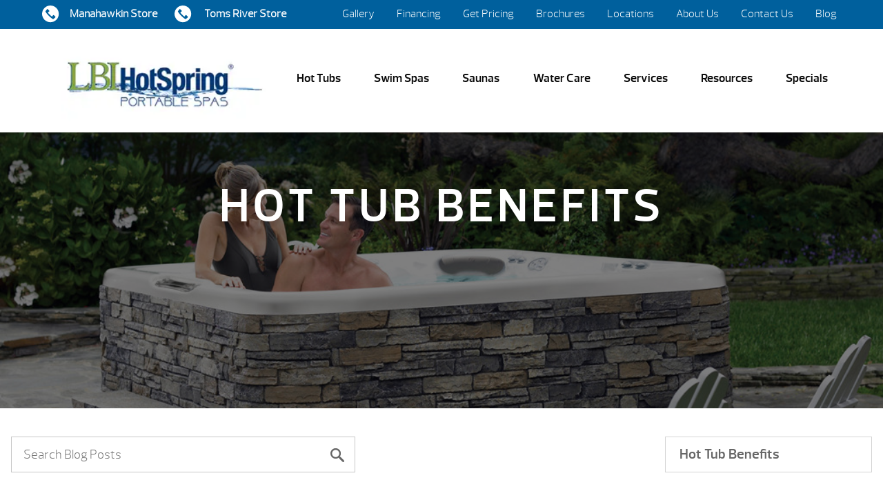

--- FILE ---
content_type: text/html; charset=UTF-8
request_url: https://lbihotspringspas.com/tag/hot-tub/
body_size: 58497
content:


<!DOCTYPE html>
<html lang="en-US">
<head><meta http-equiv="Content-Type" content="text/html; charset=UTF-8" /><script>if(navigator.userAgent.match(/MSIE|Internet Explorer/i)||navigator.userAgent.match(/Trident\/7\..*?rv:11/i)){var href=document.location.href;if(!href.match(/[?&]nowprocket/)){if(href.indexOf("?")==-1){if(href.indexOf("#")==-1){document.location.href=href+"?nowprocket=1"}else{document.location.href=href.replace("#","?nowprocket=1#")}}else{if(href.indexOf("#")==-1){document.location.href=href+"&nowprocket=1"}else{document.location.href=href.replace("#","&nowprocket=1#")}}}}</script><script>(()=>{class RocketLazyLoadScripts{constructor(){this.v="2.0.4",this.userEvents=["keydown","keyup","mousedown","mouseup","mousemove","mouseover","mouseout","touchmove","touchstart","touchend","touchcancel","wheel","click","dblclick","input"],this.attributeEvents=["onblur","onclick","oncontextmenu","ondblclick","onfocus","onmousedown","onmouseenter","onmouseleave","onmousemove","onmouseout","onmouseover","onmouseup","onmousewheel","onscroll","onsubmit"]}async t(){this.i(),this.o(),/iP(ad|hone)/.test(navigator.userAgent)&&this.h(),this.u(),this.l(this),this.m(),this.k(this),this.p(this),this._(),await Promise.all([this.R(),this.L()]),this.lastBreath=Date.now(),this.S(this),this.P(),this.D(),this.O(),this.M(),await this.C(this.delayedScripts.normal),await this.C(this.delayedScripts.defer),await this.C(this.delayedScripts.async),await this.T(),await this.F(),await this.j(),await this.A(),window.dispatchEvent(new Event("rocket-allScriptsLoaded")),this.everythingLoaded=!0,this.lastTouchEnd&&await new Promise(t=>setTimeout(t,500-Date.now()+this.lastTouchEnd)),this.I(),this.H(),this.U(),this.W()}i(){this.CSPIssue=sessionStorage.getItem("rocketCSPIssue"),document.addEventListener("securitypolicyviolation",t=>{this.CSPIssue||"script-src-elem"!==t.violatedDirective||"data"!==t.blockedURI||(this.CSPIssue=!0,sessionStorage.setItem("rocketCSPIssue",!0))},{isRocket:!0})}o(){window.addEventListener("pageshow",t=>{this.persisted=t.persisted,this.realWindowLoadedFired=!0},{isRocket:!0}),window.addEventListener("pagehide",()=>{this.onFirstUserAction=null},{isRocket:!0})}h(){let t;function e(e){t=e}window.addEventListener("touchstart",e,{isRocket:!0}),window.addEventListener("touchend",function i(o){o.changedTouches[0]&&t.changedTouches[0]&&Math.abs(o.changedTouches[0].pageX-t.changedTouches[0].pageX)<10&&Math.abs(o.changedTouches[0].pageY-t.changedTouches[0].pageY)<10&&o.timeStamp-t.timeStamp<200&&(window.removeEventListener("touchstart",e,{isRocket:!0}),window.removeEventListener("touchend",i,{isRocket:!0}),"INPUT"===o.target.tagName&&"text"===o.target.type||(o.target.dispatchEvent(new TouchEvent("touchend",{target:o.target,bubbles:!0})),o.target.dispatchEvent(new MouseEvent("mouseover",{target:o.target,bubbles:!0})),o.target.dispatchEvent(new PointerEvent("click",{target:o.target,bubbles:!0,cancelable:!0,detail:1,clientX:o.changedTouches[0].clientX,clientY:o.changedTouches[0].clientY})),event.preventDefault()))},{isRocket:!0})}q(t){this.userActionTriggered||("mousemove"!==t.type||this.firstMousemoveIgnored?"keyup"===t.type||"mouseover"===t.type||"mouseout"===t.type||(this.userActionTriggered=!0,this.onFirstUserAction&&this.onFirstUserAction()):this.firstMousemoveIgnored=!0),"click"===t.type&&t.preventDefault(),t.stopPropagation(),t.stopImmediatePropagation(),"touchstart"===this.lastEvent&&"touchend"===t.type&&(this.lastTouchEnd=Date.now()),"click"===t.type&&(this.lastTouchEnd=0),this.lastEvent=t.type,t.composedPath&&t.composedPath()[0].getRootNode()instanceof ShadowRoot&&(t.rocketTarget=t.composedPath()[0]),this.savedUserEvents.push(t)}u(){this.savedUserEvents=[],this.userEventHandler=this.q.bind(this),this.userEvents.forEach(t=>window.addEventListener(t,this.userEventHandler,{passive:!1,isRocket:!0})),document.addEventListener("visibilitychange",this.userEventHandler,{isRocket:!0})}U(){this.userEvents.forEach(t=>window.removeEventListener(t,this.userEventHandler,{passive:!1,isRocket:!0})),document.removeEventListener("visibilitychange",this.userEventHandler,{isRocket:!0}),this.savedUserEvents.forEach(t=>{(t.rocketTarget||t.target).dispatchEvent(new window[t.constructor.name](t.type,t))})}m(){const t="return false",e=Array.from(this.attributeEvents,t=>"data-rocket-"+t),i="["+this.attributeEvents.join("],[")+"]",o="[data-rocket-"+this.attributeEvents.join("],[data-rocket-")+"]",s=(e,i,o)=>{o&&o!==t&&(e.setAttribute("data-rocket-"+i,o),e["rocket"+i]=new Function("event",o),e.setAttribute(i,t))};new MutationObserver(t=>{for(const n of t)"attributes"===n.type&&(n.attributeName.startsWith("data-rocket-")||this.everythingLoaded?n.attributeName.startsWith("data-rocket-")&&this.everythingLoaded&&this.N(n.target,n.attributeName.substring(12)):s(n.target,n.attributeName,n.target.getAttribute(n.attributeName))),"childList"===n.type&&n.addedNodes.forEach(t=>{if(t.nodeType===Node.ELEMENT_NODE)if(this.everythingLoaded)for(const i of[t,...t.querySelectorAll(o)])for(const t of i.getAttributeNames())e.includes(t)&&this.N(i,t.substring(12));else for(const e of[t,...t.querySelectorAll(i)])for(const t of e.getAttributeNames())this.attributeEvents.includes(t)&&s(e,t,e.getAttribute(t))})}).observe(document,{subtree:!0,childList:!0,attributeFilter:[...this.attributeEvents,...e]})}I(){this.attributeEvents.forEach(t=>{document.querySelectorAll("[data-rocket-"+t+"]").forEach(e=>{this.N(e,t)})})}N(t,e){const i=t.getAttribute("data-rocket-"+e);i&&(t.setAttribute(e,i),t.removeAttribute("data-rocket-"+e))}k(t){Object.defineProperty(HTMLElement.prototype,"onclick",{get(){return this.rocketonclick||null},set(e){this.rocketonclick=e,this.setAttribute(t.everythingLoaded?"onclick":"data-rocket-onclick","this.rocketonclick(event)")}})}S(t){function e(e,i){let o=e[i];e[i]=null,Object.defineProperty(e,i,{get:()=>o,set(s){t.everythingLoaded?o=s:e["rocket"+i]=o=s}})}e(document,"onreadystatechange"),e(window,"onload"),e(window,"onpageshow");try{Object.defineProperty(document,"readyState",{get:()=>t.rocketReadyState,set(e){t.rocketReadyState=e},configurable:!0}),document.readyState="loading"}catch(t){console.log("WPRocket DJE readyState conflict, bypassing")}}l(t){this.originalAddEventListener=EventTarget.prototype.addEventListener,this.originalRemoveEventListener=EventTarget.prototype.removeEventListener,this.savedEventListeners=[],EventTarget.prototype.addEventListener=function(e,i,o){o&&o.isRocket||!t.B(e,this)&&!t.userEvents.includes(e)||t.B(e,this)&&!t.userActionTriggered||e.startsWith("rocket-")||t.everythingLoaded?t.originalAddEventListener.call(this,e,i,o):(t.savedEventListeners.push({target:this,remove:!1,type:e,func:i,options:o}),"mouseenter"!==e&&"mouseleave"!==e||t.originalAddEventListener.call(this,e,t.savedUserEvents.push,o))},EventTarget.prototype.removeEventListener=function(e,i,o){o&&o.isRocket||!t.B(e,this)&&!t.userEvents.includes(e)||t.B(e,this)&&!t.userActionTriggered||e.startsWith("rocket-")||t.everythingLoaded?t.originalRemoveEventListener.call(this,e,i,o):t.savedEventListeners.push({target:this,remove:!0,type:e,func:i,options:o})}}J(t,e){this.savedEventListeners=this.savedEventListeners.filter(i=>{let o=i.type,s=i.target||window;return e!==o||t!==s||(this.B(o,s)&&(i.type="rocket-"+o),this.$(i),!1)})}H(){EventTarget.prototype.addEventListener=this.originalAddEventListener,EventTarget.prototype.removeEventListener=this.originalRemoveEventListener,this.savedEventListeners.forEach(t=>this.$(t))}$(t){t.remove?this.originalRemoveEventListener.call(t.target,t.type,t.func,t.options):this.originalAddEventListener.call(t.target,t.type,t.func,t.options)}p(t){let e;function i(e){return t.everythingLoaded?e:e.split(" ").map(t=>"load"===t||t.startsWith("load.")?"rocket-jquery-load":t).join(" ")}function o(o){function s(e){const s=o.fn[e];o.fn[e]=o.fn.init.prototype[e]=function(){return this[0]===window&&t.userActionTriggered&&("string"==typeof arguments[0]||arguments[0]instanceof String?arguments[0]=i(arguments[0]):"object"==typeof arguments[0]&&Object.keys(arguments[0]).forEach(t=>{const e=arguments[0][t];delete arguments[0][t],arguments[0][i(t)]=e})),s.apply(this,arguments),this}}if(o&&o.fn&&!t.allJQueries.includes(o)){const e={DOMContentLoaded:[],"rocket-DOMContentLoaded":[]};for(const t in e)document.addEventListener(t,()=>{e[t].forEach(t=>t())},{isRocket:!0});o.fn.ready=o.fn.init.prototype.ready=function(i){function s(){parseInt(o.fn.jquery)>2?setTimeout(()=>i.bind(document)(o)):i.bind(document)(o)}return"function"==typeof i&&(t.realDomReadyFired?!t.userActionTriggered||t.fauxDomReadyFired?s():e["rocket-DOMContentLoaded"].push(s):e.DOMContentLoaded.push(s)),o([])},s("on"),s("one"),s("off"),t.allJQueries.push(o)}e=o}t.allJQueries=[],o(window.jQuery),Object.defineProperty(window,"jQuery",{get:()=>e,set(t){o(t)}})}P(){const t=new Map;document.write=document.writeln=function(e){const i=document.currentScript,o=document.createRange(),s=i.parentElement;let n=t.get(i);void 0===n&&(n=i.nextSibling,t.set(i,n));const c=document.createDocumentFragment();o.setStart(c,0),c.appendChild(o.createContextualFragment(e)),s.insertBefore(c,n)}}async R(){return new Promise(t=>{this.userActionTriggered?t():this.onFirstUserAction=t})}async L(){return new Promise(t=>{document.addEventListener("DOMContentLoaded",()=>{this.realDomReadyFired=!0,t()},{isRocket:!0})})}async j(){return this.realWindowLoadedFired?Promise.resolve():new Promise(t=>{window.addEventListener("load",t,{isRocket:!0})})}M(){this.pendingScripts=[];this.scriptsMutationObserver=new MutationObserver(t=>{for(const e of t)e.addedNodes.forEach(t=>{"SCRIPT"!==t.tagName||t.noModule||t.isWPRocket||this.pendingScripts.push({script:t,promise:new Promise(e=>{const i=()=>{const i=this.pendingScripts.findIndex(e=>e.script===t);i>=0&&this.pendingScripts.splice(i,1),e()};t.addEventListener("load",i,{isRocket:!0}),t.addEventListener("error",i,{isRocket:!0}),setTimeout(i,1e3)})})})}),this.scriptsMutationObserver.observe(document,{childList:!0,subtree:!0})}async F(){await this.X(),this.pendingScripts.length?(await this.pendingScripts[0].promise,await this.F()):this.scriptsMutationObserver.disconnect()}D(){this.delayedScripts={normal:[],async:[],defer:[]},document.querySelectorAll("script[type$=rocketlazyloadscript]").forEach(t=>{t.hasAttribute("data-rocket-src")?t.hasAttribute("async")&&!1!==t.async?this.delayedScripts.async.push(t):t.hasAttribute("defer")&&!1!==t.defer||"module"===t.getAttribute("data-rocket-type")?this.delayedScripts.defer.push(t):this.delayedScripts.normal.push(t):this.delayedScripts.normal.push(t)})}async _(){await this.L();let t=[];document.querySelectorAll("script[type$=rocketlazyloadscript][data-rocket-src]").forEach(e=>{let i=e.getAttribute("data-rocket-src");if(i&&!i.startsWith("data:")){i.startsWith("//")&&(i=location.protocol+i);try{const o=new URL(i).origin;o!==location.origin&&t.push({src:o,crossOrigin:e.crossOrigin||"module"===e.getAttribute("data-rocket-type")})}catch(t){}}}),t=[...new Map(t.map(t=>[JSON.stringify(t),t])).values()],this.Y(t,"preconnect")}async G(t){if(await this.K(),!0!==t.noModule||!("noModule"in HTMLScriptElement.prototype))return new Promise(e=>{let i;function o(){(i||t).setAttribute("data-rocket-status","executed"),e()}try{if(navigator.userAgent.includes("Firefox/")||""===navigator.vendor||this.CSPIssue)i=document.createElement("script"),[...t.attributes].forEach(t=>{let e=t.nodeName;"type"!==e&&("data-rocket-type"===e&&(e="type"),"data-rocket-src"===e&&(e="src"),i.setAttribute(e,t.nodeValue))}),t.text&&(i.text=t.text),t.nonce&&(i.nonce=t.nonce),i.hasAttribute("src")?(i.addEventListener("load",o,{isRocket:!0}),i.addEventListener("error",()=>{i.setAttribute("data-rocket-status","failed-network"),e()},{isRocket:!0}),setTimeout(()=>{i.isConnected||e()},1)):(i.text=t.text,o()),i.isWPRocket=!0,t.parentNode.replaceChild(i,t);else{const i=t.getAttribute("data-rocket-type"),s=t.getAttribute("data-rocket-src");i?(t.type=i,t.removeAttribute("data-rocket-type")):t.removeAttribute("type"),t.addEventListener("load",o,{isRocket:!0}),t.addEventListener("error",i=>{this.CSPIssue&&i.target.src.startsWith("data:")?(console.log("WPRocket: CSP fallback activated"),t.removeAttribute("src"),this.G(t).then(e)):(t.setAttribute("data-rocket-status","failed-network"),e())},{isRocket:!0}),s?(t.fetchPriority="high",t.removeAttribute("data-rocket-src"),t.src=s):t.src="data:text/javascript;base64,"+window.btoa(unescape(encodeURIComponent(t.text)))}}catch(i){t.setAttribute("data-rocket-status","failed-transform"),e()}});t.setAttribute("data-rocket-status","skipped")}async C(t){const e=t.shift();return e?(e.isConnected&&await this.G(e),this.C(t)):Promise.resolve()}O(){this.Y([...this.delayedScripts.normal,...this.delayedScripts.defer,...this.delayedScripts.async],"preload")}Y(t,e){this.trash=this.trash||[];let i=!0;var o=document.createDocumentFragment();t.forEach(t=>{const s=t.getAttribute&&t.getAttribute("data-rocket-src")||t.src;if(s&&!s.startsWith("data:")){const n=document.createElement("link");n.href=s,n.rel=e,"preconnect"!==e&&(n.as="script",n.fetchPriority=i?"high":"low"),t.getAttribute&&"module"===t.getAttribute("data-rocket-type")&&(n.crossOrigin=!0),t.crossOrigin&&(n.crossOrigin=t.crossOrigin),t.integrity&&(n.integrity=t.integrity),t.nonce&&(n.nonce=t.nonce),o.appendChild(n),this.trash.push(n),i=!1}}),document.head.appendChild(o)}W(){this.trash.forEach(t=>t.remove())}async T(){try{document.readyState="interactive"}catch(t){}this.fauxDomReadyFired=!0;try{await this.K(),this.J(document,"readystatechange"),document.dispatchEvent(new Event("rocket-readystatechange")),await this.K(),document.rocketonreadystatechange&&document.rocketonreadystatechange(),await this.K(),this.J(document,"DOMContentLoaded"),document.dispatchEvent(new Event("rocket-DOMContentLoaded")),await this.K(),this.J(window,"DOMContentLoaded"),window.dispatchEvent(new Event("rocket-DOMContentLoaded"))}catch(t){console.error(t)}}async A(){try{document.readyState="complete"}catch(t){}try{await this.K(),this.J(document,"readystatechange"),document.dispatchEvent(new Event("rocket-readystatechange")),await this.K(),document.rocketonreadystatechange&&document.rocketonreadystatechange(),await this.K(),this.J(window,"load"),window.dispatchEvent(new Event("rocket-load")),await this.K(),window.rocketonload&&window.rocketonload(),await this.K(),this.allJQueries.forEach(t=>t(window).trigger("rocket-jquery-load")),await this.K(),this.J(window,"pageshow");const t=new Event("rocket-pageshow");t.persisted=this.persisted,window.dispatchEvent(t),await this.K(),window.rocketonpageshow&&window.rocketonpageshow({persisted:this.persisted})}catch(t){console.error(t)}}async K(){Date.now()-this.lastBreath>45&&(await this.X(),this.lastBreath=Date.now())}async X(){return document.hidden?new Promise(t=>setTimeout(t)):new Promise(t=>requestAnimationFrame(t))}B(t,e){return e===document&&"readystatechange"===t||(e===document&&"DOMContentLoaded"===t||(e===window&&"DOMContentLoaded"===t||(e===window&&"load"===t||e===window&&"pageshow"===t)))}static run(){(new RocketLazyLoadScripts).t()}}RocketLazyLoadScripts.run()})();</script>
<link rel="profile" href="https://gmpg.org/xfn/11" />


<title>hot tub &#8211; LBI Hot Spring Spas</title>
<link crossorigin data-rocket-preload as="font" href="https://lbihotspringspas.com/wp-content/plugins/woocommerce/assets/fonts/WooCommerce.woff2" rel="preload">
<link crossorigin data-rocket-preload as="font" href="https://lbihotspringspas.com/wp-content/themes/dealer-theme/dist/fonts/prelo_light-webfont.woff2" rel="preload">
<link crossorigin data-rocket-preload as="font" href="https://lbihotspringspas.com/wp-content/themes/dealer-theme/dist/fonts/prelo_semibold-webfont.woff2" rel="preload">
<link crossorigin data-rocket-preload as="font" href="https://lbihotspringspas.com/wp-content/plugins/elementor/assets/lib/font-awesome/fonts/fontawesome-webfont.woff2?v=4.7.0" rel="preload">
<style id="wpr-usedcss">img:is([sizes=auto i],[sizes^="auto," i]){contain-intrinsic-size:3000px 1500px}img.emoji{display:inline!important;border:none!important;box-shadow:none!important;height:1em!important;width:1em!important;margin:0 .07em!important;vertical-align:-.1em!important;background:0 0!important;padding:0!important}:where(.wp-block-button__link){border-radius:9999px;box-shadow:none;padding:calc(.667em + 2px) calc(1.333em + 2px);text-decoration:none}:root :where(.wp-block-button .wp-block-button__link.is-style-outline),:root :where(.wp-block-button.is-style-outline>.wp-block-button__link){border:2px solid;padding:.667em 1.333em}:root :where(.wp-block-button .wp-block-button__link.is-style-outline:not(.has-text-color)),:root :where(.wp-block-button.is-style-outline>.wp-block-button__link:not(.has-text-color)){color:currentColor}:root :where(.wp-block-button .wp-block-button__link.is-style-outline:not(.has-background)),:root :where(.wp-block-button.is-style-outline>.wp-block-button__link:not(.has-background)){background-color:initial;background-image:none}:where(.wp-block-calendar table:not(.has-background) th){background:#ddd}:where(.wp-block-columns){margin-bottom:1.75em}:where(.wp-block-columns.has-background){padding:1.25em 2.375em}:where(.wp-block-post-comments input[type=submit]){border:none}:where(.wp-block-cover-image:not(.has-text-color)),:where(.wp-block-cover:not(.has-text-color)){color:#fff}:where(.wp-block-cover-image.is-light:not(.has-text-color)),:where(.wp-block-cover.is-light:not(.has-text-color)){color:#000}:root :where(.wp-block-cover h1:not(.has-text-color)),:root :where(.wp-block-cover h2:not(.has-text-color)),:root :where(.wp-block-cover h3:not(.has-text-color)),:root :where(.wp-block-cover h4:not(.has-text-color)),:root :where(.wp-block-cover h5:not(.has-text-color)),:root :where(.wp-block-cover h6:not(.has-text-color)),:root :where(.wp-block-cover p:not(.has-text-color)){color:inherit}:where(.wp-block-file){margin-bottom:1.5em}:where(.wp-block-file__button){border-radius:2em;display:inline-block;padding:.5em 1em}:where(.wp-block-file__button):is(a):active,:where(.wp-block-file__button):is(a):focus,:where(.wp-block-file__button):is(a):hover,:where(.wp-block-file__button):is(a):visited{box-shadow:none;color:#fff;opacity:.85;text-decoration:none}:where(.wp-block-group.wp-block-group-is-layout-constrained){position:relative}:root :where(.wp-block-image.is-style-rounded img,.wp-block-image .is-style-rounded img){border-radius:9999px}:where(.wp-block-latest-comments:not([style*=line-height] .wp-block-latest-comments__comment)){line-height:1.1}:where(.wp-block-latest-comments:not([style*=line-height] .wp-block-latest-comments__comment-excerpt p)){line-height:1.8}:root :where(.wp-block-latest-posts.is-grid){padding:0}:root :where(.wp-block-latest-posts.wp-block-latest-posts__list){padding-left:0}ul{box-sizing:border-box}:root :where(.wp-block-list.has-background){padding:1.25em 2.375em}:where(.wp-block-navigation.has-background .wp-block-navigation-item a:not(.wp-element-button)),:where(.wp-block-navigation.has-background .wp-block-navigation-submenu a:not(.wp-element-button)){padding:.5em 1em}:where(.wp-block-navigation .wp-block-navigation__submenu-container .wp-block-navigation-item a:not(.wp-element-button)),:where(.wp-block-navigation .wp-block-navigation__submenu-container .wp-block-navigation-submenu a:not(.wp-element-button)),:where(.wp-block-navigation .wp-block-navigation__submenu-container .wp-block-navigation-submenu button.wp-block-navigation-item__content),:where(.wp-block-navigation .wp-block-navigation__submenu-container .wp-block-pages-list__item button.wp-block-navigation-item__content){padding:.5em 1em}:root :where(p.has-background){padding:1.25em 2.375em}:where(p.has-text-color:not(.has-link-color)) a{color:inherit}:where(.wp-block-post-comments-form) input:not([type=submit]),:where(.wp-block-post-comments-form) textarea{border:1px solid #949494;font-family:inherit;font-size:1em}:where(.wp-block-post-comments-form) input:where(:not([type=submit]):not([type=checkbox])),:where(.wp-block-post-comments-form) textarea{padding:calc(.667em + 2px)}:where(.wp-block-post-excerpt){box-sizing:border-box;margin-bottom:var(--wp--style--block-gap);margin-top:var(--wp--style--block-gap)}:where(.wp-block-preformatted.has-background){padding:1.25em 2.375em}:where(.wp-block-search__button){border:1px solid #ccc;padding:6px 10px}:where(.wp-block-search__input){font-family:inherit;font-size:inherit;font-style:inherit;font-weight:inherit;letter-spacing:inherit;line-height:inherit;text-transform:inherit}:where(.wp-block-search__button-inside .wp-block-search__inside-wrapper){border:1px solid #949494;box-sizing:border-box;padding:4px}:where(.wp-block-search__button-inside .wp-block-search__inside-wrapper) .wp-block-search__input{border:none;border-radius:0;padding:0 4px}:where(.wp-block-search__button-inside .wp-block-search__inside-wrapper) .wp-block-search__input:focus{outline:0}:where(.wp-block-search__button-inside .wp-block-search__inside-wrapper) :where(.wp-block-search__button){padding:4px 8px}:root :where(.wp-block-separator.is-style-dots){height:auto;line-height:1;text-align:center}:root :where(.wp-block-separator.is-style-dots):before{color:currentColor;content:"···";font-family:serif;font-size:1.5em;letter-spacing:2em;padding-left:2em}:root :where(.wp-block-site-logo.is-style-rounded){border-radius:9999px}:where(.wp-block-social-links:not(.is-style-logos-only)) .wp-social-link{background-color:#f0f0f0;color:#444}:where(.wp-block-social-links:not(.is-style-logos-only)) .wp-social-link-amazon{background-color:#f90;color:#fff}:where(.wp-block-social-links:not(.is-style-logos-only)) .wp-social-link-bandcamp{background-color:#1ea0c3;color:#fff}:where(.wp-block-social-links:not(.is-style-logos-only)) .wp-social-link-behance{background-color:#0757fe;color:#fff}:where(.wp-block-social-links:not(.is-style-logos-only)) .wp-social-link-bluesky{background-color:#0a7aff;color:#fff}:where(.wp-block-social-links:not(.is-style-logos-only)) .wp-social-link-codepen{background-color:#1e1f26;color:#fff}:where(.wp-block-social-links:not(.is-style-logos-only)) .wp-social-link-deviantart{background-color:#02e49b;color:#fff}:where(.wp-block-social-links:not(.is-style-logos-only)) .wp-social-link-discord{background-color:#5865f2;color:#fff}:where(.wp-block-social-links:not(.is-style-logos-only)) .wp-social-link-dribbble{background-color:#e94c89;color:#fff}:where(.wp-block-social-links:not(.is-style-logos-only)) .wp-social-link-dropbox{background-color:#4280ff;color:#fff}:where(.wp-block-social-links:not(.is-style-logos-only)) .wp-social-link-etsy{background-color:#f45800;color:#fff}:where(.wp-block-social-links:not(.is-style-logos-only)) .wp-social-link-facebook{background-color:#0866ff;color:#fff}:where(.wp-block-social-links:not(.is-style-logos-only)) .wp-social-link-fivehundredpx{background-color:#000;color:#fff}:where(.wp-block-social-links:not(.is-style-logos-only)) .wp-social-link-flickr{background-color:#0461dd;color:#fff}:where(.wp-block-social-links:not(.is-style-logos-only)) .wp-social-link-foursquare{background-color:#e65678;color:#fff}:where(.wp-block-social-links:not(.is-style-logos-only)) .wp-social-link-github{background-color:#24292d;color:#fff}:where(.wp-block-social-links:not(.is-style-logos-only)) .wp-social-link-goodreads{background-color:#eceadd;color:#382110}:where(.wp-block-social-links:not(.is-style-logos-only)) .wp-social-link-google{background-color:#ea4434;color:#fff}:where(.wp-block-social-links:not(.is-style-logos-only)) .wp-social-link-gravatar{background-color:#1d4fc4;color:#fff}:where(.wp-block-social-links:not(.is-style-logos-only)) .wp-social-link-instagram{background-color:#f00075;color:#fff}:where(.wp-block-social-links:not(.is-style-logos-only)) .wp-social-link-lastfm{background-color:#e21b24;color:#fff}:where(.wp-block-social-links:not(.is-style-logos-only)) .wp-social-link-linkedin{background-color:#0d66c2;color:#fff}:where(.wp-block-social-links:not(.is-style-logos-only)) .wp-social-link-mastodon{background-color:#3288d4;color:#fff}:where(.wp-block-social-links:not(.is-style-logos-only)) .wp-social-link-medium{background-color:#000;color:#fff}:where(.wp-block-social-links:not(.is-style-logos-only)) .wp-social-link-meetup{background-color:#f6405f;color:#fff}:where(.wp-block-social-links:not(.is-style-logos-only)) .wp-social-link-patreon{background-color:#000;color:#fff}:where(.wp-block-social-links:not(.is-style-logos-only)) .wp-social-link-pinterest{background-color:#e60122;color:#fff}:where(.wp-block-social-links:not(.is-style-logos-only)) .wp-social-link-pocket{background-color:#ef4155;color:#fff}:where(.wp-block-social-links:not(.is-style-logos-only)) .wp-social-link-reddit{background-color:#ff4500;color:#fff}:where(.wp-block-social-links:not(.is-style-logos-only)) .wp-social-link-skype{background-color:#0478d7;color:#fff}:where(.wp-block-social-links:not(.is-style-logos-only)) .wp-social-link-snapchat{background-color:#fefc00;color:#fff;stroke:#000}:where(.wp-block-social-links:not(.is-style-logos-only)) .wp-social-link-soundcloud{background-color:#ff5600;color:#fff}:where(.wp-block-social-links:not(.is-style-logos-only)) .wp-social-link-spotify{background-color:#1bd760;color:#fff}:where(.wp-block-social-links:not(.is-style-logos-only)) .wp-social-link-telegram{background-color:#2aabee;color:#fff}:where(.wp-block-social-links:not(.is-style-logos-only)) .wp-social-link-threads{background-color:#000;color:#fff}:where(.wp-block-social-links:not(.is-style-logos-only)) .wp-social-link-tiktok{background-color:#000;color:#fff}:where(.wp-block-social-links:not(.is-style-logos-only)) .wp-social-link-tumblr{background-color:#011835;color:#fff}:where(.wp-block-social-links:not(.is-style-logos-only)) .wp-social-link-twitch{background-color:#6440a4;color:#fff}:where(.wp-block-social-links:not(.is-style-logos-only)) .wp-social-link-twitter{background-color:#1da1f2;color:#fff}:where(.wp-block-social-links:not(.is-style-logos-only)) .wp-social-link-vimeo{background-color:#1eb7ea;color:#fff}:where(.wp-block-social-links:not(.is-style-logos-only)) .wp-social-link-vk{background-color:#4680c2;color:#fff}:where(.wp-block-social-links:not(.is-style-logos-only)) .wp-social-link-wordpress{background-color:#3499cd;color:#fff}:where(.wp-block-social-links:not(.is-style-logos-only)) .wp-social-link-whatsapp{background-color:#25d366;color:#fff}:where(.wp-block-social-links:not(.is-style-logos-only)) .wp-social-link-x{background-color:#000;color:#fff}:where(.wp-block-social-links:not(.is-style-logos-only)) .wp-social-link-yelp{background-color:#d32422;color:#fff}:where(.wp-block-social-links:not(.is-style-logos-only)) .wp-social-link-youtube{background-color:red;color:#fff}:where(.wp-block-social-links.is-style-logos-only) .wp-social-link{background:0 0}:where(.wp-block-social-links.is-style-logos-only) .wp-social-link svg{height:1.25em;width:1.25em}:where(.wp-block-social-links.is-style-logos-only) .wp-social-link-amazon{color:#f90}:where(.wp-block-social-links.is-style-logos-only) .wp-social-link-bandcamp{color:#1ea0c3}:where(.wp-block-social-links.is-style-logos-only) .wp-social-link-behance{color:#0757fe}:where(.wp-block-social-links.is-style-logos-only) .wp-social-link-bluesky{color:#0a7aff}:where(.wp-block-social-links.is-style-logos-only) .wp-social-link-codepen{color:#1e1f26}:where(.wp-block-social-links.is-style-logos-only) .wp-social-link-deviantart{color:#02e49b}:where(.wp-block-social-links.is-style-logos-only) .wp-social-link-discord{color:#5865f2}:where(.wp-block-social-links.is-style-logos-only) .wp-social-link-dribbble{color:#e94c89}:where(.wp-block-social-links.is-style-logos-only) .wp-social-link-dropbox{color:#4280ff}:where(.wp-block-social-links.is-style-logos-only) .wp-social-link-etsy{color:#f45800}:where(.wp-block-social-links.is-style-logos-only) .wp-social-link-facebook{color:#0866ff}:where(.wp-block-social-links.is-style-logos-only) .wp-social-link-fivehundredpx{color:#000}:where(.wp-block-social-links.is-style-logos-only) .wp-social-link-flickr{color:#0461dd}:where(.wp-block-social-links.is-style-logos-only) .wp-social-link-foursquare{color:#e65678}:where(.wp-block-social-links.is-style-logos-only) .wp-social-link-github{color:#24292d}:where(.wp-block-social-links.is-style-logos-only) .wp-social-link-goodreads{color:#382110}:where(.wp-block-social-links.is-style-logos-only) .wp-social-link-google{color:#ea4434}:where(.wp-block-social-links.is-style-logos-only) .wp-social-link-gravatar{color:#1d4fc4}:where(.wp-block-social-links.is-style-logos-only) .wp-social-link-instagram{color:#f00075}:where(.wp-block-social-links.is-style-logos-only) .wp-social-link-lastfm{color:#e21b24}:where(.wp-block-social-links.is-style-logos-only) .wp-social-link-linkedin{color:#0d66c2}:where(.wp-block-social-links.is-style-logos-only) .wp-social-link-mastodon{color:#3288d4}:where(.wp-block-social-links.is-style-logos-only) .wp-social-link-medium{color:#000}:where(.wp-block-social-links.is-style-logos-only) .wp-social-link-meetup{color:#f6405f}:where(.wp-block-social-links.is-style-logos-only) .wp-social-link-patreon{color:#000}:where(.wp-block-social-links.is-style-logos-only) .wp-social-link-pinterest{color:#e60122}:where(.wp-block-social-links.is-style-logos-only) .wp-social-link-pocket{color:#ef4155}:where(.wp-block-social-links.is-style-logos-only) .wp-social-link-reddit{color:#ff4500}:where(.wp-block-social-links.is-style-logos-only) .wp-social-link-skype{color:#0478d7}:where(.wp-block-social-links.is-style-logos-only) .wp-social-link-snapchat{color:#fff;stroke:#000}:where(.wp-block-social-links.is-style-logos-only) .wp-social-link-soundcloud{color:#ff5600}:where(.wp-block-social-links.is-style-logos-only) .wp-social-link-spotify{color:#1bd760}:where(.wp-block-social-links.is-style-logos-only) .wp-social-link-telegram{color:#2aabee}:where(.wp-block-social-links.is-style-logos-only) .wp-social-link-threads{color:#000}:where(.wp-block-social-links.is-style-logos-only) .wp-social-link-tiktok{color:#000}:where(.wp-block-social-links.is-style-logos-only) .wp-social-link-tumblr{color:#011835}:where(.wp-block-social-links.is-style-logos-only) .wp-social-link-twitch{color:#6440a4}:where(.wp-block-social-links.is-style-logos-only) .wp-social-link-twitter{color:#1da1f2}:where(.wp-block-social-links.is-style-logos-only) .wp-social-link-vimeo{color:#1eb7ea}:where(.wp-block-social-links.is-style-logos-only) .wp-social-link-vk{color:#4680c2}:where(.wp-block-social-links.is-style-logos-only) .wp-social-link-whatsapp{color:#25d366}:where(.wp-block-social-links.is-style-logos-only) .wp-social-link-wordpress{color:#3499cd}:where(.wp-block-social-links.is-style-logos-only) .wp-social-link-x{color:#000}:where(.wp-block-social-links.is-style-logos-only) .wp-social-link-yelp{color:#d32422}:where(.wp-block-social-links.is-style-logos-only) .wp-social-link-youtube{color:red}:root :where(.wp-block-social-links .wp-social-link a){padding:.25em}:root :where(.wp-block-social-links.is-style-logos-only .wp-social-link a){padding:0}:root :where(.wp-block-social-links.is-style-pill-shape .wp-social-link a){padding-left:.6666666667em;padding-right:.6666666667em}:root :where(.wp-block-tag-cloud.is-style-outline){display:flex;flex-wrap:wrap;gap:1ch}:root :where(.wp-block-tag-cloud.is-style-outline a){border:1px solid;font-size:unset!important;margin-right:0;padding:1ch 2ch;text-decoration:none!important}:root :where(.wp-block-table-of-contents){box-sizing:border-box}:where(.wp-block-term-description){box-sizing:border-box;margin-bottom:var(--wp--style--block-gap);margin-top:var(--wp--style--block-gap)}:where(pre.wp-block-verse){font-family:inherit}:root{--wp--preset--font-size--normal:16px;--wp--preset--font-size--huge:42px}.screen-reader-text{border:0;clip-path:inset(50%);height:1px;margin:-1px;overflow:hidden;padding:0;position:absolute;width:1px;word-wrap:normal!important}.screen-reader-text:focus{background-color:#ddd;clip-path:none;color:#444;display:block;font-size:1em;height:auto;left:5px;line-height:normal;padding:15px 23px 14px;text-decoration:none;top:5px;width:auto;z-index:100000}html :where(.has-border-color){border-style:solid}html :where([style*=border-top-color]){border-top-style:solid}html :where([style*=border-right-color]){border-right-style:solid}html :where([style*=border-bottom-color]){border-bottom-style:solid}html :where([style*=border-left-color]){border-left-style:solid}html :where([style*=border-width]){border-style:solid}html :where([style*=border-top-width]){border-top-style:solid}html :where([style*=border-right-width]){border-right-style:solid}html :where([style*=border-bottom-width]){border-bottom-style:solid}html :where([style*=border-left-width]){border-left-style:solid}html :where(img[class*=wp-image-]){height:auto;max-width:100%}:where(figure){margin:0 0 1em}html :where(.is-position-sticky){--wp-admin--admin-bar--position-offset:var(--wp-admin--admin-bar--height,0px)}@media screen and (max-width:600px){html :where(.is-position-sticky){--wp-admin--admin-bar--position-offset:0px}}:root{--wp--preset--aspect-ratio--square:1;--wp--preset--aspect-ratio--4-3:4/3;--wp--preset--aspect-ratio--3-4:3/4;--wp--preset--aspect-ratio--3-2:3/2;--wp--preset--aspect-ratio--2-3:2/3;--wp--preset--aspect-ratio--16-9:16/9;--wp--preset--aspect-ratio--9-16:9/16;--wp--preset--color--black:#000000;--wp--preset--color--cyan-bluish-gray:#abb8c3;--wp--preset--color--white:#ffffff;--wp--preset--color--pale-pink:#f78da7;--wp--preset--color--vivid-red:#cf2e2e;--wp--preset--color--luminous-vivid-orange:#ff6900;--wp--preset--color--luminous-vivid-amber:#fcb900;--wp--preset--color--light-green-cyan:#7bdcb5;--wp--preset--color--vivid-green-cyan:#00d084;--wp--preset--color--pale-cyan-blue:#8ed1fc;--wp--preset--color--vivid-cyan-blue:#0693e3;--wp--preset--color--vivid-purple:#9b51e0;--wp--preset--gradient--vivid-cyan-blue-to-vivid-purple:linear-gradient(135deg,rgba(6, 147, 227, 1) 0%,rgb(155, 81, 224) 100%);--wp--preset--gradient--light-green-cyan-to-vivid-green-cyan:linear-gradient(135deg,rgb(122, 220, 180) 0%,rgb(0, 208, 130) 100%);--wp--preset--gradient--luminous-vivid-amber-to-luminous-vivid-orange:linear-gradient(135deg,rgba(252, 185, 0, 1) 0%,rgba(255, 105, 0, 1) 100%);--wp--preset--gradient--luminous-vivid-orange-to-vivid-red:linear-gradient(135deg,rgba(255, 105, 0, 1) 0%,rgb(207, 46, 46) 100%);--wp--preset--gradient--very-light-gray-to-cyan-bluish-gray:linear-gradient(135deg,rgb(238, 238, 238) 0%,rgb(169, 184, 195) 100%);--wp--preset--gradient--cool-to-warm-spectrum:linear-gradient(135deg,rgb(74, 234, 220) 0%,rgb(151, 120, 209) 20%,rgb(207, 42, 186) 40%,rgb(238, 44, 130) 60%,rgb(251, 105, 98) 80%,rgb(254, 248, 76) 100%);--wp--preset--gradient--blush-light-purple:linear-gradient(135deg,rgb(255, 206, 236) 0%,rgb(152, 150, 240) 100%);--wp--preset--gradient--blush-bordeaux:linear-gradient(135deg,rgb(254, 205, 165) 0%,rgb(254, 45, 45) 50%,rgb(107, 0, 62) 100%);--wp--preset--gradient--luminous-dusk:linear-gradient(135deg,rgb(255, 203, 112) 0%,rgb(199, 81, 192) 50%,rgb(65, 88, 208) 100%);--wp--preset--gradient--pale-ocean:linear-gradient(135deg,rgb(255, 245, 203) 0%,rgb(182, 227, 212) 50%,rgb(51, 167, 181) 100%);--wp--preset--gradient--electric-grass:linear-gradient(135deg,rgb(202, 248, 128) 0%,rgb(113, 206, 126) 100%);--wp--preset--gradient--midnight:linear-gradient(135deg,rgb(2, 3, 129) 0%,rgb(40, 116, 252) 100%);--wp--preset--font-size--small:13px;--wp--preset--font-size--medium:20px;--wp--preset--font-size--large:36px;--wp--preset--font-size--x-large:42px;--wp--preset--spacing--20:0.44rem;--wp--preset--spacing--30:0.67rem;--wp--preset--spacing--40:1rem;--wp--preset--spacing--50:1.5rem;--wp--preset--spacing--60:2.25rem;--wp--preset--spacing--70:3.38rem;--wp--preset--spacing--80:5.06rem;--wp--preset--shadow--natural:6px 6px 9px rgba(0, 0, 0, .2);--wp--preset--shadow--deep:12px 12px 50px rgba(0, 0, 0, .4);--wp--preset--shadow--sharp:6px 6px 0px rgba(0, 0, 0, .2);--wp--preset--shadow--outlined:6px 6px 0px -3px rgba(255, 255, 255, 1),6px 6px rgba(0, 0, 0, 1);--wp--preset--shadow--crisp:6px 6px 0px rgba(0, 0, 0, 1)}:where(.is-layout-flex){gap:.5em}:where(.is-layout-grid){gap:.5em}:where(.wp-block-post-template.is-layout-flex){gap:1.25em}:where(.wp-block-post-template.is-layout-grid){gap:1.25em}:where(.wp-block-columns.is-layout-flex){gap:2em}:where(.wp-block-columns.is-layout-grid){gap:2em}:root :where(.wp-block-pullquote){font-size:1.5em;line-height:1.6}.woocommerce .woocommerce-error .button,.woocommerce .woocommerce-message .button{float:right}.woocommerce img{height:auto;max-width:100%}.woocommerce div.product div.images{float:left;width:48%}.woocommerce div.product div.thumbnails::after,.woocommerce div.product div.thumbnails::before{content:" ";display:table}.woocommerce div.product div.thumbnails::after{clear:both}.woocommerce div.product div.thumbnails a{float:left;width:30.75%;margin-right:3.8%;margin-bottom:1em}.woocommerce div.product div.thumbnails a.last{margin-right:0}.woocommerce div.product div.thumbnails a.first{clear:both}.woocommerce div.product div.thumbnails.columns-1 a{width:100%;margin-right:0;float:none}.woocommerce div.product div.thumbnails.columns-2 a{width:48%}.woocommerce div.product div.thumbnails.columns-4 a{width:22.05%}.woocommerce div.product div.thumbnails.columns-5 a{width:16.9%}.woocommerce div.product div.summary{float:right;width:48%;clear:none}.woocommerce div.product .woocommerce-tabs{clear:both}.woocommerce div.product .woocommerce-tabs ul.tabs::after,.woocommerce div.product .woocommerce-tabs ul.tabs::before{content:" ";display:table}.woocommerce div.product .woocommerce-tabs ul.tabs::after{clear:both}.woocommerce div.product .woocommerce-tabs ul.tabs li{display:inline-block}.woocommerce div.product #reviews .comment::after,.woocommerce div.product #reviews .comment::before{content:" ";display:table}.woocommerce div.product #reviews .comment::after{clear:both}.woocommerce div.product #reviews .comment img{float:right;height:auto}.woocommerce .woocommerce-result-count{float:left}.woocommerce .woocommerce-ordering{float:right}.woocommerce #content table.cart img,.woocommerce table.cart img{height:auto}.woocommerce form .password-input{display:flex;flex-direction:column;justify-content:center;position:relative}.woocommerce form .password-input input[type=password]{padding-right:2.5rem}.woocommerce form .password-input input::-ms-reveal{display:none}.woocommerce form .show-password-input{background-color:transparent;border-radius:0;border:0;color:var(--wc-form-color-text,#000);cursor:pointer;font-size:inherit;line-height:inherit;margin:0;padding:0;position:absolute;right:.7em;text-decoration:none;top:50%;transform:translateY(-50%);-moz-osx-font-smoothing:inherit;-webkit-appearance:none;-webkit-font-smoothing:inherit}.woocommerce form .show-password-input::before{background-repeat:no-repeat;background-size:cover;background-image:url('data:image/svg+xml,<svg width="20" height="20" viewBox="0 0 20 20" fill="none" xmlns="http://www.w3.org/2000/svg"><path d="M17.3 3.3C16.9 2.9 16.2 2.9 15.7 3.3L13.3 5.7C12.2437 5.3079 11.1267 5.1048 10 5.1C6.2 5.2 2.8 7.2 1 10.5C1.2 10.9 1.5 11.3 1.8 11.7C2.6 12.8 3.6 13.7 4.7 14.4L3 16.1C2.6 16.5 2.5 17.2 3 17.7C3.4 18.1 4.1 18.2 4.6 17.7L17.3 4.9C17.7 4.4 17.7 3.7 17.3 3.3ZM6.7 12.3L5.4 13.6C4.2 12.9 3.1 11.9 2.3 10.7C3.5 9 5.1 7.8 7 7.2C5.7 8.6 5.6 10.8 6.7 12.3ZM10.1 9C9.6 8.5 9.7 7.7 10.2 7.2C10.7 6.8 11.4 6.8 11.9 7.2L10.1 9ZM18.3 9.5C17.8 8.8 17.2 8.1 16.5 7.6L15.5 8.6C16.3 9.2 17 9.9 17.6 10.8C15.9 13.4 13 15 9.9 15H9.1L8.1 16C8.8 15.9 9.4 16 10 16C13.3 16 16.4 14.4 18.3 11.7C18.6 11.3 18.8 10.9 19.1 10.5C18.8 10.2 18.6 9.8 18.3 9.5ZM14 10L10 14C12.2 14 14 12.2 14 10Z" fill="%23111111"/></svg>');content:"";display:block;height:22px;width:22px}.woocommerce form .show-password-input.display-password::before{background-image:url('data:image/svg+xml,<svg width="20" height="20" viewBox="0 0 20 20" fill="none" xmlns="http://www.w3.org/2000/svg"><path d="M18.3 9.49999C15 4.89999 8.50002 3.79999 3.90002 7.19999C2.70002 8.09999 1.70002 9.29999 0.900024 10.6C1.10002 11 1.40002 11.4 1.70002 11.8C5.00002 16.4 11.3 17.4 15.9 14.2C16.8 13.5 17.6 12.8 18.3 11.8C18.6 11.4 18.8 11 19.1 10.6C18.8 10.2 18.6 9.79999 18.3 9.49999ZM10.1 7.19999C10.6 6.69999 11.4 6.69999 11.9 7.19999C12.4 7.69999 12.4 8.49999 11.9 8.99999C11.4 9.49999 10.6 9.49999 10.1 8.99999C9.60003 8.49999 9.60003 7.69999 10.1 7.19999ZM10 14.9C6.90002 14.9 4.00002 13.3 2.30002 10.7C3.50002 8.99999 5.10002 7.79999 7.00002 7.19999C6.30002 7.99999 6.00002 8.89999 6.00002 9.89999C6.00002 12.1 7.70002 14 10 14C12.2 14 14.1 12.3 14.1 9.99999V9.89999C14.1 8.89999 13.7 7.89999 13 7.19999C14.9 7.79999 16.5 8.99999 17.7 10.7C16 13.3 13.1 14.9 10 14.9Z" fill="%23111111"/></svg>')}:root{--woocommerce:#720eec;--wc-green:#7ad03a;--wc-red:#a00;--wc-orange:#ffba00;--wc-blue:#2ea2cc;--wc-primary:#720eec;--wc-primary-text:#fcfbfe;--wc-secondary:#e9e6ed;--wc-secondary-text:#515151;--wc-highlight:#958e09;--wc-highligh-text:white;--wc-content-bg:#fff;--wc-subtext:#767676;--wc-form-border-color:rgba(32, 7, 7, .8);--wc-form-border-radius:4px;--wc-form-border-width:1px}@keyframes spin{100%{transform:rotate(360deg)}}@font-face{font-display:swap;font-family:WooCommerce;src:url(https://lbihotspringspas.com/wp-content/plugins/woocommerce/assets/fonts/WooCommerce.woff2) format("woff2"),url(https://lbihotspringspas.com/wp-content/plugins/woocommerce/assets/fonts/WooCommerce.woff) format("woff"),url(https://lbihotspringspas.com/wp-content/plugins/woocommerce/assets/fonts/WooCommerce.ttf) format("truetype");font-weight:400;font-style:normal}.woocommerce-store-notice{position:absolute;top:0;left:0;right:0;margin:0;width:100%;font-size:1em;padding:1em 0;text-align:center;background-color:#720eec;color:#fcfbfe;z-index:99998;box-shadow:0 1px 1em rgba(0,0,0,.2);display:none}.woocommerce-store-notice a{color:#fcfbfe;text-decoration:underline}.screen-reader-text{clip:rect(1px,1px,1px,1px);height:1px;overflow:hidden;position:absolute!important;width:1px;word-wrap:normal!important}.clear{clear:both}.woocommerce .blockUI.blockOverlay{position:relative}.woocommerce .blockUI.blockOverlay::before{height:1em;width:1em;display:block;position:absolute;top:50%;left:50%;margin-left:-.5em;margin-top:-.5em;content:"";animation:1s ease-in-out infinite spin;background:var(--wpr-bg-a957243a-7afe-4740-b096-3ab1c790a621) center center;background-size:cover;line-height:1;text-align:center;font-size:2em;color:rgba(0,0,0,.75)}.woocommerce a.remove{display:block;font-size:1.5em;height:1em;width:1em;text-align:center;line-height:1;border-radius:100%;color:var(--wc-red)!important;text-decoration:none;font-weight:700;border:0}.woocommerce a.remove:hover{color:#fff!important;background:var(--wc-red)}.woocommerce div.product{margin-bottom:0;position:relative}.woocommerce div.product .product_title{clear:none;margin-top:0;padding:0}.woocommerce div.product p.price ins,.woocommerce div.product span.price ins{background:inherit;font-weight:700;display:inline-block}.woocommerce div.product p.price del,.woocommerce div.product span.price del{opacity:.5;display:inline-block}.woocommerce div.product p.stock{font-size:.92em}.woocommerce div.product .woocommerce-product-rating{margin-bottom:1.618em}.woocommerce div.product div.images{margin-bottom:2em}.woocommerce div.product div.images img{display:block;width:100%;height:auto;box-shadow:none}.woocommerce div.product div.images div.thumbnails{padding-top:1em}.woocommerce div.product div.images.woocommerce-product-gallery{position:relative}.woocommerce div.product div.images .woocommerce-product-gallery__wrapper{transition:all cubic-bezier(.795,-.035,0,1) .5s;margin:0;padding:0}.woocommerce div.product div.images .woocommerce-product-gallery__wrapper .zoomImg{background-color:#fff;opacity:0}.woocommerce div.product div.images .woocommerce-product-gallery__image--placeholder{border:1px solid #f2f2f2}.woocommerce div.product div.images .woocommerce-product-gallery__image:nth-child(n+2){width:25%;display:inline-block}.woocommerce div.product div.images .woocommerce-product-gallery__image a{display:block;outline-offset:-2px}.woocommerce div.product div.images .woocommerce-product-gallery__trigger{background:#fff;border:none;box-sizing:content-box;border-radius:100%;cursor:pointer;font-size:2em;height:36px;padding:0;position:absolute;right:.5em;text-indent:-9999px;top:.5em;width:36px;z-index:99}.woocommerce div.product div.images .woocommerce-product-gallery__trigger::before{border:2px solid #000;border-radius:100%;box-sizing:content-box;content:"";display:block;height:10px;left:9px;top:9px;position:absolute;width:10px}.woocommerce div.product div.images .woocommerce-product-gallery__trigger::after{background:#000;border-radius:6px;box-sizing:content-box;content:"";display:block;height:8px;left:22px;position:absolute;top:19px;transform:rotate(-45deg);width:2px}.woocommerce div.product div.images .woocommerce-product-gallery__trigger span[aria-hidden=true]{border:0;clip-path:inset(50%);height:1px;left:50%;margin:-1px;overflow:hidden;position:absolute;top:50%;width:1px}.woocommerce div.product div.images .flex-control-thumbs{overflow:hidden;zoom:1;margin:0;padding:0}.woocommerce div.product div.images .flex-control-thumbs li{width:25%;float:left;margin:0;list-style:none}.woocommerce div.product div.images .flex-control-thumbs li img{cursor:pointer;opacity:.5;margin:0}.woocommerce div.product div.images .flex-control-thumbs li img.flex-active,.woocommerce div.product div.images .flex-control-thumbs li img:hover{opacity:1}.woocommerce div.product .woocommerce-product-gallery--columns-3 .flex-control-thumbs li:nth-child(3n+1){clear:left}.woocommerce div.product .woocommerce-product-gallery--columns-4 .flex-control-thumbs li:nth-child(4n+1){clear:left}.woocommerce div.product .woocommerce-product-gallery--columns-5 .flex-control-thumbs li:nth-child(5n+1){clear:left}.woocommerce div.product div.summary{margin-bottom:2em}.woocommerce div.product div.social{text-align:right;margin:0 0 1em}.woocommerce div.product div.social span{margin:0 0 0 2px}.woocommerce div.product div.social span span{margin:0}.woocommerce div.product div.social span .stButton .chicklets{padding-left:16px;width:0}.woocommerce div.product div.social iframe{float:left;margin-top:3px}.woocommerce div.product .woocommerce-tabs ul.tabs{list-style:none;padding:0 0 0 1em;margin:0 0 1.618em;overflow:hidden;position:relative}.woocommerce div.product .woocommerce-tabs ul.tabs li{border:1px solid #cfc8d8;background-color:#e9e6ed;color:#515151;display:inline-block;position:relative;z-index:0;border-radius:4px 4px 0 0;margin:0 -5px;padding:0 1em}.woocommerce div.product .woocommerce-tabs ul.tabs li a{display:inline-block;padding:.5em 0;font-weight:700;color:#515151;text-decoration:none}.woocommerce div.product .woocommerce-tabs ul.tabs li a:hover{text-decoration:none;color:#6b6b6b}.woocommerce div.product .woocommerce-tabs ul.tabs li.active{background:#fff;color:#515151;z-index:2;border-bottom-color:#fff}.woocommerce div.product .woocommerce-tabs ul.tabs li.active a{color:inherit;text-shadow:inherit}.woocommerce div.product .woocommerce-tabs ul.tabs li.active::before{box-shadow:2px 2px 0 #fff}.woocommerce div.product .woocommerce-tabs ul.tabs li.active::after{box-shadow:-2px 2px 0 #fff}.woocommerce div.product .woocommerce-tabs ul.tabs li::after,.woocommerce div.product .woocommerce-tabs ul.tabs li::before{border:1px solid #cfc8d8;position:absolute;bottom:-1px;width:5px;height:5px;content:" ";box-sizing:border-box}.woocommerce div.product .woocommerce-tabs ul.tabs li::before{left:-5px;border-bottom-right-radius:4px;border-width:0 1px 1px 0;box-shadow:2px 2px 0 #e9e6ed}.woocommerce div.product .woocommerce-tabs ul.tabs li::after{right:-5px;border-bottom-left-radius:4px;border-width:0 0 1px 1px;box-shadow:-2px 2px 0 #e9e6ed}.woocommerce div.product .woocommerce-tabs ul.tabs::before{position:absolute;content:" ";width:100%;bottom:0;left:0;border-bottom:1px solid #cfc8d8;z-index:1}.woocommerce div.product .woocommerce-tabs .panel{margin:0 0 2em;padding:0}.woocommerce div.product p.cart{margin-bottom:2em}.woocommerce div.product p.cart::after,.woocommerce div.product p.cart::before{content:" ";display:table}.woocommerce div.product p.cart::after{clear:both}.woocommerce div.product form.cart{margin-bottom:2em}.woocommerce div.product form.cart::after,.woocommerce div.product form.cart::before{content:" ";display:table}.woocommerce div.product form.cart::after{clear:both}.woocommerce div.product form.cart div.quantity{float:left;margin:0 4px 0 0}.woocommerce div.product form.cart table{border-width:0 0 1px}.woocommerce div.product form.cart table td{padding-left:0}.woocommerce div.product form.cart table div.quantity{float:none;margin:0}.woocommerce div.product form.cart table small.stock{display:block;float:none}.woocommerce div.product form.cart .variations{margin-bottom:1em;border:0;width:100%}.woocommerce div.product form.cart .variations td,.woocommerce div.product form.cart .variations th{border:0;line-height:2em;vertical-align:top}.woocommerce div.product form.cart .variations label{font-weight:700;text-align:left}.woocommerce div.product form.cart .variations select{max-width:100%;min-width:75%;display:inline-block;margin-right:1em;appearance:none;-webkit-appearance:none;-moz-appearance:none;padding-right:3em;background:url([data-uri]) no-repeat;background-size:16px;-webkit-background-size:16px;background-position:calc(100% - 12px) 50%;-webkit-background-position:calc(100% - 12px) 50%}.woocommerce div.product form.cart .variations td.label{padding-right:1em}.woocommerce div.product form.cart .woocommerce-variation-description p{margin-bottom:1em}.woocommerce div.product form.cart .reset_variations{visibility:hidden;font-size:.83em}.woocommerce div.product form.cart .wc-no-matching-variations{display:none}.woocommerce div.product form.cart .button{vertical-align:middle;float:left}.woocommerce div.product form.cart .group_table td.woocommerce-grouped-product-list-item__label{padding-right:1em;padding-left:1em}.woocommerce div.product form.cart .group_table td{vertical-align:top;padding-bottom:.5em;border:0}.woocommerce div.product form.cart .group_table td:first-child{width:4em;text-align:center}.woocommerce div.product form.cart .group_table .wc-grouped-product-add-to-cart-checkbox{display:inline-block;width:auto;margin:0 auto;transform:scale(1.5,1.5)}.woocommerce .woocommerce-result-count{margin:0 0 1em}.woocommerce .woocommerce-ordering{margin:0 0 1em}.woocommerce .woocommerce-ordering>label{margin-right:.25rem}.woocommerce .woocommerce-ordering select{vertical-align:top}.woocommerce .cart .button,.woocommerce .cart input.button{float:none}.woocommerce a.added_to_cart{padding-top:.5em;display:inline-block}.woocommerce form.register{border:1px solid #cfc8d8;padding:20px;margin:2em 0;text-align:left;border-radius:5px}.woocommerce:where(body:not(.woocommerce-block-theme-has-button-styles)) a.button,.woocommerce:where(body:not(.woocommerce-block-theme-has-button-styles)) button.button,.woocommerce:where(body:not(.woocommerce-block-theme-has-button-styles)) input.button,:where(body:not(.woocommerce-block-theme-has-button-styles)):where(:not(.edit-post-visual-editor)) .woocommerce #respond input#submit,:where(body:not(.woocommerce-block-theme-has-button-styles)):where(:not(.edit-post-visual-editor)) .woocommerce a.button,:where(body:not(.woocommerce-block-theme-has-button-styles)):where(:not(.edit-post-visual-editor)) .woocommerce button.button,:where(body:not(.woocommerce-block-theme-has-button-styles)):where(:not(.edit-post-visual-editor)) .woocommerce input.button{font-size:100%;margin:0;line-height:1;cursor:pointer;position:relative;text-decoration:none;overflow:visible;padding:.618em 1em;font-weight:700;border-radius:3px;left:auto;color:#515151;background-color:#e9e6ed;border:0;display:inline-block;background-image:none;box-shadow:none;text-shadow:none}.woocommerce:where(body:not(.woocommerce-block-theme-has-button-styles)) a.button.loading,.woocommerce:where(body:not(.woocommerce-block-theme-has-button-styles)) button.button.loading,.woocommerce:where(body:not(.woocommerce-block-theme-has-button-styles)) input.button.loading,:where(body:not(.woocommerce-block-theme-has-button-styles)):where(:not(.edit-post-visual-editor)) .woocommerce #respond input#submit.loading,:where(body:not(.woocommerce-block-theme-has-button-styles)):where(:not(.edit-post-visual-editor)) .woocommerce a.button.loading,:where(body:not(.woocommerce-block-theme-has-button-styles)):where(:not(.edit-post-visual-editor)) .woocommerce button.button.loading,:where(body:not(.woocommerce-block-theme-has-button-styles)):where(:not(.edit-post-visual-editor)) .woocommerce input.button.loading{opacity:.25;padding-right:2.618em}.woocommerce:where(body:not(.woocommerce-block-theme-has-button-styles)) a.button.loading::after,.woocommerce:where(body:not(.woocommerce-block-theme-has-button-styles)) button.button.loading::after,.woocommerce:where(body:not(.woocommerce-block-theme-has-button-styles)) input.button.loading::after,:where(body:not(.woocommerce-block-theme-has-button-styles)):where(:not(.edit-post-visual-editor)) .woocommerce #respond input#submit.loading::after,:where(body:not(.woocommerce-block-theme-has-button-styles)):where(:not(.edit-post-visual-editor)) .woocommerce a.button.loading::after,:where(body:not(.woocommerce-block-theme-has-button-styles)):where(:not(.edit-post-visual-editor)) .woocommerce button.button.loading::after,:where(body:not(.woocommerce-block-theme-has-button-styles)):where(:not(.edit-post-visual-editor)) .woocommerce input.button.loading::after{font-family:WooCommerce;content:"\e01c";vertical-align:top;font-weight:400;position:absolute;top:.618em;right:1em;animation:2s linear infinite spin}.woocommerce:where(body:not(.woocommerce-block-theme-has-button-styles)) a.button.added::after,.woocommerce:where(body:not(.woocommerce-block-theme-has-button-styles)) button.button.added::after,.woocommerce:where(body:not(.woocommerce-block-theme-has-button-styles)) input.button.added::after,:where(body:not(.woocommerce-block-theme-has-button-styles)):where(:not(.edit-post-visual-editor)) .woocommerce #respond input#submit.added::after,:where(body:not(.woocommerce-block-theme-has-button-styles)):where(:not(.edit-post-visual-editor)) .woocommerce a.button.added::after,:where(body:not(.woocommerce-block-theme-has-button-styles)):where(:not(.edit-post-visual-editor)) .woocommerce button.button.added::after,:where(body:not(.woocommerce-block-theme-has-button-styles)):where(:not(.edit-post-visual-editor)) .woocommerce input.button.added::after{font-family:WooCommerce;content:"\e017";margin-left:.53em;vertical-align:bottom}.woocommerce:where(body:not(.woocommerce-block-theme-has-button-styles)) a.button:hover,.woocommerce:where(body:not(.woocommerce-block-theme-has-button-styles)) button.button:hover,.woocommerce:where(body:not(.woocommerce-block-theme-has-button-styles)) input.button:hover,:where(body:not(.woocommerce-block-theme-has-button-styles)):where(:not(.edit-post-visual-editor)) .woocommerce #respond input#submit:hover,:where(body:not(.woocommerce-block-theme-has-button-styles)):where(:not(.edit-post-visual-editor)) .woocommerce a.button:hover,:where(body:not(.woocommerce-block-theme-has-button-styles)):where(:not(.edit-post-visual-editor)) .woocommerce button.button:hover,:where(body:not(.woocommerce-block-theme-has-button-styles)):where(:not(.edit-post-visual-editor)) .woocommerce input.button:hover{background-color:#dcd7e2;text-decoration:none;background-image:none;color:#515151}:where(body:not(.woocommerce-block-theme-has-button-styles)):where(:not(.edit-post-visual-editor)) .woocommerce #respond input#submit.alt,:where(body:not(.woocommerce-block-theme-has-button-styles)):where(:not(.edit-post-visual-editor)) .woocommerce a.button.alt,:where(body:not(.woocommerce-block-theme-has-button-styles)):where(:not(.edit-post-visual-editor)) .woocommerce button.button.alt,:where(body:not(.woocommerce-block-theme-has-button-styles)):where(:not(.edit-post-visual-editor)) .woocommerce input.button.alt{background-color:#7f54b3;color:#fff;-webkit-font-smoothing:antialiased}:where(body:not(.woocommerce-block-theme-has-button-styles)):where(:not(.edit-post-visual-editor)) .woocommerce #respond input#submit.alt:hover,:where(body:not(.woocommerce-block-theme-has-button-styles)):where(:not(.edit-post-visual-editor)) .woocommerce a.button.alt:hover,:where(body:not(.woocommerce-block-theme-has-button-styles)):where(:not(.edit-post-visual-editor)) .woocommerce button.button.alt:hover,:where(body:not(.woocommerce-block-theme-has-button-styles)):where(:not(.edit-post-visual-editor)) .woocommerce input.button.alt:hover{background-color:#7249a4;color:#fff}.woocommerce:where(body:not(.woocommerce-block-theme-has-button-styles)) #respond input#submit.alt.disabled,.woocommerce:where(body:not(.woocommerce-block-theme-has-button-styles)) #respond input#submit.alt.disabled:hover,.woocommerce:where(body:not(.woocommerce-block-theme-has-button-styles)) a.button.alt.disabled,.woocommerce:where(body:not(.woocommerce-block-theme-has-button-styles)) a.button.alt.disabled:hover,.woocommerce:where(body:not(.woocommerce-block-theme-has-button-styles)) button.button.alt.disabled,.woocommerce:where(body:not(.woocommerce-block-theme-has-button-styles)) button.button.alt.disabled:hover,.woocommerce:where(body:not(.woocommerce-block-theme-has-button-styles)) input.button.alt.disabled,.woocommerce:where(body:not(.woocommerce-block-theme-has-button-styles)) input.button.alt.disabled:hover,:where(body:not(.woocommerce-block-theme-has-button-styles)):where(:not(.edit-post-visual-editor)) .woocommerce #respond input#submit.alt.disabled,:where(body:not(.woocommerce-block-theme-has-button-styles)):where(:not(.edit-post-visual-editor)) .woocommerce #respond input#submit.alt.disabled:hover,:where(body:not(.woocommerce-block-theme-has-button-styles)):where(:not(.edit-post-visual-editor)) .woocommerce #respond input#submit.alt:disabled,:where(body:not(.woocommerce-block-theme-has-button-styles)):where(:not(.edit-post-visual-editor)) .woocommerce #respond input#submit.alt:disabled:hover,:where(body:not(.woocommerce-block-theme-has-button-styles)):where(:not(.edit-post-visual-editor)) .woocommerce #respond input#submit.alt:disabled[disabled],:where(body:not(.woocommerce-block-theme-has-button-styles)):where(:not(.edit-post-visual-editor)) .woocommerce #respond input#submit.alt:disabled[disabled]:hover,:where(body:not(.woocommerce-block-theme-has-button-styles)):where(:not(.edit-post-visual-editor)) .woocommerce a.button.alt.disabled,:where(body:not(.woocommerce-block-theme-has-button-styles)):where(:not(.edit-post-visual-editor)) .woocommerce a.button.alt.disabled:hover,:where(body:not(.woocommerce-block-theme-has-button-styles)):where(:not(.edit-post-visual-editor)) .woocommerce a.button.alt:disabled,:where(body:not(.woocommerce-block-theme-has-button-styles)):where(:not(.edit-post-visual-editor)) .woocommerce a.button.alt:disabled:hover,:where(body:not(.woocommerce-block-theme-has-button-styles)):where(:not(.edit-post-visual-editor)) .woocommerce a.button.alt:disabled[disabled],:where(body:not(.woocommerce-block-theme-has-button-styles)):where(:not(.edit-post-visual-editor)) .woocommerce a.button.alt:disabled[disabled]:hover,:where(body:not(.woocommerce-block-theme-has-button-styles)):where(:not(.edit-post-visual-editor)) .woocommerce button.button.alt.disabled,:where(body:not(.woocommerce-block-theme-has-button-styles)):where(:not(.edit-post-visual-editor)) .woocommerce button.button.alt.disabled:hover,:where(body:not(.woocommerce-block-theme-has-button-styles)):where(:not(.edit-post-visual-editor)) .woocommerce button.button.alt:disabled,:where(body:not(.woocommerce-block-theme-has-button-styles)):where(:not(.edit-post-visual-editor)) .woocommerce button.button.alt:disabled:hover,:where(body:not(.woocommerce-block-theme-has-button-styles)):where(:not(.edit-post-visual-editor)) .woocommerce button.button.alt:disabled[disabled],:where(body:not(.woocommerce-block-theme-has-button-styles)):where(:not(.edit-post-visual-editor)) .woocommerce button.button.alt:disabled[disabled]:hover,:where(body:not(.woocommerce-block-theme-has-button-styles)):where(:not(.edit-post-visual-editor)) .woocommerce input.button.alt.disabled,:where(body:not(.woocommerce-block-theme-has-button-styles)):where(:not(.edit-post-visual-editor)) .woocommerce input.button.alt.disabled:hover,:where(body:not(.woocommerce-block-theme-has-button-styles)):where(:not(.edit-post-visual-editor)) .woocommerce input.button.alt:disabled,:where(body:not(.woocommerce-block-theme-has-button-styles)):where(:not(.edit-post-visual-editor)) .woocommerce input.button.alt:disabled:hover,:where(body:not(.woocommerce-block-theme-has-button-styles)):where(:not(.edit-post-visual-editor)) .woocommerce input.button.alt:disabled[disabled],:where(body:not(.woocommerce-block-theme-has-button-styles)):where(:not(.edit-post-visual-editor)) .woocommerce input.button.alt:disabled[disabled]:hover{background-color:#7f54b3;color:#fff}.woocommerce:where(body:not(.woocommerce-block-theme-has-button-styles)) #respond input#submit.disabled,.woocommerce:where(body:not(.woocommerce-block-theme-has-button-styles)) a.button.disabled,.woocommerce:where(body:not(.woocommerce-block-theme-has-button-styles)) a.button:disabled,.woocommerce:where(body:not(.woocommerce-block-theme-has-button-styles)) a.button:disabled[disabled],.woocommerce:where(body:not(.woocommerce-block-theme-has-button-styles)) button.button.disabled,.woocommerce:where(body:not(.woocommerce-block-theme-has-button-styles)) button.button:disabled,.woocommerce:where(body:not(.woocommerce-block-theme-has-button-styles)) button.button:disabled[disabled],.woocommerce:where(body:not(.woocommerce-block-theme-has-button-styles)) input.button.disabled,.woocommerce:where(body:not(.woocommerce-block-theme-has-button-styles)) input.button:disabled,.woocommerce:where(body:not(.woocommerce-block-theme-has-button-styles)) input.button:disabled[disabled],:where(body:not(.woocommerce-block-theme-has-button-styles)):where(:not(.edit-post-visual-editor)) .woocommerce #respond input#submit.disabled,:where(body:not(.woocommerce-block-theme-has-button-styles)):where(:not(.edit-post-visual-editor)) .woocommerce #respond input#submit:disabled,:where(body:not(.woocommerce-block-theme-has-button-styles)):where(:not(.edit-post-visual-editor)) .woocommerce #respond input#submit:disabled[disabled],:where(body:not(.woocommerce-block-theme-has-button-styles)):where(:not(.edit-post-visual-editor)) .woocommerce a.button.disabled,:where(body:not(.woocommerce-block-theme-has-button-styles)):where(:not(.edit-post-visual-editor)) .woocommerce a.button:disabled,:where(body:not(.woocommerce-block-theme-has-button-styles)):where(:not(.edit-post-visual-editor)) .woocommerce a.button:disabled[disabled],:where(body:not(.woocommerce-block-theme-has-button-styles)):where(:not(.edit-post-visual-editor)) .woocommerce button.button.disabled,:where(body:not(.woocommerce-block-theme-has-button-styles)):where(:not(.edit-post-visual-editor)) .woocommerce button.button:disabled,:where(body:not(.woocommerce-block-theme-has-button-styles)):where(:not(.edit-post-visual-editor)) .woocommerce button.button:disabled[disabled],:where(body:not(.woocommerce-block-theme-has-button-styles)):where(:not(.edit-post-visual-editor)) .woocommerce input.button.disabled,:where(body:not(.woocommerce-block-theme-has-button-styles)):where(:not(.edit-post-visual-editor)) .woocommerce input.button:disabled,:where(body:not(.woocommerce-block-theme-has-button-styles)):where(:not(.edit-post-visual-editor)) .woocommerce input.button:disabled[disabled]{color:inherit;cursor:not-allowed;opacity:.5;padding:.618em 1em}.woocommerce:where(body:not(.woocommerce-block-theme-has-button-styles)) #respond input#submit.disabled:hover,.woocommerce:where(body:not(.woocommerce-block-theme-has-button-styles)) a.button.disabled:hover,.woocommerce:where(body:not(.woocommerce-block-theme-has-button-styles)) a.button:disabled:hover,.woocommerce:where(body:not(.woocommerce-block-theme-has-button-styles)) a.button:disabled[disabled]:hover,.woocommerce:where(body:not(.woocommerce-block-theme-has-button-styles)) button.button.disabled:hover,.woocommerce:where(body:not(.woocommerce-block-theme-has-button-styles)) button.button:disabled:hover,.woocommerce:where(body:not(.woocommerce-block-theme-has-button-styles)) button.button:disabled[disabled]:hover,.woocommerce:where(body:not(.woocommerce-block-theme-has-button-styles)) input.button.disabled:hover,.woocommerce:where(body:not(.woocommerce-block-theme-has-button-styles)) input.button:disabled:hover,.woocommerce:where(body:not(.woocommerce-block-theme-has-button-styles)) input.button:disabled[disabled]:hover,:where(body:not(.woocommerce-block-theme-has-button-styles)):where(:not(.edit-post-visual-editor)) .woocommerce #respond input#submit.disabled:hover,:where(body:not(.woocommerce-block-theme-has-button-styles)):where(:not(.edit-post-visual-editor)) .woocommerce #respond input#submit:disabled:hover,:where(body:not(.woocommerce-block-theme-has-button-styles)):where(:not(.edit-post-visual-editor)) .woocommerce #respond input#submit:disabled[disabled]:hover,:where(body:not(.woocommerce-block-theme-has-button-styles)):where(:not(.edit-post-visual-editor)) .woocommerce a.button.disabled:hover,:where(body:not(.woocommerce-block-theme-has-button-styles)):where(:not(.edit-post-visual-editor)) .woocommerce a.button:disabled:hover,:where(body:not(.woocommerce-block-theme-has-button-styles)):where(:not(.edit-post-visual-editor)) .woocommerce a.button:disabled[disabled]:hover,:where(body:not(.woocommerce-block-theme-has-button-styles)):where(:not(.edit-post-visual-editor)) .woocommerce button.button.disabled:hover,:where(body:not(.woocommerce-block-theme-has-button-styles)):where(:not(.edit-post-visual-editor)) .woocommerce button.button:disabled:hover,:where(body:not(.woocommerce-block-theme-has-button-styles)):where(:not(.edit-post-visual-editor)) .woocommerce button.button:disabled[disabled]:hover,:where(body:not(.woocommerce-block-theme-has-button-styles)):where(:not(.edit-post-visual-editor)) .woocommerce input.button.disabled:hover,:where(body:not(.woocommerce-block-theme-has-button-styles)):where(:not(.edit-post-visual-editor)) .woocommerce input.button:disabled:hover,:where(body:not(.woocommerce-block-theme-has-button-styles)):where(:not(.edit-post-visual-editor)) .woocommerce input.button:disabled[disabled]:hover{color:inherit;background-color:#e9e6ed}.woocommerce-error,.woocommerce-message{padding:1em 2em 1em 3.5em;margin:0 0 2em;position:relative;background-color:#f6f5f8;color:#515151;border-top:3px solid #720eec;list-style:none;width:auto;word-wrap:break-word}.woocommerce-error::after,.woocommerce-error::before,.woocommerce-message::after,.woocommerce-message::before{content:" ";display:table}.woocommerce-error::after,.woocommerce-message::after{clear:both}.woocommerce-error::before,.woocommerce-message::before{font-family:WooCommerce;content:"\e028";content:"\e028"/"";display:inline-block;position:absolute;top:1em;left:1.5em}.woocommerce-error .button,.woocommerce-message .button{float:right}.woocommerce-error li,.woocommerce-message li{list-style:none!important;padding-left:0!important;margin-left:0!important}.woocommerce-message{border-top-color:#8fae1b}.woocommerce-message::before{content:"\e015";color:#8fae1b}.woocommerce-error{border-top-color:#b81c23}.woocommerce-error::before{content:"\e016";color:#b81c23}@media (max-width:991.98px){.made-by a{font-size:16px!important}footer .made-by img{margin:0 auto!important}}.product .wpgs-nav .slick-slide{display:flex;align-items:center;justify-content:center;height:102px}.product .wpgs-nav .slick-track .slick-slide{border:1px solid #878787;height:102px;border-radius:5px}.product .wpgs-nav .slick-track .slick-slide img{max-width:100px;max-height:100px}meta.foundation-mq-small{font-family:"/only screen/";width:0}meta.foundation-mq-small-only{font-family:"/only screen and (max-width: 40em)/";width:0}meta.foundation-mq-medium{font-family:"/only screen and (min-width:40.063em)/";width:40.063em}meta.foundation-mq-medium-only{font-family:"/only screen and (min-width:40.063em) and (max-width:64em)/";width:40.063em}meta.foundation-mq-large{font-family:"/only screen and (min-width:64.063em)/";width:64.063em}meta.foundation-mq-large-only{font-family:"/only screen and (min-width:64.063em) and (max-width:90em)/";width:64.063em}meta.foundation-mq-xlarge{font-family:"/only screen and (min-width:90.063em)/";width:90.063em}meta.foundation-mq-xlarge-only{font-family:"/only screen and (min-width:90.063em) and (max-width:120em)/";width:90.063em}meta.foundation-mq-xxlarge{font-family:"/only screen and (min-width:120.063em)/";width:120.063em}meta.foundation-data-attribute-namespace{font-family:false}@media only screen{.xsmall-12{width:100%}}@media only screen and (min-width:25em){.small-12{width:100%}}@media only screen and (min-width:64.063em){.large-12{width:100%}}.text-center{text-align:center!important}.scrolloff{pointer-events:none}html{font-family:prelolight,arial,sans-serif;-ms-text-size-adjust:100%;-webkit-text-size-adjust:100%;overflow-x:hidden}.quote-section{padding:0!important}body{margin:0}main li{font-size:18px;line-height:24px;margin-bottom:.75em!important}article,footer,header,main,menu,nav,section{display:block}canvas,progress,video{display:inline-block;vertical-align:baseline}video{display:block}[hidden],template{display:none}a{background-color:transparent}a:active,a:focus,a:hover{outline:0;color:#fff}.main.nav li{font-family:prelosemibold,Helvetica,Roboto,Arial,sans-serif;font-size:1.2em!important}h1{font-size:2em;margin:.67em 0}h1,h2,h3,h4{font-family:prelosemibold,Helvetica,Roboto,Arial,sans-serif;font-weight:400;font-style:normal;color:#000;text-rendering:optimizeLegibility;margin-top:.2rem;margin-bottom:.5rem;line-height:1.4}.anchor-links-bar{opacity:0;transition-duration:.25s;display:none;margin-left:-1em;width:calc(100% + 1em)}.anchor-links-bar.stick{opacity:1;display:block;z-index:30}a{color:#007bf7}a:hover{color:#ccc}@media only screen and (min-width:40.063em){h1,h2,h3,h4{line-height:1.4}h1{font-size:2.75rem}h2{font-size:2.3125rem}h3{font-size:1.6875rem}h4{font-size:1.4375rem}}h1{font-size:2em;margin:0 0 0 -17px;padding:20px 0}img{border:0}svg:not(:root){overflow:hidden}code{font-family:monospace,monospace;font-size:1em}table{border-collapse:collapse;border-spacing:0}td,th{padding:0}.button,button{margin:10px 0 40px}body,html{height:100%}*,:after,:before{-webkit-box-sizing:border-box;-moz-box-sizing:border-box;box-sizing:border-box}body,html{font-size:100%;margin-top:0!important}body{background:#fff;color:#333;padding:0;margin:0;font-family:prelolight,Helvetica,Roboto,Arial,sans-serif;font-weight:400;font-style:normal;line-height:1.5;position:relative;cursor:auto}a:hover{cursor:pointer}img{max-width:100%;height:auto}img{-ms-interpolation-mode:bicubic}.left{float:left!important}.right{float:right!important}.clearfix:after,.clearfix:before{content:" ";display:table}.clearfix:after{clear:both}.hide{display:none}img{display:inline-block;vertical-align:middle}main{max-width:100%}.alignnone{margin:5px 20px 20px 0}a img.alignnone{margin:5px 20px 20px 0}blockquote,dd,div,dl,dt,form,h1,h2,h3,h4,li,p,td,th,ul{margin:0;padding:0}a{color:#007bf7;text-decoration:none;line-height:inherit}a:focus,a:hover{color:#ccc}a img{border:none}p{font-family:inherit;font-weight:400;font-size:20px;line-height:24px;margin-bottom:1.25rem;text-rendering:optimizeLegibility}h1,h2,h3,h4{font-family:prelosemibold,Helvetica,Roboto,Arial,sans-serif;font-weight:400;font-style:normal;color:#333;text-rendering:optimizeLegibility;margin-top:.2rem;margin-bottom:.5rem;line-height:1.4}h1{font-size:2.125rem}h2{font-size:1.6875rem}h3{font-size:1.375rem}h4{font-size:1.125rem}h1.title,h2.title,h3.title,h4.title{text-align:center;margin:0 0 40px}p.description{text-align:center;margin:0 auto;color:#000;font-weight:700;font-size:20px;margin-bottom:50px}em{font-style:italic;line-height:inherit}code{font-family:prelolight,Courier,monospace;font-weight:400;color:#333;background-color:#f1f1f1;border-width:1px;border-style:solid;border-color:#f1f1f1;padding:.125rem .3125rem .0625rem}dl,ul{font-size:1rem;line-height:1.6;margin-bottom:1.25rem;list-style-position:outside;font-family:inherit}ul{margin-left:1.1rem}ul li ul{margin-left:1.25rem;margin-bottom:0}dl dt{margin-bottom:.3rem;font-weight:700}dl dd{margin-bottom:.75rem}blockquote{margin:0 0 1.25rem}@media only screen and (min-width:40.063em){h1,h2,h3,h4{line-height:1.4}h1{font-size:2.75rem}h2{font-size:3.3125rem}h3{font-size:1.6875rem}h4{font-size:1.8375rem}}.tab-content .image img{width:532px;max-width:100%}sm:after{display:inline;content:'SM';vertical-align:top;font-size:12px}sm{display:inline;margin:0;padding:0;border:0;font-size:0}sm{display:inline;margin:0;padding:0;border:0;font-size:0;line-height:1}sm:after{display:inline;content:'TM';vertical-align:top;font-size:12px}li sm:after{font-size:16px}.container{max-width:1800px!important}[class*=column]+[class*=column].end{float:left}.clearing-blackout{background:#333;position:fixed;width:100%;height:100%;top:0;left:0;z-index:998}.clearing-blackout .clearing-close{display:block}.clearing-container{position:relative;z-index:998;height:100%;overflow:hidden;margin:0}.clearing-touch-label{position:absolute;top:50%;left:50%;color:#aaa;font-size:.6em}.visible-img{height:95%;position:relative}.visible-img img{position:absolute;left:50%;top:50%;transform:translateY(-50%) translateX(-50%);-webkit-transform:translateY(-50%) translateX(-50%);-ms-transform:translateY(-50%) translateX(-50%);max-height:100%;max-width:100%}.clearing-caption{color:#ccc;font-size:.875em;line-height:1.3;margin-bottom:0;text-align:center;bottom:0;background:#333;width:100%;padding:10px 30px 20px;position:absolute;left:0}.clearing-close{z-index:999;padding-left:20px;padding-top:10px;font-size:30px;line-height:1;color:#ccc;display:none}.clearing-close:focus,.clearing-close:hover{color:#ccc}.clearing-assembled .clearing-container{height:100%}.clearing-assembled .clearing-container .carousel>ul{display:none}@media only screen and (min-width:40.063em){.clearing-main-next,.clearing-main-prev{position:absolute;height:100%;width:40px;top:0}.clearing-main-next>span,.clearing-main-prev>span{position:absolute;top:50%;display:block;width:0;height:0;border:12px solid}.clearing-main-next>span:hover,.clearing-main-prev>span:hover{opacity:.8}.clearing-main-prev{left:0}.clearing-main-prev>span{left:5px;border-color:transparent;border-right-color:#ccc}.clearing-main-next{right:0}.clearing-main-next>span{border-color:transparent;border-left-color:#ccc}.clearing-main-next.disabled,.clearing-main-prev.disabled{opacity:.3}.clearing-assembled .clearing-container .carousel{background:rgba(51,51,51,.8);height:120px;margin-top:10px;text-align:center}.clearing-assembled .clearing-container .carousel>ul{display:inline-block;z-index:999;height:100%;position:relative;float:none}.clearing-assembled .clearing-container .carousel>ul li{display:block;width:120px;min-height:inherit;float:left;overflow:hidden;margin-right:0;padding:0;position:relative;cursor:pointer;opacity:.4;clear:none}.clearing-assembled .clearing-container .carousel>ul li.fix-height img{height:100%;max-width:none}.clearing-assembled .clearing-container .carousel>ul li img{cursor:pointer!important;width:100%!important}.clearing-assembled .clearing-container .carousel>ul li.visible{opacity:1}.clearing-assembled .clearing-container .carousel>ul li:hover{opacity:.8}.clearing-assembled .clearing-container .visible-img{background:#333;overflow:hidden;height:85%}.clearing-close{position:absolute;top:10px;right:20px;padding-left:0;padding-top:0}}@media print{*{background:0 0!important;color:#000!important;box-shadow:none!important;text-shadow:none!important}a,a:visited{text-decoration:underline}a[href]:after{content:" (" attr(href) ")"}.ir a:after,a[href^="#"]:after,a[href^="javascript:"]:after{content:""}blockquote{border:1px solid #999;page-break-inside:avoid}thead{display:table-header-group}img,tr{page-break-inside:avoid}img{max-width:100%!important}@page{margin:.5cm}h2,h3,p{orphans:3;widows:3}h2,h3{page-break-after:avoid}}.screen-reader-text{clip:rect(1px,1px,1px,1px);position:absolute!important;height:1px;width:1px;overflow:hidden}.screen-reader-text:focus{background-color:#f1f1f1;border-radius:3px;box-shadow:0 0 2px 2px rgba(0,0,0,.6);clip:auto!important;color:#707070;display:block;font-size:14px;font-size:.875rem;font-weight:700;height:auto;left:5px;line-height:normal;padding:15px 23px 14px;text-decoration:none;top:5px;width:auto;z-index:100000}@media screen and (max-width:1024px){h2.title,p.description{padding:0 30px}.ui-tabs-vertical .ui-tabs-nav{margin-left:0}.ui-tabs-vertical .ui-tabs-nav .tab-content{padding-left:0!important}.tab-content .image{text-align:center}}@media screen and (max-width:480px){.ui-tabs-vertical .ui-tabs-nav{padding:0}}@font-face{font-display:swap;font-family:prelolight;src:url('https://lbihotspringspas.com/wp-content/themes/dealer-theme/dist/fonts/prelo_light-webfont.eot');src:url('https://lbihotspringspas.com/wp-content/themes/dealer-theme/dist/fonts/prelo_light-webfont.eot?#iefix') format('embedded-opentype'),url('https://lbihotspringspas.com/wp-content/themes/dealer-theme/dist/fonts/prelo_light-webfont.woff2') format('woff2'),url('https://lbihotspringspas.com/wp-content/themes/dealer-theme/dist/fonts/prelo_light-webfont.woff') format('woff'),url('https://lbihotspringspas.com/wp-content/themes/dealer-theme/dist/fonts/prelo_light-webfont.ttf') format('truetype'),url('https://lbihotspringspas.com/wp-content/themes/dealer-theme/dist/fonts/prelo_light-webfont.svg#prelolight') format('svg');font-weight:400;font-style:normal}@font-face{font-display:swap;font-family:prelosemibold;src:url('https://lbihotspringspas.com/wp-content/themes/dealer-theme/dist/fonts/prelo_semibold-webfont.eot');src:url('https://lbihotspringspas.com/wp-content/themes/dealer-theme/dist/fonts/prelo_semibold-webfont.eot?#iefix') format('embedded-opentype'),url('https://lbihotspringspas.com/wp-content/themes/dealer-theme/dist/fonts/prelo_semibold-webfont.woff2') format('woff2'),url('https://lbihotspringspas.com/wp-content/themes/dealer-theme/dist/fonts/prelo_semibold-webfont.woff') format('woff'),url('https://lbihotspringspas.com/wp-content/themes/dealer-theme/dist/fonts/prelo_semibold-webfont.ttf') format('truetype'),url('https://lbihotspringspas.com/wp-content/themes/dealer-theme/dist/fonts/prelo_semibold-webfont.svg#prelosemibold') format('svg');font-weight:400;font-style:normal}header.desktop.nav{z-index:999}@media only screen and (min-width:1024px){header.mobile{display:none}.header2 header.mobile{display:none}.header2 header.desktop.nav{display:block}.header2 header .container{max-width:1800px}.header2 header{background-color:#fff!important}.header2 header p{margin:0}.header2 header.desktop.nav{position:relative;padding-top:42px}.header2 nav.utilities-nav{position:absolute;top:0;height:42px;width:100%;background-color:#00609d}.header2 nav.utilities-nav ul{margin:0!important;display:inline-block;vertical-align:top}.header2 nav.utilities-nav ul li:first-of-type{border-left:1px solid rgba(255,255,255,.1)}.header2 nav.utilities-nav ul li{display:block;float:left;border-right:1px solid rgba(255,255,255,.1)}.header2 nav.utilities-nav ul li a:hover{background-color:#80a13c;color:#fff!important}.header2 nav.utilities-nav ul li a{display:block;width:100%;height:100%;padding:.5em 1em;color:#fff!important}.header2 div.cart-search-combo{height:42px;display:inline-block;vertical-align:top}.header2 a.cart{display:block;height:42px;width:40px;position:relative;padding:0 .45em;float:left;border-right:1px solid rgba(255,255,255,.1)}.header2 .cart-search-combo a.cart:hover{background-color:#80a13c}.header2 a.cart img{width:100%;margin-top:.65em}.header2 .head-text{color:#fff;margin:0!important;padding-top:.5em}.header2 .float-right{float:right}.header2 h1{text-indent:-999em;background-size:cover;background-position:50% 50%;display:inline-block;width:220px;height:40px;vertical-align:top;margin:.75em 0;position:relative}.header2 h1 a{position:absolute;top:0;left:0;width:100%;height:100%}.header2 nav.global{display:inline-block;vertical-align:top;padding-top:2.5em;padding-left:0;width:calc(100% - 223px)}.header2 ul.main.nav{margin:0;text-align:center}.header2 ul.main.nav li{display:inline-block;list-style:none;position:relative}.header2 ul.main.nav li a:hover{color:#80a13c!important}.header2 ul.main.nav li a{color:#0a0a0a!important;margin:0 .75em;font-size:1.1em}.header2 ul.main.nav li ul li ul:before{content:"";width:auto;height:auto}.header2 ul.main.nav li ul:before{content:'▲';position:absolute;top:-23px;font-size:20px;opacity:.95;width:100%;height:auto;left:10px}.header2 ul.main.nav li:hover>ul{display:block}.header2 ul.main.nav ul{position:absolute;display:none;top:100%;left:0;height:auto;width:300px;margin:0!important;margin-top:15px!important;text-align:left;z-index:5;background-color:#fff;opacity:.99}.header2 ul.main.nav ul li span{position:absolute;top:1px;right:3px;width:31px;height:34px;background-image:var(--wpr-bg-2ff0ba59-7a1e-4404-b5a8-10b09dffb919);background-repeat:no-repeat;background-position:50% 50%;background-size:14px;-ms-transform:rotate(-90deg);-webkit-transform:rotate(-90deg);transform:rotate(-90deg);cursor:pointer}.header2 ul.main.nav ul li{display:block;width:100%;float:none;border-bottom:1px solid rgba(255,255,255,.1)}.header2 ul.main.nav ul li a:hover{background-color:#fff}.header2 ul.main.nav ul li a{padding:.25em 1em;margin:0!important;display:block;padding-right:2em;font-size:1em}.header2 ul.main.nav ul ul{display:none!important;position:relative;width:100%;margin:0!important;left:0!important}.header2 ul.main.nav ul ul li a{padding-left:1.75em}.header2 ul.main.nav ul ul ul li a{padding-left:2.25em}.header2 ul.main.nav ul ul li:last-of-type{border-bottom:0}.header2 ul.main.nav ul ul li:first-of-type{border-top:1px solid rgba(255,255,255,.1)}.header2 ul.main.nav ul li.active>span:first-of-type{-ms-transform:rotate(0);-webkit-transform:rotate(0);transform:rotate(0)}.header2 ul.main.nav ul li.active>ul:first-of-type{display:block!important}.header2 h1{position:absolute}p.head-text{float:left}.header2 nav.global{width:100%}.header2 ul.main.nav{text-align:right}.header2 header .container{height:95px}.header2 ul.main.nav>li:last-of-type ul.sub-menu{left:-180px}.header2 ul.main.nav>li:last-of-type ul:before{left:75%}.header2 ul.main.nav{padding-right:0}}.ds-nav-container{padding-left:1em;padding-right:0}@media only screen and (max-width:1076px){.header2 ul.main.nav{padding-right:0!important}}@media only screen and (min-width:1250px){.ds-nav-container{padding-left:3em!important;padding-right:3em!important}}@media only screen and (max-width:1800px){.utilities .container,.utilities .ds-nav-container,.utilities-nav .container,.utilities-nav .ds-nav-container{padding:0 3em}.header2 ul.main.nav{padding-right:3em}.header2 h1{margin-left:1.1em}}@media only screen and (min-width:1024px){.header3 header.mobile{display:none}.header3 header.desktop.nav{display:block;background-color:#fff}header .container{max-width:1800px}header.header3 p{margin:0}.header3 h1{text-indent:-999em;position:relative;width:341px;margin:1em auto;background-size:cover;background-position:50% 50%;background-repeat:no-repeat;height:63px}.header3 h1 a{position:absolute;width:100%;height:100%;top:0;left:0}.header3 header>nav:first-of-type{border-bottom:1px solid rgba(0,0,0,.1);height:2.25em;background-color:#00609d}.header3 header nav:first-of-type p{color:#fff;padding-top:.45em;display:inline-block;font-size:15px!important}.header3 div.cart-search-combo{float:right;height:2.25em}.header3 div.cart-search-combo a.cart{position:relative;height:100%;width:30px;display:block;padding:0;float:left}.header3 div.cart-search-combo a.cart img{position:absolute;top:0;left:0;height:auto;width:100%;padding:.45em .15em}.header3 nav.global{box-shadow:0 .15em .35em 0 rgba(0,0,0,.135);height:2.5em;width:100%;background-color:#fff}.header3 nav.global ul{margin:0}.header3 nav.global ul li{float:left;list-style:none;height:2.5em;position:relative;border-top:3px solid #fff}.header3 nav.global ul li:hover{border-top:3px solid #fff}.header3 nav.global ul li:hover ul{display:block}.header3 nav.global ul li ul{display:none;position:absolute;top:100%;left:0;width:100%;margin:0;height:auto;background-color:#fff;opacity:.95;z-index:100;-webkit-box-shadow:0 10px 10px 5px rgba(0,0,0,.25);box-shadow:0 10px 10px 5px rgba(0,0,0,.25)}.header3 nav.global ul li ul li{text-align:left!important;float:none;display:block;width:100%!important;height:auto}.header3 nav.global ul li ul li a:hover{background-color:#fff;opacity:.95}.header3 nav.global ul li ul li a{border-top:0!important;padding:.5em 1em}.header3 nav.global ul li ul li ul{display:none!important}.header3 nav.global ul li:hover{background-color:transparent;position:relative}.header3 nav.global ul li a{width:100%;height:100%;padding:0 1em;padding-top:.25em;display:inline-block;color:#0a0a0a!important}.header3 nav.global ul li a:hover{background-color:transparent;color:#80a13c!important}.header3 nav.global ul li:hover ul li ul li{text-align:left!important}.header3 nav.global ul li:hover ul li ul li a{padding-left:2em}.header3 nav.global ul li:hover ul li ul{display:block!important;position:relative!important;top:0;left:0;box-shadow:none!important}.header3 nav.utilities-nav{min-height:42px}.header3 nav.utilities-nav ul li:first-of-type{border-left:1px solid rgba(255,255,255,.1)}.header3 nav.utilities-nav ul li{display:block;float:right;border-right:1px solid rgba(255,255,255,.1)}.header3 nav.utilities-nav ul li a:hover{background-color:#80a13c;color:#fff!important}.header3 nav.utilities-nav ul li a{display:block;width:100%;height:100%;padding:.5em 1em;color:#fff!important}.header4 header.desktop.nav{display:block;background-color:#fff!important}.header4 header.mobile{display:none}.header4 .desktop.nav .container{position:relative}.header4 header h1{margin:24px 0!important;height:40px;overflow:hidden;width:auto;display:inline-block;padding:0!important;padding-left:1em!important}.header4 header h1 a{display:inline-block;width:auto;height:100%;text-indent:-999em}.header4 header h1 a img{height:100%;width:auto;display:block;margin:-1.4em 0 0;padding:0}.header4 .head-text{position:absolute;right:0;top:30%;padding-right:1em;line-height:2.5em}.header4 .desktop.nav{padding-top:45px;position:relative;padding-bottom:50px}.header4 nav.utilities.nav{position:absolute;height:45px;top:0;background-color:#00609d;width:100%}.header4 .utilities.nav .container{max-width:1800px;margin:0 auto}.header4 .utilities.nav ul li:first-of-type{border-left:1px solid rgba(255,255,255,.25)}.header4 .utilities.nav ul li{display:inline-block;list-style:none;border-right:1px solid rgba(255,255,255,.25);margin-left:-3px}.header4 .utilities.nav ul li a:hover{background-color:#80a13c;color:#fff!important}.header4 .utilities.nav ul li a{font-size:1em;display:inline-block;padding:9.5px 1em;color:#fff!important}.header4 ul.menu.utilities{float:left}.header4 div.cart-search-combo{float:left}.header4 .cart{position:relative;display:inline-block;height:45px;padding:9px 11px 13px;width:45px;border-right:1px solid rgba(255,255,255,.25)}.header4 .cart:hover{background-color:#80a13c}.header4 .cart img{height:100%;width:auto}.header4 .global.nav{background-color:#fff;position:absolute;bottom:0;height:45px;width:100%}.header4 .global.nav ul.main.nav{margin:0;text-align:center}.header4 .global.nav ul li:first-of-type{border-left:1px solid rgba(255,255,255,.25)}.header4 .global.nav ul.sub-menu li.menu-item-has-children span{display:block}.header4 .global.nav ul li.menu-item-has-children.active>span:first-of-type{-webkit-transform:rotate(360deg);-moz-transform:rotate(360deg);-ms-transform:rotate(360deg);-o-transform:rotate(360deg);transform:rotate(360deg)}.header4 .global.nav ul li.menu-item-has-children span{display:none;width:39px;height:39px;position:absolute;top:3px;right:0;background-image:var(--wpr-bg-3a1517ce-2b2b-4665-a0fc-fec21818deb4);background-position:50% 50%;background-size:15px auto;background-repeat:no-repeat;cursor:pointer;-webkit-transform:rotate(270deg);-moz-transform:rotate(270deg);-ms-transform:rotate(270deg);-o-transform:rotate(270deg);transform:rotate(270deg)}.header4 .global.nav ul li.menu-item-has-children.active>ul:first-of-type{display:block!important}.header4 ul li ul li ul{display:none!important}.header4 .global.nav ul li{display:inline-block;list-style:none;border-right:1px solid rgba(255,255,255,.25);margin-right:-3px;position:relative}.header4 .global.nav ul.main.nav li a{display:inline-block;width:100%;height:100%;padding:9.5px .75em 9.5px 1em;color:#0a0a0a!important}.header4 .global.nav ul.main.nav li a:hover,.header4 .global.nav ul.main.nav li:hover>a:first-of-type{background-color:#fff;color:#80a13c!important}.header4 .global.nav ul li ul{display:none}.header4 nav.global.nav ul li:hover>ul{display:block;height:auto!important;-webkit-box-shadow:0 5px 10px 0 rgba(0,0,0,.25);box-shadow:0 5px 10px 0 rgba(0,0,0,.25)}.header4 nav.global.nav ul ul{position:absolute;z-index:99;width:100%;margin-left:0;height:auto!important;margin-top:-1px;background-color:#fff!important;opacity:.98;border:0!important}.header4 nav.global.nav ul.sub-menu li:first-of-type{border-top:1px solid rgba(255,255,255,.1)!important}.header4 nav.global.nav ul.sub-menu li:last-of-tyoe{border-top:0 solid rgba(255,255,255,.1)!important}.header4 nav.global.nav ul ul li{width:100%!important;text-align:left!important;display:block;border:0!important;border-bottom:1px solid rgba(255,255,255,.1)!important;background:0 0!important}.header4 nav.global.nav ul ul li a,.header4 nav.global.nav ul ul li a:hover{background-color:transparent}.header4 nav.global ul li ul li ul{position:relative!important;top:0;left:0;box-shadow:none!important}.header4 nav.global ul li ul li ul li a{padding-left:1.5em!important}.header4 nav.global ul li ul li ul li ul li a{padding-left:2.25em!important}}.header4 .ds-nav-container{padding-left:0;padding-right:0}@media only screen and (min-width:1800px){.header4 header h1{padding-left:0!important}.header4 .head-text{padding-right:0!important}}.header5 header.desktop.nav{display:none;background-color:#fff!important}.header5 .container{max-width:1800px;margin:0 auto}.header5 header.mobile{margin-top:-5px;height:80px;background-color:#fff;width:100%;position:relative;padding-top:10px}.header5 .right-off-canvas-menu{background-color:#0098ea}.header5 .mobile header h1{margin:15px 0 0 5%!important;height:35px;overflow:hidden;width:auto;display:inline-block;padding:0!important}.header5 .mobile header h1 a{display:block;width:auto;height:100%;text-indent:-999em}.header5 .mobile header h1 a img{height:100%;width:auto;margin-top:-1.4em;display:block}.header5 #nav-toggle.active{position:relative;z-index:20;float:right;margin-top:-11px}.header5 #nav-toggle{position:absolute;right:5%;top:30px;z-index:11;cursor:pointer;padding:11px 31px 15px 0}.header5 #nav-toggle span,.header5 #nav-toggle span:after,.header5 #nav-toggle span:before{cursor:pointer;border-radius:1px;height:5px;width:30px;background:#0098ea;position:absolute;display:block;content:''}.header5 #nav-toggle span:before{top:-10px}.header5 #nav-toggle span:after{bottom:-10px}#nav-toggle span:after,#nav-toggle span:before,.header5 #nav-toggle span{transition:all .5s ease-in-out}.header5 #nav-toggle.active span{background-color:transparent}#nav-toggle.active span:after,#nav-toggle.active span:before{top:0}.header5 #nav-toggle.active span:before{transform:rotate(45deg)}.header5 #nav-toggle.active span:after{transform:rotate(-45deg)}.header5 nav.mobile.nav{position:fixed;top:0;left:0;min-width:100%;width:100%;height:100%;background-color:rgba(0,0,0,.95);z-index:10;overflow:scroll;display:none}.header5 .mobile .cart-search-combo{display:inline-block;position:absolute;right:calc(5% + 3.5em)}.header5 .mobile a.cart{height:32px;display:inline-block;position:relative}.header5 .mobile a.cart img{height:100%;width:auto}.header5 .the-navigation{width:100%;margin-top:80px}.header5 .mobile ul:first-of-type li a:first-of-type{border-top:1px solid rgba(255,255,255,.25)}.header5 .mobile ul{width:100%;margin:0}.header5 .mobile ul li{list-style:none;text-align:center}.header5 .mobile ul li ul li a{padding:.25em 0;background-color:rgba(255,255,255,.075)}.header5 .mobile ul li a{display:inline-block;width:100%;padding:.75em 0;color:#fff;border-bottom:1px solid rgba(255,255,255,.25)}.header5 .mobile ul li a:hover{background-color:rgba(255,255,255,.75);color:rgba(0,0,0,.75)}@media only screen and (min-width:1024px){.header5 header.mobile{display:none}.header5 header.desktop.nav{display:block;position:relative;padding-top:40px}.header5 nav.utilities{position:absolute;top:0;left:0;height:40px;background-color:#00609d!important;width:100%;box-shadow:inset 0 -1px 5px rgba(0,0,0,.5)}.header5 .utilities ul{display:inline-block;margin:0;position:relative;top:-17px;height:40px;width:calc(100% - 80px)}.header5 .utilities ul li:first-of-type{border-left:1px solid rgba(255,255,255,.25)}.header5 .utilities ul li{display:inline-block;margin-left:-3px;list-style:none;height:40px;border-right:1px solid rgba(255,255,255,.25)}.header5 .utilities ul li a:hover{color:#fff!important}.header5 .utilities ul li a{display:inline-block;width:100%;height:100%;padding:.35em 1em 0;color:#fff!important}.header5 .utilities .cart-search-combo{height:40px;display:inline-block;margin-left:-3px}.header5 a.cart{height:40px;position:relative;width:45px;display:block;float:left;border-right:1px solid rgba(255,255,255,.25);margin-left:-3px}.header5 a.cart img{height:100%;width:auto;padding:.65em 0}.header5 .main.nav{float:left;margin:0}.header5 header h1{text-indent:-999em;display:block;float:left;height:125px;margin:0;width:35%;min-width:200px;position:relative;border-right:1px solid rgba(255,255,255,.25)}.header5 header h1 a img{position:absolute;top:0;left:0;width:100%;height:auto;padding:0 1.5em;margin-top:.7em}.header5 .global.nav ul.main.nav{margin:0;text-align:center}.header5 nav.global ul{width:32.5%}.header5 .global.nav ul li:first-of-type{border-left:1px solid rgba(255,255,255,.25)}.header5 .global.nav ul.sub-menu li.menu-item-has-children span{display:block}.header5 .global.nav ul li.menu-item-has-children.active>span:first-of-type{-webkit-transform:rotate(360deg);-moz-transform:rotate(360deg);-ms-transform:rotate(360deg);-o-transform:rotate(360deg);transform:rotate(360deg)}.header5 .global.nav ul li.menu-item-has-children span{display:none;width:39px;height:39px;position:absolute;top:3px;right:0;background-image:var(--wpr-bg-ae71f806-cdb5-455e-a162-ffef1aa16d4a);background-position:50% 50%;background-size:15px auto;background-repeat:no-repeat;cursor:pointer;-webkit-transform:rotate(270deg);-moz-transform:rotate(270deg);-ms-transform:rotate(270deg);-o-transform:rotate(270deg);transform:rotate(270deg);transition:all .5s ease}.header5 .global.nav ul li.menu-item-has-children.active span{background-image:var(--wpr-bg-cb121d07-8e69-4b56-93b9-46749355aaac);transition:all .5s ease}.header5 .global.nav ul li.menu-item-has-children.active>ul:first-of-type{display:block!important;padding-left:1em}.header5 ul li ul li ul{display:none!important}.header5 .global.nav ul li{display:inline-block;list-style:none;border-right:1px solid rgba(255,255,255,.25);margin-right:-3px;position:relative;float:left;width:50%;height:140px}.header5 .global.nav ul.main.nav li a{display:inline-block;width:100%;height:100%;padding:2.49em 1em 0;font-size:1.18em;color:#0a0a0a!important;font-weight:900}.header5 .global.nav ul.main.nav li a:hover,.header5 .global.nav ul.main.nav li:hover>a:first-of-type{background-color:#fff;color:#80a13c!important}.header5 .global.nav ul li ul{display:none}.header5 nav.global.nav ul li:hover>ul{display:block;height:auto!important;-webkit-box-shadow:0 5px 10px 0 rgba(0,0,0,.25);box-shadow:0 5px 10px 0 rgba(0,0,0,.25)}.header5 nav.global.nav ul ul{position:absolute;z-index:99;width:100%;margin-left:0;height:auto!important;margin-top:-1px;background-color:#fff;opacity:.9}.header5 nav.global.nav ul.sub-menu li:first-of-type{border-top:1px solid rgba(255,255,255,.1)!important}.header5 nav.global.nav ul.sub-menu li:last-of-tyoe{border-top:0 solid rgba(255,255,255,.1)!important}.header5 nav.global.nav ul ul li{width:100%!important;text-align:left!important;display:block;border:0!important;border-bottom:1px solid rgba(255,255,255,.1)!important;background:0 0!important;height:auto;padding:1em auto}.header5 nav.global.nav ul ul li a,.header5 nav.global.nav ul ul li a:hover{background-color:transparent}.header5 nav.global.nav ul ul li a{padding:8px 20px!important}.header5 nav.global ul li ul li ul{position:relative!important;top:0;left:0;box-shadow:none!important}.header5 nav.global ul li ul li ul li a{padding-left:1.5em!important;font-weight:500!important}.header5 nav.global ul li ul li ul li ul li a{padding-left:2.25em!important}.header6 .mobile{display:none!important}.header6 header.desktop.nav{display:block;height:175px;background-repeat:repeat-x;background-position:0 130px;background-color:#fff!important;position:relative;text-transform:uppercase;font-weight:700}.header6 header .container,.header6 header .ds-nav-container.desktop{position:relative;height:100%;padding-top:45px}.header6 header.desktop.nav h1{height:40px;overflow:hidden;width:auto;display:block;padding:0!important}.header6 header.desktop.nav h1 a{display:inline-block;width:auto;height:100%;text-indent:-999em}.header6 header.desktop.nav h1 a img{height:100%;width:auto;display:block;margin-top:-1.4em}.header6 nav.global.nav{height:45px;position:absolute;bottom:0;width:100%;background-color:#0098ea}.header6 .global.nav .ds-nav-container,.header6 nav.global.nav div.container{margin:0 auto;position:relative;text-align:center;height:100%;padding-top:0}.header6 nav.global.nav ul{height:100%;margin:0!important}.header6 nav.global ul li{list-style:none;display:inline-block;height:100%;margin-left:-4px;position:relative}.header6 nav.global ul li:first-child a{border-left:1px solid rgba(255,255,255,.25)}.header6 nav.global ul li a:hover{background-color:#fff}.header6 nav.global ul li a{height:100%;color:#0a0a0a!important;padding:11px 0 0;border-right:1px solid rgba(255,255,255,.25);display:block}.header6 nav.utilities.nav{width:100%;position:absolute;top:0;right:0}.header6 nav.utilities.nav .container{max-width:1800px;margin:0 auto;position:relative;padding-top:0}.header6 nav.utilities.nav .ds-nav-container{margin:0 auto;position:relative;padding-top:0}.header6 nav.utilities.nav ul{float:left!important;margin:0!important;padding:0!important;height:auto!important}.header6 nav.utilities.nav ul li{display:block;float:left}.header6 nav.utilities.nav ul li a{color:#fff!important;border-right:1px solid rgba(255,255,255,.25);padding:.5em 1em;display:inline-block;font-size:.8em}.header6 .cart-search-combo{float:left}.header6 nav.utilities .cart-search-combo a.cart{float:left;height:34px;position:relative;padding:0 .75em;border-right:1px solid rgba(255,255,255,.25)}.header6 nav.utilities .cart-search-combo a.cart span{position:absolute;top:6px;left:23px;line-height:1px;color:#fff;background-color:#000;border-radius:50%;padding:5px 3px;font-size:8px}.header6 nav.utilities .cart-search-combo a.cart img{float:right;height:1.1em;width:auto;margin-top:8px}.header6 .head-text{float:left;color:#fff;border-left:1px solid rgba(255,255,255,.25);padding:.35em 1em;display:inline-block;font-size:.8em!important;margin-bottom:0;font-weight:700}.header6 nav ul li:hover>ul{display:block}.header6 nav ul ul{position:absolute;top:100%;left:0;width:100%;height:auto!important;background-color:#fff;z-index:10;display:none;border:0}.header6 nav ul ul li{width:100%!important;display:block!important;border:0;margin-left:0!important}.header6 nav ul ul li:first-child a{border-left:0!important}.header6 nav ul ul li a{border:0;display:block!important;border-right:0px!important;border-left:0!important;text-align:left;padding:.5em 1em!important;border-bottom:1px solid rgba(255,255,255,.1)}.header6 nav ul ul ul{position:relative}.header6 nav ul ul ul li a{padding-left:1.5em!important}.header6 nav ul ul ul ul li a{padding-left:2em!important}.header6 ul.sub-menu li.menu-item-has-children span{content:'';position:absolute;top:10px;right:10px;width:0;height:0;border-top:9px solid transparent;border-bottom:9px solid transparent;border-left:9px solid #fff}.header6 ul.sub-menu li.menu-item-has-children.active>span{-webkit-transform:rotate(450deg);-moz-transform:rotate(450deg);-ms-transform:rotate(450deg);-o-transform:rotate(450deg);transform:rotate(450deg)}.header6 nav ul ul li.active>ul{display:block!important}.header6 nav ul ul ul{display:none!important}.header8 header h1{width:275px;height:150px;border-radius:50%;text-align:center;margin:-32px auto 0;position:relative;z-index:10;text-indent:-999em}.header8 header h1 a{width:88%;height:100%;position:absolute;top:0;left:14px}.header8 header h1 img{position:absolute;top:0;left:0;right:0;bottom:0;margin:auto;height:auto;width:100%;padding:5px}.header8 .mobile{display:none!important}.header8 header.desktop.nav{background-color:#fff!important;display:block;position:relative;padding-top:40px;padding-bottom:55px}.header8 header.desktop.nav .container{position:relative}.header8 nav.utilities.nav{height:40px;position:absolute;top:0;right:0;width:50%;font-weight:700}.header8 header.desktop.nav nav.utilities.nav .container{position:absolute;right:0}.header8 .utilities.nav ul{margin:0;height:100%;float:left;position:relative}.header8 .utilities.nav ul li{list-style:none;display:inline-block;padding:7.2px 1em;font-size:1em;border-right:1px solid rgba(255,255,255,.25);margin-left:-3px}.header8 ul ul ul{display:none}.header8 .utilities.nav ul li:first-of-type{border-left:1px solid rgba(255,255,255,.25)}.header8 .utilities.nav ul li a{color:#fff!important}.header8 .utilities.nav ul li:hover a{color:#fff!important}.header8 .utilities.nav ul li:hover{background-color:#80a13c}.header8 .utilities.nav ul li a{color:#fff}.header8 .utilities.nav .cart-search-combo{float:left;height:40px;color:#fff!important;position:relative}.header8 .cart-search-combo a.cart:hover{background-color:#80a13c}.header8 .cart-search-combo a.cart{height:40px;padding:6px .5em 14px;position:relative;display:inline-block;border-right:1px solid rgba(255,255,255,.25)}.header8 .cart-search-combo a.cart img{height:100%;width:auto}.header8 nav.global.nav{background-color:#fff;height:56px;position:absolute;bottom:0;left:0;width:100%}.header8 nav.global ul{height:100%;width:100%;margin:0;text-align:center}.header8 nav.global ul li a:hover{color:#80a13c!important;background-color:#fff}.header8 nav.global ul li:first-of-type{border-left:1px solid rgba(255,255,255,.25)}.header8 nav.global ul li{height:100%;list-style:none;display:inline-block;border-right:1px solid rgba(255,255,255,.25);margin-left:-2px;position:relative;vertical-align:top}.header8 nav.global ul li a{color:#0a0a0a!important;width:100%;height:100%;padding:.92em 0;display:inline-block}.header8 .global.nav ul.main.nav li a:hover,.header8 .global.nav ul.main.nav li:hover>a:first-of-type{background-color:#fff;color:#80a13c!important}.header8 ul ul{display:none}.header8 ul ul ul{display:none!important}.header8 .global.nav ul.sub-menu li.menu-item-has-children span{display:block}.header8 nav.global.nav ul li:hover>ul{display:block}.header8 .global.nav ul li.menu-item-has-children.active>span:first-of-type{-webkit-transform:rotate(360deg);-moz-transform:rotate(360deg);-ms-transform:rotate(360deg);-o-transform:rotate(360deg);transform:rotate(360deg)}.header8 .global.nav ul li.menu-item-has-children span{display:none;width:46px;height:40px;position:absolute;top:8px;right:-3px;background-image:var(--wpr-bg-17f2e25b-06b9-4a30-a459-d8373fe2742b);background-position:50% 50%;background-size:15px auto;background-repeat:no-repeat;cursor:pointer;-webkit-transform:rotate(270deg);-moz-transform:rotate(270deg);-ms-transform:rotate(270deg);-o-transform:rotate(270deg);transform:rotate(270deg)}.header8 .global.nav ul li.menu-item-has-children.active>ul:first-of-type{display:block!important}.header8 ul ul{position:absolute;top:100%;left:0;width:100%;height:auto!important;opacity:.95;background-color:#fff;z-index:10;border:0!important}.header8 ul ul ul{top:auto!important;left:auto!important;position:relative!important}.header8 ul ul li a{display:block!important;padding-left:1em!important;padding-right:3em!important}.header8 ul ul li:first-of-type{border-top:1px solid rgba(255,255,255,.1)!important}.header8 ul ul li:last-of-type{border-bottom:0 solid rgba(255,255,255,.1)!important}.header8 ul ul li{display:block!important;margin:0!important;height:auto;width:100%!important;border:0!important;text-align:left!important;border-bottom:1px solid rgba(255,255,255,.1)!important}.header8 ul ul ul li a{padding-left:1.5em!important}.header8 ul ul ul ul li a{padding-left:2.25em!important}}@media only screen and (max-width:1024px){.header6 .head-text{display:none!important}}.mobile-header-search{display:inline-block}.mobile-header-search input{background-image:var(--wpr-bg-cecdb537-d317-44f7-871e-90f3292851fe);background-repeat:no-repeat;padding-left:24px;padding-top:2px;padding-bottom:2px;padding-right:2px;margin-left:2px;background-position:3% 50%}.mobile.nav .cart-search-combo{margin-top:20px}header.desktop.nav{display:none;background-color:#fff}div.mobile.nav .container{max-width:1400px;margin:0 auto}div.mobile.nav header.mobile{margin-top:-5px;height:80px;background-color:#fff!important;width:100%;position:relative;padding-top:10px}.right-off-canvas-menu{background-color:#0098ea}div.mobile.nav header h1{margin:15px 0 0 5%!important;height:35px;overflow:hidden;width:auto;display:inline-block;padding:0!important}div.mobile.nav header h1 a{display:block;width:auto;height:100%;text-indent:-999em}div.mobile.nav header h1 a img{height:100%;width:auto;margin-top:-1.4em;display:block}div.mobile.nav #nav-toggle.active{position:relative;z-index:20;float:right;margin-top:-11px}div.mobile.nav #nav-toggle{position:absolute;right:5%;top:30px;z-index:11;cursor:pointer;padding:11px 31px 15px 0}div.mobile.nav #nav-toggle span,div.mobile.nav #nav-toggle span:after,div.mobile.nav #nav-toggle span:before{cursor:pointer;border-radius:1px;height:5px;width:30px;background:#0098ea;position:absolute;display:block;content:''}div.mobile.nav #nav-toggle span:before{top:-10px}div.mobile.nav #nav-toggle span:after{bottom:-10px}#nav-toggle span:after,#nav-toggle span:before,div.mobile.nav #nav-toggle span{transition:all .5s ease-in-out}div.mobile.nav #nav-toggle.active span{background-color:transparent}#nav-toggle.active span:after,div.mobile.nav #nav-toggle.active span:before{top:0}div.mobile.nav #nav-toggle.active span:before{transform:rotate(45deg)}div.mobile.nav #nav-toggle.active span:after{transform:rotate(-45deg)}html.active{overflow:hidden}div.mobile.nav nav.mobile.nav{position:fixed;top:0;left:0;min-width:100%;width:100%;height:100%;background-color:rgba(0,0,0,.95);z-index:10;overflow:scroll;display:none}div.mobile.nav .cart-search-combo{text-align:center}div.mobile.nav a.cart{height:32px;display:inline-block;position:relative}div.mobile.nav a.cart img{height:100%;width:auto}div.mobile.nav .the-navigation{width:100%;margin-top:20px}div.mobile.nav ul:first-of-type li a:first-of-type{border-top:1px solid rgba(255,255,255,.25)}div.mobile.nav ul{width:100%;margin:0}div.mobile.nav ul li{list-style:none;text-align:center}div.mobile.nav ul li ul li a{padding:.5em 1em;background-color:rgba(255,255,255,.075)}div.mobile.nav ul li a{display:inline-block;width:100%;padding:1em 0;color:#fff;border-bottom:1px solid rgba(255,255,255,.25)}div.mobile.nav ul li a:hover{background-color:rgba(255,255,255,.75);color:rgba(0,0,0,.75)}.social-button a{position:relative;display:inline-block;height:45px;width:45px;background-size:cover}.social-button{display:inline-block;max-width:100%}.social-icon{margin-right:5px}.footer{background:#000;color:#fff;padding:48px 0;font-size:17px;letter-spacing:2px;line-height:1.7}.made-by a span{font-size:12px}a[href^=tel],a[href^=tel]:hover{color:#fff}@media only screen and (min-width:90.063em){.social-button{text-align:left}.footer{padding:48px 0;font-size:20px;line-height:1.2}.footer a{font-size:20px;text-transform:uppercase;display:inline-block}.footer a:hover{color:#fff}}@media screen and (max-width:1024px){.social-button{margin:0 auto;width:640px;padding-bottom:20px}}footer{color:#fff;padding-bottom:0!important}footer.footer2{background-color:#333}footer h2,footer h3,footer h4{color:#fff}footer ul li{display:inline-block}footer h2{text-align:center;color:#fff}footer nav{width:100%;height:45px;background-color:#555;margin-top:2em}footer nav ul{max-width:1200px;text-align:center;margin:0 auto;height:45px}footer nav ul li:first-of-type{border-left:1px solid rgba(255,255,255,.25)}footer nav ul li{height:45px;margin-left:-3.5px;border-right:1px solid rgba(255,255,255,.25)}footer nav ul li a:hover{color:#fff!important}footer nav ul li a{padding:.6em 2em;display:block;height:45px;color:#fff!important}footer a:hover{color:#fff!important}footer a{color:#fff!important}footer .gencontent-wrap{text-align:left;padding:3em 1em;max-width:1400px;margin:0 auto}footer .gencontent p{font-size:1em;margin-bottom:0}footer .gencontent{display:block;float:left;padding:1em 1.5em;color:#fff;font-size:1em}.footer2 div#map-overlay{height:100%;display:inline-block;width:100%;overflow:hidden;border-radius:15px}.footer2 iframe#map{position:relative;top:-45px;border:none;border-radius:15px;overflow:hidden!important}div.copy.social p a{font-size:1em;color:#fff}div.copy.social p{margin-bottom:.9;font-size:1em;color:#fff}div.copy.social{background-color:#000;text-align:center;padding:2em 1em 1em}div.social-button{float:none;max-width:1400px;margin:0 auto;text-align:center;padding:0;margin-bottom:0}.social-button .footer2{width:100%}div.copy.social p{margin-bottom:0}ul#menu-footer-lower-footer{margin:0}ul#menu-footer-lower-footer li{border-right:1px solid rgba(255,255,255,.25);padding:0 5px}ul#menu-footer-lower-footer li:last-of-type{border-right:none;padding:0 5px}div.social-button .social-icon{display:inline-block;margin-right:.75em}div.social-button .social-icon:last-of-type{margin-right:0}.social-button.footer2{margin-bottom:15px;width:100%}footer .gencontent-wrap{padding:1em;max-width:1400px;margin:0 auto}footer .gencontent ul{margin:0 auto;display:inline-block}footer .gencontent ul li{display:block;text-align:left}footer .gencontent h3{line-height:1.1em}footer a{color:#fff}footer a:hover{color:#fff;color:#fff}@media only screen and (max-width:450px){footer ul li{display:block}footer nav ul{height:auto}footer nav{height:auto}footer nav ul li:first-of-type{border-left:none}footer nav ul li{border-right:none;border-bottom:1px solid rgba(255,255,255,.25)}ul#menu-footer-lower-footer li{border-right:none}}@media only screen and (min-width:451px) and (max-width:960px){footer nav ul{height:auto}footer nav{height:auto;border:1px solid rgba(255,255,255,.14)}footer nav ul li{border-left:1px solid rgba(255,255,255,.25);border-right:none;border-bottom:1px solid rgba(255,255,255,.25);width:50%}footer nav ul li:last-of-type{border:0}}@media only screen and (min-width:650px) and (max-width:900px){footer .gencontent,footer .gencontent2{width:50%!important}}@media only screen and (min-width:964px) and (max-width:1186px){footer nav ul li a{padding:.6em 1em}}.copy-right{color:#fff;padding-top:1em;font-size:.8em;display:inline-block}.footer{color:#fff;padding:48px 0;font-size:17px;letter-spacing:2px;line-height:1.7}.footer a{font-size:17px;text-transform:uppercase;color:#fff;display:block;line-height:1.7;letter-spacing:2px}.footer a:active,.footer a:focus,.footer a:hover{text-decoration:underline;color:#fff}.made-by{clear:both}.made-by a{font-size:13px}.contact-map>p{padding:0 40px;margin:0}@media only screen and (min-width:90.063em){.footer{padding:48px 0;font-size:20px;line-height:1.2}.footer a{font-size:20px;text-transform:uppercase;display:inline-block}.footer a:hover{color:#fff}}@media only screen and (min-width:64.063em) and (max-width:90em){.social-button{text-align:left}.footer{padding:48px 0;font-size:20px;line-height:1.2}.footer a{font-size:20px;text-transform:uppercase;display:inline-block}.footer a:hover{color:#fff}}@media only screen and (min-width:40.063em) and (max-width:64em){.footer{padding:46px 0;font-size:19px;line-height:1.8}.footer a{font-size:19px;text-transform:uppercase;color:#fff}.footer a:hover{color:#fff}.contact-map>p{max-width:650px;margin:0 auto}}iframe#map{min-height:300px}ul#menu-footer-lower-footer{text-align:center}@media screen and (max-width:640px){.contact-map iframe{height:300px;border:1px solid #000;pointer-events:none}}@media screen and (max-width:480px){.contact-map iframe{height:200px}}@media screen and (max-width:465px){.contact-map iframe{display:none}}footer{background:#333;padding:30px 0}footer .made-by a{color:#fff;-webkit-transition:.2s ease-out;-moz-transition:.2s ease-out;-ms-transition:.2s ease-out;-o-transition:.2s ease-out;transition:all .2s ease-out}footer .made-by a:active,footer .made-by a:focus,footer .made-by a:hover{color:#ff8673}footer .made-by img{margin:-6px 6px 0 4px;max-width:16px!important}.twitter-social{background:var(--wpr-bg-6b0a0549-83f8-41a1-8c25-a5ada86a59fb)}button,input,optgroup,select,textarea{color:inherit;font:inherit;margin:0}button{overflow:visible}button,select{text-transform:none}button,html input[type=button],input[type=reset],input[type=submit]{-webkit-appearance:button;cursor:pointer}button[disabled],html input[disabled]{cursor:default}button::-moz-focus-inner,input::-moz-focus-inner{border:0;padding:0}input{line-height:normal}input[type=checkbox],input[type=radio]{box-sizing:border-box;padding:0}input[type=number]::-webkit-inner-spin-button,input[type=number]::-webkit-outer-spin-button{height:auto}input[type=search]{-webkit-appearance:textfield;-moz-box-sizing:content-box;-webkit-box-sizing:content-box;box-sizing:content-box}input[type=search]::-webkit-search-cancel-button,input[type=search]::-webkit-search-decoration{-webkit-appearance:none}fieldset{border:1px solid #ccc;margin:0 2px;padding:.35em .625em .75em}legend{border:0;padding:0}textarea{overflow:auto}optgroup{font-weight:700}.gform_wrapper textarea{min-height:50px;height:216px}select{width:100%}.button,.gform_wrapper .button,.gform_wrapper .button:hover,.gform_wrapper button,.gform_wrapper button:hover,button{border-style:solid;border-width:0;cursor:pointer;font-family:Helvetica,Roboto,Arial,sans-serif;font-weight:400;line-height:normal;margin:10px 0 40px!important;position:relative;text-decoration:none;text-align:center;-webkit-appearance:none;-moz-appearance:none;border-radius:0!important;display:inline-block;padding-top:10px;padding-right:20px;padding-bottom:10px;padding-left:20px;font-size:1rem;background-color:#707070;border-color:#007297;color:#fff!important;transition:background-color .3s ease-out}.woocommerce a.button,.woocommerce button.button,.woocommerce input.button{background-color:#007296}.woocommerce a.button:hover,.woocommerce button.button:hover,.woocommerce input.button:hover{background-color:#fff}.button:focus,.button:hover,button:focus,button:hover{background-color:#2285a2}.button:focus,.button:hover,button:focus,button:hover{color:#fff}button::-moz-focus-inner{border:0;padding:0}@media only screen and (min-width:40.063em){.button,button{display:inline-block}}form{margin:0 0 1rem}label{font-size:.875rem;color:#333;cursor:pointer;display:block;font-weight:400;line-height:1.5;margin-bottom:0}label.right{float:none!important;text-align:right}label.inline{margin:0 0 1rem;padding:.5625rem 0}.prefix{display:block;position:relative;z-index:2;text-align:center;width:100%;padding-top:0;padding-bottom:0;border-style:solid;border-width:1px;overflow:visible;font-size:.875rem;height:2.3125rem;line-height:2.3125rem}.prefix.button{padding-left:0;padding-right:0;padding-top:0;padding-bottom:0;text-align:center;border:none}.prefix.button.round{border-radius:0;-webkit-border-bottom-left-radius:1000px;-webkit-border-top-left-radius:1000px;border-bottom-left-radius:1000px;border-top-left-radius:1000px}label.prefix,span.prefix{background:#f1f1f1;border-right:none;color:#333;border-color:#ccc}.gform_wrapper input[type=color],.gform_wrapper input[type=date],.gform_wrapper input[type=email],.gform_wrapper input[type=number],.gform_wrapper input[type=password],.gform_wrapper input[type=search],.gform_wrapper input[type=text],.gform_wrapper input[type=url],.gform_wrapper textarea{-webkit-appearance:none;border-radius:0;background-color:#fff;font-family:inherit;border-style:solid;border-width:1px;border-color:#ccc;box-shadow:inset 0 1px 2px rgba(0,0,0,.1);color:#ccc;display:block;font-size:.875rem;padding:0 1.5rem;height:50px;width:100%;-webkit-box-sizing:border-box;-moz-box-sizing:border-box;box-sizing:border-box;transition:all .15s linear}.gform_wrapper textarea{padding:1.5rem!important}input[type=submit]{-webkit-appearance:none;border-radius:0}.gform_wrapper textarea{max-width:100%}select{border-radius:0;background-position:100% center;background-repeat:no-repeat;border-style:solid;border-width:1px;border-color:#ccc;padding:.5rem;font-size:.875rem;font-family:Helvetica,Roboto,Arial,sans-serif;color:rgba(0,0,0,.75);line-height:normal;border-radius:0;height:40px}select::-ms-expand{display:none}select:hover{background-color:#f1f1f1;border-color:#999}select:disabled{background-color:#f1f1f1;cursor:default}select[multiple]{height:auto}input[type=checkbox],input[type=file],input[type=radio],select{margin:.5rem 0}input[type=checkbox]+label,input[type=radio]+label{display:inline-block;margin-left:.5rem;margin-right:1rem;margin-bottom:0;vertical-align:baseline}input[type=file]{width:100%}fieldset{border:1px solid #f1f1f1;padding:1.25rem;margin:1.125rem 0}fieldset legend{font-weight:700;background:#fff;padding:0 .1875rem;margin:0;margin-left:-.1875rem}span.error{display:block;padding:.375rem .5625rem .5625rem;margin-top:-1px;margin-bottom:1rem;font-size:.75rem;font-weight:400;font-style:italic;background:#c60f13;color:#fff}.error input,.error select,.error textarea{margin-bottom:0}.error input[type=checkbox],.error input[type=radio]{margin-bottom:1rem}.error label,.error label.error{color:#c60f13}input.error,select.error,textarea.error{margin-bottom:0}label.error{color:#c60f13}@media only screen and (min-width:1024px){.page-template-template-form h2{margin-bottom:1.5em}.page-template-template-form p{font-size:24px;line-height:36px}.page-template-template-form div.aspot-content{top:initial!important;bottom:25px;right:45%;width:40%!important}.page-template-template-form div.aspot-content h2{font-size:3.2rem;text-transform:none}section.aspot.img-pan .pan-item{background-size:cover}section.aspot.img-pan .the-content h3{font-size:3em}}.ui-menu-item{padding-left:10px}.ui-menu{padding:0;margin:0;display:block;outline:0}.ui-autocomplete{position:absolute;top:0;left:0;width:420px;overflow:scroll}.slick-track{display:inline-block!important}.slick-list{text-align:center!important}.product-model-slider .slick-track{min-height:auto!important}.product-model-slider .slick-next,.product-model-slider .slick-prev{top:48%!important;height:calc(100% - 10px)!important;z-index:100}ul.slick-dots{text-align:center;margin:0 0 8px!important}.slick-dots li{list-style:none;display:inline-block;margin-right:10px}li.slick-active button{background-color:#007297}.slick-dots li button{text-indent:-999em;margin:0!important;padding:0 10px!important}.slick-list{height:calc(100% - 5em)!important}.home .slick-list.draggable{padding-bottom:10px}.slick-list .product-slider-box a{margin-bottom:0!important;max-width:100%!important;max-height:100%!important}.product-model-slider .slick-next,.product-model-slider .slick-prev{background:0 0!important}.product-model-slider .slick-next::before,.product-model-slider .slick-prev::before{color:#007297!important;opacity:.75}.slick-list .product-model-slide-title{margin-bottom:0!important}.slick-track{display:inline-block}.slick-list{text-align:center}.quote-section{padding:60px 0;text-align:center}.quote-section img{margin-bottom:16px}blockquote p{font-family:prelomedium_italic,Arial,sans-serif;font-size:20px;line-height:1.3!important;font-style:italic!important}blockquote{font-family:prelomedium_italic,Arial,sans-serif;font-size:20px;line-height:1.3!important;font-style:italic!important}body.single-reviews .slick-initialized,body.single-reviews .slick-slide,body.single-reviews .slick-track{width:100%!important}@media only screen and (min-width:90.063em){.quote-section{padding:60px 0}.quote-section img{margin-bottom:37px}blockquote p{font-size:28px;padding-left:0!important;padding-right:0!important;line-height:1.3!important}blockquote{font-size:28px;padding-left:0!important;padding-right:0!important;line-height:1.3!important}}@media only screen and (min-width:64.063em) and (max-width:90em){.quote-section{padding:60px 0}.quote-section img{margin-bottom:37px}blockquote p{font-size:28px;padding-left:0!important;padding-right:0!important;line-height:1.3!important}blockquote{font-size:28px;padding-left:0!important;padding-right:0!important;line-height:1.3!important}}@media only screen and (min-width:40.063em) and (max-width:64em){.quote-section{padding:60px 0}.quote-section img{margin-bottom:12px}blockquote p{font-size:29px!important;padding-left:0!important;padding-right:0!important;line-height:1.3!important}blockquote{font-size:29px!important;padding-left:0!important;padding-right:0!important;line-height:1.3!important}}ul li ul{text-align:left;margin-left:50px}.entry-left-side,.entry-right-side{float:left}.entry-right-side p{margin:0 20px}@media screen and (max-width:1024px){.entry-left-side{margin-bottom:20px}.entry-right-side p{font-size:16px;line-height:20px}}@media screen and (max-width:640px){.entry-right-side p{font-size:14px;line-height:18px}}h1.hero{font-family:prelobold;font-size:70px;color:#fff;line-height:1;text-shadow:0 2px 2px rgba(0,0,0,.2);text-transform:uppercase;margin-top:10px}.banner{height:100%;position:relative;overflow:hidden;margin:0;vertical-align:top}.box{background:0 0;padding:0 10px;margin-bottom:24px;text-align:center;font-size:20px;color:#007297;position:relative;overflow:hidden;transition:all .5s ease-in-out}.box:hover{background:#333;color:#fff!important;border-radius:20px;opacity:.8}.box p{margin:0 17px;font-size:18px;font-style:italic;line-height:1}.video-header{position:relative;overflow:hidden;background-size:cover;background-position:50% 50%;background-repeat:no-repeat;min-height:450px!important}.video-header .overlay{width:100%;height:100%;background-color:rgba(0,0,0,.5);position:absolute;top:0;left:0;z-index:1;padding:1em}.video-header .overlay .container .the-content a:hover{background-color:#ccc;color:#fff!important}.video-header .overlay .container .the-content a:last-of-type{margin-bottom:.5em}.video-header .overlay .container .the-content a,section.img-pan .the-content a{background-color:#007296;color:#fff!important;display:block;max-width:400px;margin:0 auto;padding:.5em 1em;font-size:23px;border-radius:1px;margin-top:1em}.video-header .overlay .container .the-content h3{color:#fff;margin-bottom:0;text-transform:none}.video-header .overlay .container .the-content{text-align:center;color:#fff;position:absolute;bottom:2em;padding-right:1em}.aspot_anchor{bottom:1.5em;position:relative;margin-top:-8px;height:auto;text-align:center}.aspot_anchor li{list-style:none}.aspot_anchor li a{display:inline-block;border-radius:50%}.aspot_anchor li a .bottom{background:rgba(255,255,255,.95)!important;display:inline-block;width:4em;height:4em;border:.25em solid!important;border:.25em solid #fff!important;border-radius:50%;margin-left:.75em}.aspot_anchor li a .bottom:hover{border:.25em solid #fff!important;animation:.5s bounce}.aspot_anchor li a .bottom:after{content:'';display:inline-block;margin-top:.9em;width:1.2em;height:1.2em;border-top:.25em solid #fff;border-right:.25em solid #fff;-moz-transform:rotate(135deg);-webkit-transform:rotate(135deg);transform:rotate(135deg)}.aspot_anchor li a:hover .bottom:after{border-top:.25em solid #fff;border-right:.25em solid #fff}@keyframes bounce{0%,100%,20%,60%{-webkit-transform:translateY(0);transform:translateY(0)}40%{-webkit-transform:translateY(-10px);transform:translateY(-10px)}80%{-webkit-transform:translateY(-5px);transform:translateY(-5px)}}.video-header .overlay .container{height:100%;max-width:1400px;margin:0 auto}.video-header video{display:none;width:100%;height:initial;position:absolute;top:0;left:0}@keyframes imgPanTopLeft{from{background-position:0 0}to{background-position:100% 100%}}@-webkit-keyframes imgPanTopLeft{from{background-position:0 0}to{background-position:100% 100%}}@keyframes imgPanTopRight{from{background-position:100% 0}to{background-position:0 100%}}@-webkit-keyframes imgPanTopRight{from{background-position:100% 0}to{background-position:0 100%}}@keyframes imgPanBottomLeft{from{background-position:0 100%}to{background-position:100% 0}}@-webkit-keyframes imgPanBottomLeft{from{background-position:0 100%}to{background-position:100% 0}}@keyframes imgPanBottomRight{from{background-position:100% 0}to{background-position:0 100%}}@-webkit-keyframes imgPanBottomRight{from{background-position:100% 100%}to{background-position:0 0}}section.aspot.img-pan{min-height:300px;position:relative}section.aspot.img-pan .pan-item.current{z-index:1}section.aspot.img-pan .pan-item{width:100%;height:100%;background-size:cover;position:absolute;top:0;left:0;z-index:0}@media (max-width:1024px){section.aspot.img-pan .pan-item{background-position:50% 50%}}section.aspot.img-pan .overlay{position:absolute;top:0;left:0;width:100%;z-index:2;height:100%}section.aspot.img-pan .the-content{position:absolute;top:0;left:0;right:0;bottom:0;margin:auto;max-width:600px;text-align:center;height:3em;z-index:3}section.aspot.img-pan .container{max-width:1400px;height:100%;position:relative}section.aspot.img-pan .the-content h3{margin:0}.pan-item.pos-top-left{animation:11s infinite imgPanTopLeft;-webkit-animation-name:imgPanTopLeft;-webkit-animation-duration:11s;-webkit-animation-iteration-count:infinite}.pan-item.pos-top-right{animation:11s infinite imgPanTopRight;-webkit-animation-name:imgPanTopRight;-webkit-animation-duration:11s;-webkit-animation-iteration-count:infinite}.pan-item.pos-bottom-left{animation:11s infinite imgPanBottomLeft;-webkit-animation-name:imgPanBottomLeft;-webkit-animation-duration:11s;-webkit-animation-iteration-count:infinite}.pan-item.pos-bottom-right{animation:11s infinite imgPanBottomRight;-webkit-animation-name:imgPanBottomRight;-webkit-animation-duration:11s;-webkit-animation-iteration-count:infinite}@media (min-aspect-ratio:16/9){.video-header video{height:300%;top:-100%}}@media (max-aspect-ratio:16/9){.video-header video{width:300%;left:-100%}}@supports (object-fit:cover){.video-header video{top:0;left:0;width:100%;height:initial;object-fit:cover}}@media only screen and (min-width:400px){.the-content{left:calc(50% - 200px)}}@media only screen and (min-width:1025px){.video-header video{display:block}.video-header .overlay{background-color:transparent}.video-header .overlay .container{position:relative;max-width:1000px}.img-pan .overlay .container .the-content,.video-header .overlay .container .the-content{width:100%;max-width:1000px;margin:0 auto;top:0;left:0;right:0}.img-pan .overlay .container .the-content h3,.video-header .overlay .container .the-content h3{position:absolute;bottom:.25em;max-width:560px;font-size:4.85em;line-height:1em;text-shadow:2px 3px 2.91px rgba(1,1,1,.75);text-align:right}}. .front{z-index:2;border:1px solid #ccc}@media only screen and (min-width:40.063em) and (max-width:64em){.banner{height:352px}.box{position:relative;margin-bottom:33px;padding:30px}.box:after{content:"";position:absolute;border-right:1px solid #aaa;height:100%;right:14%;top:0;bottom:0}.box:before{display:none}.box p{margin:0;line-height:1.2}}@media only screen and (min-width:64.063em) and (max-width:90em){.box{padding:40px 21px 0;min-height:auto;position:relative;overflow:hidden}.box:after{display:none}.box p{margin:0 17px;font-size:18px;font-style:italic;line-height:1}}@media only screen and (min-width:90.063em){.banner{height:768px}.box{position:relative;background:0 0;padding:40px 40px 0;min-height:auto;text-align:center;font-size:20px;color:#007297;overflow:hidden}.box:after{display:none}}@media screen and (max-width:1024px){.aspot_anchor{display:none;z-index:1}.aspot_anchor li a .bottom{background:rgba(255,255,255,.95)}}@media screen and (min-width:2000px){.banner{height:850px}}section.img-pan div.aspot-content{z-index:10}.bubble-toggle{position:absolute;top:10px;right:10px;padding:10px;background:rgba(255,255,255,.5);font-family:sans-serif;font-size:13px;color:#333}.bubble-toggle:hover{background:rgba(255,255,255,.75)}.bubbles{overflow:hidden;margin:0 auto}.bubble-container{position:absolute;bottom:0;will-change:transform;-webkit-animation:4s ease-in infinite bubblerise;-moz-animation:4s ease-in infinite bubblerise;-ms-animation:bubblerise 4s infinite ease-in;animation:4s ease-in infinite bubblerise;opacity:0}.bubble{width:6px;height:6px;margin:0 auto;border:1px solid rgba(255,255,255,.5);background:rgba(255,255,255,.25);will-change:transform;-moz-border-radius:10px;-webkit-border-radius:10px;border-radius:10px;-webkit-animation:.4s linear infinite bubblewobble;-moz-animation:.4s linear infinite bubblewobble;-ms-animation:bubblewobble 0.4s infinite linear;animation:.4s linear infinite bubblewobble}@-webkit-keyframes bubblerise{0%{bottom:0;opacity:0}5%{bottom:0;opacity:1}99%{opacity:1}100%{bottom:100%;opacity:0}}@-moz-keyframes bubblerise{0%{bottom:0;opacity:0}5%{bottom:0;opacity:1}99%{opacity:1}100%{bottom:100%;opacity:0}}@-ms-keyframes bubblerise{0%{bottom:0;opacity:0}5%{bottom:0;opacity:1}99%{opacity:1}100%{bottom:100%;opacity:0}}@keyframes bubblerise{0%{bottom:0;opacity:0}5%{bottom:0;opacity:1}99%{opacity:1}100%{bottom:100%;opacity:0}}@-webkit-keyframes bubblewobble{0%{margin-left:0}50%{margin-left:2px}}@-moz-keyframes bubblewobble{0%{margin-left:0}50%{margin-left:2px}}@-ms-keyframes bubblewobble{0%{margin-left:0}50%{margin-left:2px}}@keyframes bubblewobble{0%{margin-left:0}50%{margin-left:2px}}.archive .hero,.search .hero{width:100%;position:relative;height:350px;background-position:50% 50%;background-size:cover;background-repeat:no-repeat;min-height:600px}.archive .hero img,.search .hero img{width:100%;height:auto;display:none}.archive .hero h2,.search .hero h2{color:#fff;margin:0;margin-bottom:.25em;line-height:1;text-transform:uppercase;letter-spacing:2.5px}.archive .hero h3,.search .hero h3{color:#fff;line-height:1;font-size:3em;margin:0;margin-top:.25em;margin-bottom:.5em;text-transform:uppercase;letter-spacing:5px}.archive .hero .the-content,.search .hero .the-content{position:absolute;top:0;left:0;bottom:0;right:0;width:75%;text-align:center;height:18em;margin:auto;color:#fff;z-index:3}.archive .hero .overlay,.search .hero .overlay{width:100%;height:100%;position:absolute;z-index:2}.archive .hero ul,.search .hero ul{text-align:left;background-color:#fff;width:100%;margin:0;padding-top:1em;margin-top:-.75em;padding-bottom:.25em;border-bottom-left-radius:5px;border-bottom-right-radius:5px;-webkit-box-shadow:0 5px 10px 5px rgba(0,0,0,.25);box-shadow:0 5px 10px 5px rgba(0,0,0,.25)}.archive .hero ul li,.search .hero ul li{list-style:none;padding-top:.25em;padding-bottom:.25em}.archive .hero ul li ul li a,.search .hero ul li ul li a{padding-left:1.75em}.archive .hero ul li a,.search .hero ul li a{display:inline-block;width:100%;height:100%;padding-left:1em}.archive .hero ul li ul,.search .hero ul li ul{padding-top:0;margin-top:.15em;padding-bottom:0;border-bottom-left-radius:0;border-bottom-right-radius:0;-webkit-box-shadow:0 5px 10px 5px transparent;box-shadow:0 5px 10px 5px transparent}.archive .hero div.dropdown,.search .hero div.dropdown{text-align:left;max-width:300px;margin:10px auto;width:100%}.archive .hero a.dropdown.active,.search .hero a.dropdown.active{opacity:1}.archive .hero a.dropdown,.search .hero a.dropdown{background-color:#fff;color:#333;border:1px solid rgba(0,0,0,.1);border-radius:5px;display:inline-block;width:100%;padding:.5em 1em;font-family:prelosemibold,Helvetica,Roboto,Arial,sans-serif;font-size:normal;font-size:1.25em;opacity:.75;transition-duration:.5s}.archive.inside-page a.dropdown{background-image:var(--wpr-bg-1d1bb359-c718-4031-9716-632da7ffc563);background-size:30px;background-repeat:no-repeat;background-position:95% 50%}.archive .hero article,.search .hero article{margin-bottom:1em}.masonry-grid{max-width:1400px!important}article.masonry-item{padding:0;width:calc(100% - 2em);box-shadow:0 .15em .35em 0 rgba(0,0,0,.135);border-radius:5px;overflow:hidden;margin:1.75em 0}article.masonry-item img{width:100%;height:auto}article.masonry-item div.body{padding:.5em 1em}@media only screen and (min-width:960px){article.masonry-item{width:calc(48% - 1em)}article.masonry-item div.body{padding:1em 2em}article.masonry-item h3{font-size:32px!important}article.masonry-item .body a,article.masonry-item p{font-size:20px!important;line-height:1.5em!important}}@media only screen and (min-width:2000px){article.masonry-item h3{font-size:40px!important}article.masonry-item .body a,article.masonry-item p{font-size:24px!important;line-height:1.5em!important}}.jet-system{background-color:#fff;padding:80px 0}.jet-system .title,.jet-system .title+.description{text-align:center}.jet-system .title{font-weight:700}.jet-system .title+.description{text-align:center;margin:0 auto;color:#000;font-weight:700;font-size:20px;margin-bottom:50px}.jet-system ul{list-style:none}.jet-system li{border:1px solid #fff}.jet-system .ui-tabs-vertical{width:100%}.jet-system .ui-tabs-vertical .ui-tabs-nav{float:left;width:100%}.jet-system .ui-tabs-vertical .ui-tabs-nav li{clear:left;width:100%}.jet-system .ui-tabs-vertical .ui-tabs-nav li:first-child{border-top:none}.jet-system .ui-tabs-vertical .ui-tabs-nav li a{display:block;color:#333!important;font-size:20px;text-transform:uppercase;padding:4px 14px;position:relative}.jet-system .ui-tabs-vertical .ui-tabs-nav li a:before{content:'\f054';font-family:FontAwesome;font-style:normal;font-weight:400;text-decoration:inherit;font-size:20px;color:#fff;position:relative}.jet-system .ui-tabs-vertical .ui-tabs-nav li.ui-tabs-active{padding-bottom:0;padding-right:0;border-right-width:0}.jet-system .ui-tabs-vertical .ui-tabs-nav li.ui-state-active a:before{content:'\f078'}.jet-system .ui-tabs-vertical .ui-tabs-panel{padding:17px 38px;float:right;width:24.9em;color:#fff}.jet-system .ui-tabs-vertical .ui-tabs-panel video{margin-bottom:.9rem}.jet-system .ui-tabs-vertical .ui-tabs-panel .description{font-size:17px;letter-spacing:.02em;line-height:28px;margin-bottom:0}.jet-system .ui-tabs-vertical .ui-tabs-nav li.ui-state-active a:before{padding-right:19px;padding-left:0}.plus-icon{background-image:var(--wpr-bg-ebf7d590-2c1b-437d-bd59-263294fe56ea);background-repeat:no-repeat;background-size:cover;display:inline-block;position:absolute;width:20px;height:20px;opacity:.7}@media screen and (max-width:1120px){.jet-system .ui-tabs-vertical .ui-tabs-nav li a{font-size:17px}}.woocommerce div.product div.thumbnails a.last{margin-right:3.8%}.woocommerce a.button,.woocommerce button.button,.woocommerce input.button{float:left}.prod-description{padding:0 1em!important}a.button:hover{color:#fff!important}form.cart{width:100%;max-width:400px;margin:0 auto;text-transform:uppercase}@media only screen and (min-width:1025px){.archive .hero h2,.search .hero h2{font-size:2.5em}.archive .hero h3,.search .hero h3{font-size:4.25em!important}.archive .hero,.search .hero{height:auto}.archive .hero img,.search .hero img{display:block!important;opacity:0}.archive .hero h3,.search .hero h3{font-size:3.5em}form.cart{margin:0!important}}div.quantity{width:25%;display:inline-block}.woocommerce div.product div.summary{margin-bottom:2em;margin-right:1em}ul.tab-links{width:100%;padding:0 2.5em;margin:0 auto;display:none;max-width:1400px;top:30px;position:relative}.tab-links li{list-style:none;float:left;position:relative;border-top:1px solid rgba(0,0,0,.1);border-left:1px solid rgba(0,0,0,.1);border-right:1px solid rgba(0,0,0,.1);margin-right:.25em;height:44px;top:1px}div.tab{margin-bottom:3em}.tab-links li.current-tab a,.tab-links li:hover a{z-index:10;color:#333;transition-duration:.15s}.tab-links li.current-tab a{background-color:#fff;color:#000!important}.tab-links li:hover a{background-color:#f1f1f1}.tab-links li a{z-index:5;width:100%;height:100%;display:block;padding:.5em 1em;background-color:#007297;position:relative;color:#e4f8ff!important;font-weight:700;text-transform:uppercase;font-family:prelolight;letter-spacing:.3px}.tab-links li a:hover{color:#333!important}div.tab.current-tab{max-height:1000em}section h3:first-of-type{text-align:center;font-size:2em;text-transform:uppercase}.gallery-page-product{padding:0 1em;max-width:960px;margin:0 auto}.gallery-page-product img{width:auto;height:auto;max-height:500px;margin:0 auto}div.tabs-wrapper ul.slick-dots{margin-bottom:2em!important}a.title.expander-link{display:block;width:100%;text-align:center;padding:.5em 1em;background-color:#ccc;color:#000!important}@media only screen and (min-width:720px){div.tab{max-height:0;overflow:hidden}ul.tab-links{display:block}div.tab{margin-bottom:.5em}}@media only screen and (min-width:720px) and (max-width:790px){.tab-links li a{padding:.5em .7em}}.prod-description div.tabs div.tab-content a{text-decoration:underline!important}.exclusive .slider .slick-dots li>button{background-color:#999!important}.exclusive .slick-dots li.slick-active>button{background-color:#fff!important}.plus-icon{background-repeat:no-repeat;background-size:cover;display:inline-block;position:absolute;width:20px;height:20px;opacity:.7}@media screen and (max-width:1024px){.jet-system .ui-tabs-vertical .ui-tabs-nav li a{font-size:20px}}@media screen and (max-width:640px){img{max-width:100%!important}.quote-section{padding:20px 0!important}.jet-system .ui-tabs-vertical .ui-tabs-nav li a{padding:10px 0}}@media screen and (max-width:480px){.jet-system .ui-tabs-vertical .ui-tabs-nav li a{font-size:14px}}.prod-description{margin:0 auto}.collection-wrapper{padding:20px 0 40px;background-color:#fff;position:relative}.description-box{background-color:#707070;color:#fff;padding:10px 25px;text-align:center;border:1px solid #707070;border-top:none}.product-model-slider .slick-slide img{padding:5px}.product-model-slider .slick-center img{transform:scale(1.3);-webkit-transition:-webkit-transform .5s ease-in;-moz-transition:-moz-transform .5s ease-in;-o-transition:-o-transform .5s ease-in;transition:transform .5s ease-in;margin-top:20px}.product-model-slider .slick-track{min-height:300px}.product-model-slider .slick-next,.product-model-slider .slick-prev{font-size:0;line-height:0;position:absolute;top:26%;display:block;margin-top:-10px;padding:0;cursor:pointer;color:transparent;border:none;outline:0;background:0 0;border-radius:10%!important;padding:10px;top:50%;transform:translateY(-50%);min-height:300px;background:rgba(0,0,0,.1);border-radius:0!important}.product-model-slider .slick-prev{left:0!important}.product-model-slider .slick-next{right:0!important}.product-model-slider .slick-next:before,.product-model-slider .slick-prev:before{font-family:FontAwesome;font-style:normal;font-weight:400;text-decoration:inherit;font-size:30px;line-height:1;opacity:.75;color:#fff;-webkit-font-smoothing:antialiased;-moz-osx-font-smoothing:grayscale}.product-model-slider .slick-prev:before{content:'\f053'}.product-model-slider .slick-prev{left:-60px}.product-model-slider .slick-next:before{content:'\f054'}.product-model-slider .slick-next{right:-60px}.anchor-links-bar{background-color:#fff;padding:10px 0;-webkit-box-shadow:0 2px 5px 0 rgba(0,0,0,.75);-moz-box-shadow:0 2px 5px 0 rgba(0,0,0,.75);box-shadow:0 2px 5px 0 rgba(0,0,0,.75);position:fixed;top:0;left:0;width:100%;z-index:2;margin:0}.anchor-links-bar a,.anchor-links-bar a:hover{color:#0a0a0a!important}.jet-system li{background-color:transparent;border:none;border-top:1px solid #333}.jet-system .ui-tabs-nav{margin:0}.jet-system .ui-tabs-vertical .ui-tabs-nav li:first-child{border:none;border-top:1px solid #333}.jet-system .ui-tabs-vertical .ui-tabs-nav li a{color:#333;font-weight:700;text-decoration:none;border:none}.jet-system .ui-tabs-vertical .ui-tabs-panel{width:100%;background-color:transparent;color:#333;padding:0 0 10px 55px}.jet-system .ui-tabs-vertical .ui-tabs-panel img{width:100%}.jet-system .ui-tabs-vertical .ui-tabs-nav li.ui-tabs-active{border-bottom:none!important}.jet-system .ui-tabs-vertical .ui-tabs-nav li.ui-state-active a{background-color:transparent;color:#333;border-bottom:none!important}.jet-system .ui-tabs-vertical .ui-tabs-nav li a:before{color:#333!important;padding-right:20px;padding-left:5px}.jet-system .ui-tabs-vertical .ui-tabs-nav li.ui-state-active a:before{padding-right:19px!important;padding-left:0!important}.prod-description a{color:#ff0}.prod-description div.tabs div.tab-content a{color:#fff;font-weight:700}.prod-description .ui-tabs-nav{list-style:none;margin-left:0;margin-bottom:0}.prod-description .ui-tabs-nav li{display:inline-block;padding:20px 0;position:relative}.prod-description .ui-tabs-nav li a{text-transform:uppercase;text-align:center;font-size:30px;padding:0 50px}.prod-description .ui-tabs-nav li:last-child a{border-right:none}.prod-description .ui-tabs-nav li.ui-state-active:before{content:'';position:absolute;top:0;width:6px;height:100%;left:-5px}.prod-description .tab-content{padding:62px 0 112px;font-size:20px;line-height:28px}.prod-description .tab-content .title{font-size:20px;margin-bottom:0}.prod-description .tab-content .content p>a{font-weight:700}.prod-description .tab-content .content ul{list-style:disc;margin-left:0;margin-bottom:0}.prod-description .tab-content .content ul li{margin-left:36px;margin-bottom:12px;position:relative;font-size:18px}.prod-description{background:url('https://s3.amazonaws.com/wp-agilitysquared/myproductdata/wp-content/uploads/2015/08/bgpattern10.png');background-color:#007297}.prod-description .image iframe{max-width:532px}.prod-description .tab-content .content{padding:0 3em 0 0}.prod-description h2.title{margin-bottom:50px;text-align:center}.prod-description h2.title,.prod-description p.description{color:#fff}.prod-description .tab-content h4.title{font-size:30px;color:#fff}.prod-description{padding:40px 0}.prod-description .tab-content{background-color:transparent;color:#fff}.prod-description .ui-tabs-nav{text-align:center}.prod-description .ui-tabs-nav li{background-color:transparent;padding:10px 0}.prod-description .ui-tabs-nav li:hover a{background-color:rgba(255,255,255,.3)}.prod-description .ui-tabs-nav li:last-child{margin-right:0}.prod-description .ui-tabs-nav li a{padding:0 30px;font-size:20px;color:#fff;border:none;font-weight:700;border:4px solid #fff}.prod-description .ui-tabs-nav li.ui-state-active a{background-color:#fff}.prod-description .ui-tabs-nav li.ui-state-active:before{background-color:transparent}.prod-description .ui-tabs-nav li.ui-state-active a{color:#333;text-decoration:none}.prod-description .tab-content{padding-top:60px 0}@media screen and (max-width:1024px){.prod-description .tab-content .content{padding:0 1.875em}}@media screen and (max-width:640px){.anchor-links-bar{display:none}}.jet-system .ui-tabs-vertical{max-width:90%;margin:0 auto}@media screen and (min-width:700px){.jet-system .ui-tabs-vertical{margin:0 auto}}.two-column .slick-slide img{display:block;margin:0 auto}.gform_wrapper input[type=color],.gform_wrapper input[type=date],.gform_wrapper input[type=email],.gform_wrapper input[type=number],.gform_wrapper input[type=password],.gform_wrapper input[type=search],.gform_wrapper input[type=text],.gform_wrapper input[type=url],.gform_wrapper textarea{color:rgba(0,0,0,.75)}body.page-template-template-form .entry-title{display:none}div.aspot-content{padding:1em;position:absolute;top:0;left:0;bottom:0;right:0;margin:auto;text-align:center!important;min-height:280px;z-index:2}div.aspot-content h2{color:#fff;line-height:1.1;text-transform:uppercase;font-size:2rem}div.aspot-content h3{height:0;color:#fff;font-weight:400!important;font-size:20px;margin-bottom:1em;margin-bottom:.5em!important}div.aspot-content a:hover{background-color:#707070;transition-duration:.25s}div.aspot-content a{background-color:#007297;color:#fff;padding:.5em 1em}div.aspot-content span a{background-color:transparent;padding:0}div.aspot-content span a:hover{background-color:transparent}.video-header{z-index:1}@media only screen and (min-width:1024px){div.aspot-content a{display:inline!important}div.aspot-content h3{height:auto;display:block}div.aspot-content.left{right:50%;text-align:left!important}div.aspot-content.right{left:0;text-align:right!important}}.overlap-bar{z-index:8;border-radius:25px;padding:1em;color:#000;font-weight:700;position:relative;border:1px solid #535353;width:35%;margin:-4% auto 0}.overlap-bar div.aspot-content{position:relative!important;min-height:initial;height:initial}@media (max-width:1366px){.overlap-bar{width:55%;margin:-6% auto 0}}@media (max-width:1024px){.overlap-bar{margin:0 auto;width:100%;border:none;border-radius:0}}@media (max-width:768px){.overlap-bar h2{text-align:center}}.block-menu{display:block}.block-menu li{display:inline-block}.block-menu li a{color:#fff;display:block;text-decoration:none;font-smoothing:antialiased;text-transform:uppercase;overflow:visible;padding:18px 10px;line-height:3px}.block-menu a{perspective:200px;transition:all 70ms linear;position:relative;cursor:pointer}.three-d:focus .three-d-box,.three-d:hover .three-d-box{transform:translateZ(-25px) rotateX(90deg)}.three-d-box{transition:all .3s ease-out;transform:translatez(-25px);transform-style:preserve-3d;pointer-events:none;position:absolute;top:0;left:0;display:block;width:100%;height:100%}.front{transform:rotatex(0) translatez(25px)}.back{transform:rotatex(-90deg) translatez(25px)}.back,.front{display:block;width:100%;height:100%;position:absolute;top:0;left:0;padding:12px 10px;pointer-events:none;box-sizing:border-box}.back,.front{background-color:#007297}.video-header .overlay .container .the-content a,.video-header .overlay .container .the-content a:hover{background-color:transparent!important}.aspot_anchor li a .bottom{margin-left:0}.aspot_anchor{z-index:1}.cf:after,.cf:before{content:"";display:block}.cf:after{clear:both}.cf{zoom:1}.container{max-width:1200px;margin:0 auto}.own-manual .custom{margin:1em;background-color:#009aa6;padding:1em;color:#fff;height:100%}.own-manual .custom h3{color:#fff}.own-manual .custom a{color:#fff!important;margin:.25em 0;display:inline-block;text-decoration:underline}.gallery-page-nav.slick-slider,.gallery-page.slick-slider{z-index:1}.gallery-page{position:relative;z-index:10}.gallery-page .slick-track .slick-slide{width:100%;height:100%}.gallery-page .slick-track .slick-slide img{width:100%;height:auto}.gallery-page button,.gallery-page-nav button{position:absolute;height:calc(100% - 8px);z-index:12;top:0;background-color:transparent;margin:0!important;text-indent:-9999em;padding:0 35px}.gallery-page .slick-prev,.gallery-page-nav .slick-prev{left:0}.gallery-page .slick-next,.gallery-page-nav .slick-next{right:0}.gallery-page .slick-prev:after,.gallery-page-nav .slick-prev:after{content:"<";color:#007297;opacity:.75;font-size:30px;display:inline-block;position:absolute;right:0;text-indent:0;background-color:#fff;border-radius:50%;padding:.25em .7em}.gallery-page .slick-next:before,.gallery-page-nav .slick-next:before{content:">";color:#007297;opacity:.75;font-size:30px;display:inline-block;position:absolute;left:0;text-indent:0;background-color:#fff;border-radius:50%;padding:.25em .7em}.gallery-page-nav .slick-next:before,.gallery-page-nav .slick-prev:after{top:33%}.gallery-page-nav .slick-slide{margin-right:8px}.gallery-page .slick-track{max-height:1200px;overflow:hidden}.gallery-page.slick-slider{z-index:1;overflow:hidden;margin:1px;border:1px solid rgba(204,204,204,.05);max-width:1000px;max-height:800px!important;margin:0 auto}.gallery-page button,.gallery-page button:focus{background-color:transparent!important}.gallery-page .slick-slider{max-width:1000px;margin:0 auto}.energy-calculator-result{display:none}button:focus{background-color:#a1a1a1}.energy-calculator-result{border:1px solid #fff;padding:20px;color:#fff;text-align:center}.energy-calculator-result h3{color:#fff;font-size:16px}.energy-calculator-result span{font-size:72px}.fancybox-nav{display:none!important}.single-product .fancybox-wrap.fancybox-desktop.fancybox-type-iframe.fancybox-opened{width:1200px!important;max-width:90%}.single-product .fancybox-type-iframe .fancybox-inner{width:100%!important}.quote-section .fancybox{color:#fe5}#spritespin{margin:0 auto}#spritespin img{max-width:100%!important}.spritespin-stage img{cursor:url('http://code.vostrel.net/jquery.reel.cur'),move}.endless-pools-landing.video-block .row .video-section .slick-slider .slick-list .slick-track .slider-container{overflow:hidden;position:relative;padding-top:12%}.endless-pools-landing.video-block .row .video-section .slick-slider .slick-list .slick-track .slider-container iframe{border:0;height:100%;left:0;position:absolute;top:0;width:100%}html{font-size:100%!important}.header2 ul.main.nav li a:hover{background:initial}#header{display:none}.tab{display:none}.current-tab{display:block}@media (max-width:991.98px){iframe{width:100%}.made-by{margin:20px auto}.made-by a{font-size:16px!important}footer .made-by img{display:block;margin:0 auto!important}.dsBlogUtilBar{flex-direction:column}.dsFilterCat,.dsSearchBar,.dsSearchFilters{max-width:100%!important}.dsSearchFilters{display:block!important}}.flex{display:-webkit-box;display:-ms-flexbox;display:flex}.img-pan .overlay .container .the-content h3,.video-header .overlay .container .the-content h3{width:100%;max-width:100%;text-align:center;bottom:0;font-size:3.5em}@media only screen and (max-width:640px){.img-pan .overlay .container .the-content h3,.video-header .overlay .container .the-content h3{font-size:42px;text-align:left}}.overlay{background:#000;background:linear-gradient(180deg,rgba(0,0,0,.5) 0,transparent 55%)}.new__reviews button.slick-prev.slick-arrow{background:var(--wpr-bg-6f185a29-1537-4c97-8c7b-19f3407810b4);background-size:contain;background-repeat:no-repeat;background-position:50%;font-size:0;width:50px;height:50px;margin:5px!important}.new__reviews button.slick-prev.slick-arrow:before{display:none}.new__reviews button.slick-next.slick-arrow{background:var(--wpr-bg-8eb56a5c-1ad3-4262-9362-10aed41e2c99);background-size:contain;background-repeat:no-repeat;background-position:50%;font-size:0;width:50px;height:50px;margin:5px!important}.new__reviews button.slick-next.slick-arrow:before{display:none}.new__reviews button.slick-next.slick-arrow,.new__reviews button.slick-prev.slick-arrow{position:absolute;top:50%}@media only screen and (max-width:1024px){.video-header .overlay .container .the-content{width:100%;left:0;padding:0 15px}.new__reviews button.slick-next.slick-arrow,.new__reviews button.slick-prev.slick-arrow{top:101%;margin:10px!important}}.new__reviews button.slick-next.slick-arrow{right:0}.new__reviews button.slick-prev.slick-arrow{left:0}.img-pan .overlay .container .the-content h3,.video-header .overlay .container .the-content h3{bottom:50px}@media (max-width:1023px){.img-pan .overlay .container .the-content h3,.video-header .overlay .container .the-content h3{margin-bottom:1em}}.video-header .overlay{background:linear-gradient(to top,rgba(0,0,0,.82) 0,rgba(44,44,44,.24) 50%,rgba(33,33,33,0) 100%)}div.tab{max-height:none!important}.slick-list,.slick-slider,.slick-track{position:relative;display:block}.slick-loading .slick-slide,.slick-loading .slick-track{visibility:hidden}.slick-slider{-moz-box-sizing:border-box;box-sizing:border-box;-webkit-user-select:none;-moz-user-select:none;-ms-user-select:none;user-select:none;-webkit-touch-callout:none;-khtml-user-select:none;-ms-touch-action:pan-y;touch-action:pan-y;-webkit-tap-highlight-color:transparent}.slick-list{overflow:hidden;margin:0;padding:0}.slick-list:focus{outline:0}.slick-list.dragging{cursor:pointer;cursor:hand}.slick-slider .slick-list,.slick-slider .slick-track{-webkit-transform:translate3d(0,0,0);-moz-transform:translate3d(0,0,0);-ms-transform:translate3d(0,0,0);-o-transform:translate3d(0,0,0);transform:translate3d(0,0,0)}.slick-track{top:0;left:0}.slick-track:after,.slick-track:before{display:table;content:''}.slick-track:after{clear:both}.slick-slide{display:none;float:left;height:100%;min-height:1px}[dir=rtl] .slick-slide{float:right}.slick-slide img{display:block}.slick-slide.slick-loading img{display:none}.slick-slide.dragging img{pointer-events:none}.slick-initialized .slick-slide{display:block}.slick-vertical .slick-slide{display:block;height:auto;border:1px solid transparent}.slick-arrow.slick-hidden{display:none}.bx-wrapper{position:relative;margin:0 auto 60px;padding:0}.bx-wrapper img{max-width:100%;display:block}.bx-wrapper .bx-viewport{-moz-box-shadow:0 0 5px #ccc;-webkit-box-shadow:0 0 5px #ccc;box-shadow:0 0 5px #ccc;border:5px solid #fff;left:-5px;background:#fff;-webkit-transform:translatez(0);-moz-transform:translatez(0);-ms-transform:translatez(0);-o-transform:translatez(0);transform:translatez(0)}.bx-wrapper .bx-controls-auto,.bx-wrapper .bx-pager{position:absolute;bottom:-30px;width:100%}.bx-wrapper .bx-loading{min-height:50px;background:var(--wpr-bg-999cdb3b-cde2-404d-86db-849e1639c6cd) center center no-repeat #fff;height:100%;width:100%;position:absolute;top:0;left:0;z-index:2000}.bx-wrapper .bx-pager{text-align:center;font-size:.85em;font-family:Arial;font-weight:700;color:#666;padding-top:20px}.bx-wrapper .bx-controls-auto .bx-controls-auto-item,.bx-wrapper .bx-pager .bx-pager-item{display:inline-block}.bx-wrapper .bx-pager.bx-default-pager a{background:#666;text-indent:-9999px;display:block;width:10px;height:10px;margin:0 5px;outline:0;-moz-border-radius:5px;-webkit-border-radius:5px;border-radius:5px}.bx-wrapper .bx-pager.bx-default-pager a.active,.bx-wrapper .bx-pager.bx-default-pager a:hover{background:#000}.bx-wrapper .bx-prev{left:10px;background:var(--wpr-bg-6dcb8295-55e9-4d2e-afc1-4575b083690c) 0 -32px no-repeat}.bx-wrapper .bx-next{right:10px;background:var(--wpr-bg-f07b537e-cdcc-449b-bf43-e7bfcde577f2) -43px -32px no-repeat}.bx-wrapper .bx-prev:hover{background-position:0 0}.bx-wrapper .bx-next:hover{background-position:-43px 0}.bx-wrapper .bx-controls-direction a{position:absolute;top:50%;margin-top:-16px;outline:0;width:32px;height:32px;text-indent:-9999px;z-index:9999}.bx-wrapper .bx-controls-direction a.disabled{display:none}.bx-wrapper .bx-controls-auto{text-align:center}.bx-wrapper .bx-controls-auto .bx-start{display:block;text-indent:-9999px;width:10px;height:11px;outline:0;background:var(--wpr-bg-e80d4da4-8712-40bc-82fa-9d781ff15873) -86px -11px no-repeat;margin:0 3px}.bx-wrapper .bx-controls-auto .bx-start.active,.bx-wrapper .bx-controls-auto .bx-start:hover{background-position:-86px 0}.bx-wrapper .bx-controls-auto .bx-stop{display:block;text-indent:-9999px;width:9px;height:11px;outline:0;background:var(--wpr-bg-187e17fc-ca64-4efe-b8fd-87da080be9f0) -86px -44px no-repeat;margin:0 3px}.bx-wrapper .bx-controls-auto .bx-stop.active,.bx-wrapper .bx-controls-auto .bx-stop:hover{background-position:-86px -33px}.bx-wrapper .bx-controls.bx-has-controls-auto.bx-has-pager .bx-pager{text-align:left;width:80%}.bx-wrapper .bx-controls.bx-has-controls-auto.bx-has-pager .bx-controls-auto{right:0;width:35px}.bx-wrapper .bx-caption{position:absolute;bottom:0;left:0;background:rgba(80,80,80,.75);width:100%}.bx-wrapper .bx-caption span{color:#fff;font-family:Arial;display:block;font-size:.85em;padding:10px}.fancybox-image,.fancybox-inner,.fancybox-nav,.fancybox-nav span,.fancybox-outer,.fancybox-skin,.fancybox-tmp,.fancybox-wrap,.fancybox-wrap iframe,.fancybox-wrap object{padding:0;margin:0;border:0;outline:0;vertical-align:top}.fancybox-wrap{position:absolute;top:0;left:0;z-index:8020}.fancybox-skin{position:relative;background:#f9f9f9;color:#444;text-shadow:none;-webkit-border-radius:4px;-moz-border-radius:4px;border-radius:4px}.fancybox-opened{z-index:8030}.fancybox-opened .fancybox-skin{-webkit-box-shadow:0 10px 25px rgba(0,0,0,.5);-moz-box-shadow:0 10px 25px rgba(0,0,0,.5);box-shadow:0 10px 25px rgba(0,0,0,.5)}.fancybox-inner,.fancybox-outer{position:relative}.fancybox-inner{overflow:hidden;max-height:700px}.fancybox-type-iframe .fancybox-inner{-webkit-overflow-scrolling:touch}.fancybox-error{color:#444;font:14px/20px "Helvetica Neue",Helvetica,Arial,sans-serif;margin:0;padding:15px;white-space:nowrap}.fancybox-iframe,.fancybox-image{display:block;width:100%;height:100%}.fancybox-image{max-width:100%;max-height:100%}#fancybox-loading,.fancybox-close,.fancybox-next span,.fancybox-prev span{background-image:var(--wpr-bg-5a0c24b4-023c-4b7d-ba83-021fb2a0e7c8)}#fancybox-loading{position:fixed;top:50%;left:50%;margin-top:-22px;margin-left:-22px;background-position:0 -108px;opacity:.8;cursor:pointer;z-index:8060}#fancybox-loading div{width:44px;height:44px;background:var(--wpr-bg-68cdc0fc-c761-4059-b7ec-41c906f7cdda) center center no-repeat}.fancybox-close{position:absolute;top:-18px;right:-18px;width:36px;height:36px;cursor:pointer;z-index:8040}.fancybox-nav{position:absolute;top:0;width:40%;height:100%;cursor:pointer;text-decoration:none;background:url(https://lbihotspringspas.com/wp-content/themes/dealer-theme/dist/scripts/fancybox/source/blank.gif);-webkit-tap-highlight-color:transparent;z-index:8040}.fancybox-prev{left:0}.fancybox-next{right:0}.fancybox-nav span{position:absolute;top:50%;width:36px;height:34px;margin-top:-18px;cursor:pointer;z-index:8040;visibility:hidden}.fancybox-prev span{left:10px;background-position:0 -36px}.fancybox-next span{right:10px;background-position:0 -72px}.fancybox-nav:hover span{visibility:visible}.fancybox-tmp{position:absolute;top:-99999px;left:-99999px;visibility:hidden;max-width:99999px;max-height:99999px;overflow:visible!important}.fancybox-lock{overflow:hidden!important;width:auto}.fancybox-lock body{overflow:hidden!important}.fancybox-lock-test{overflow-y:hidden!important}.fancybox-overlay{position:absolute;top:0;left:0;overflow:hidden;display:none;z-index:8010;background:var(--wpr-bg-e5424db6-7d83-49bf-8cb3-1100419ecc9c)}.fancybox-overlay-fixed{position:fixed;bottom:0;right:0}.fancybox-lock .fancybox-overlay{overflow:auto;overflow-y:scroll}.fancybox-title{visibility:hidden;font:13px/20px "Helvetica Neue",Helvetica,Arial,sans-serif;position:relative;text-shadow:none;z-index:8050}.fancybox-opened .fancybox-title{visibility:visible}.fancybox-title-float-wrap{position:absolute;bottom:0;right:50%;margin-bottom:-35px;z-index:8050;text-align:center}.fancybox-title-float-wrap .child{display:inline-block;margin-right:-100%;padding:2px 20px;background:0 0;background:rgba(0,0,0,.8);-webkit-border-radius:15px;-moz-border-radius:15px;border-radius:15px;text-shadow:0 1px 2px #222;color:#fff;font-weight:700;line-height:24px;white-space:nowrap}.fancybox-title-outside-wrap{position:relative;margin-top:10px;color:#fff}.fancybox-title-inside-wrap{padding-top:10px}.fancybox-title-over-wrap{position:absolute;bottom:0;left:0;color:#fff;padding:10px;background:#000;background:rgba(0,0,0,.8)}@media only screen and (-webkit-min-device-pixel-ratio:1.5),only screen and (min--moz-device-pixel-ratio:1.5),only screen and (min-device-pixel-ratio:1.5){#fancybox-loading,.fancybox-close,.fancybox-next span,.fancybox-prev span{background-image:url(https://lbihotspringspas.com/wp-content/themes/dealer-theme/dist/scripts/fancybox/source/fancybox_sprite@2x.png);background-size:44px 152px}#fancybox-loading div{background-image:var(--wpr-bg-4dc5faa2-dee6-4571-a82f-a405b893dc95);background-size:24px 24px}}header.desktop.nav .container h1{height:145px;width:300px;margin:0;margin-left:2em}.head-text{position:absolute;padding:0!important}.head-text a{margin:0 .8rem;color:#fff!important;font-weight:700}@media only screen and (min-width:1024px){.header2 header .container{height:150px}.header2 nav.global{padding-top:3.5em}ul.sub-menu{box-shadow:5px 5px 5px #000}.header2 nav.utilities-nav ul li,.header2 ul.main.nav li{margin-right:1em;border:none!important}.header2 ul.main.nav li>ul li:hover>ul{display:block!important}.header2 ul.main.nav ul ul{left:100%!important;top:-40px}.header2 ul.main.nav ul li{max-height:40px}.header2 ul.main.nav li:nth-child(3) ul li,.header2 ul.main.nav li:nth-child(5) ul li{height:auto}.header2 ul.main.nav ul li span{background-image:var(--wpr-bg-e0f43051-9b5f-4d24-ab4b-a1cc9f2f365d);background-size:10px;--ms-transform:rotate(0deg);--webkit-transform:rotate(0deg);transform:rotate(0)}.header2 ul.main.nav ul li:hover>span:first-of-type{-ms-transform:rotate(90deg);-webkit-transform:rotate(90deg);transform:rotate(90deg)}}@media only screen and (min-width:1355px){.header2 header.mobile{display:none}.header2 header.desktop.nav{display:block}}@-webkit-keyframes bounce{20%,53%,80%,from,to{-webkit-animation-timing-function:cubic-bezier(0.215,0.61,0.355,1);animation-timing-function:cubic-bezier(0.215,0.61,0.355,1);-webkit-transform:translate3d(0,0,0);transform:translate3d(0,0,0)}40%,43%{-webkit-animation-timing-function:cubic-bezier(0.755,0.05,0.855,0.06);animation-timing-function:cubic-bezier(0.755,0.05,0.855,0.06);-webkit-transform:translate3d(0,-30px,0);transform:translate3d(0,-30px,0)}70%{-webkit-animation-timing-function:cubic-bezier(0.755,0.05,0.855,0.06);animation-timing-function:cubic-bezier(0.755,0.05,0.855,0.06);-webkit-transform:translate3d(0,-15px,0);transform:translate3d(0,-15px,0)}90%{-webkit-transform:translate3d(0,-4px,0);transform:translate3d(0,-4px,0)}}@keyframes bounce{20%,53%,80%,from,to{-webkit-animation-timing-function:cubic-bezier(0.215,0.61,0.355,1);animation-timing-function:cubic-bezier(0.215,0.61,0.355,1);-webkit-transform:translate3d(0,0,0);transform:translate3d(0,0,0)}40%,43%{-webkit-animation-timing-function:cubic-bezier(0.755,0.05,0.855,0.06);animation-timing-function:cubic-bezier(0.755,0.05,0.855,0.06);-webkit-transform:translate3d(0,-30px,0);transform:translate3d(0,-30px,0)}70%{-webkit-animation-timing-function:cubic-bezier(0.755,0.05,0.855,0.06);animation-timing-function:cubic-bezier(0.755,0.05,0.855,0.06);-webkit-transform:translate3d(0,-15px,0);transform:translate3d(0,-15px,0)}90%{-webkit-transform:translate3d(0,-4px,0);transform:translate3d(0,-4px,0)}}.bounce{-webkit-animation-name:bounce;animation-name:bounce;-webkit-transform-origin:center bottom;transform-origin:center bottom}@-webkit-keyframes shake{from,to{-webkit-transform:translate3d(0,0,0);transform:translate3d(0,0,0)}10%,30%,50%,70%,90%{-webkit-transform:translate3d(-10px,0,0);transform:translate3d(-10px,0,0)}20%,40%,60%,80%{-webkit-transform:translate3d(10px,0,0);transform:translate3d(10px,0,0)}}@keyframes shake{from,to{-webkit-transform:translate3d(0,0,0);transform:translate3d(0,0,0)}10%,30%,50%,70%,90%{-webkit-transform:translate3d(-10px,0,0);transform:translate3d(-10px,0,0)}20%,40%,60%,80%{-webkit-transform:translate3d(10px,0,0);transform:translate3d(10px,0,0)}}.shake{-webkit-animation-name:shake;animation-name:shake}@-webkit-keyframes swing{20%{-webkit-transform:rotate3d(0,0,1,15deg);transform:rotate3d(0,0,1,15deg)}40%{-webkit-transform:rotate3d(0,0,1,-10deg);transform:rotate3d(0,0,1,-10deg)}60%{-webkit-transform:rotate3d(0,0,1,5deg);transform:rotate3d(0,0,1,5deg)}80%{-webkit-transform:rotate3d(0,0,1,-5deg);transform:rotate3d(0,0,1,-5deg)}to{-webkit-transform:rotate3d(0,0,1,0deg);transform:rotate3d(0,0,1,0deg)}}@keyframes swing{20%{-webkit-transform:rotate3d(0,0,1,15deg);transform:rotate3d(0,0,1,15deg)}40%{-webkit-transform:rotate3d(0,0,1,-10deg);transform:rotate3d(0,0,1,-10deg)}60%{-webkit-transform:rotate3d(0,0,1,5deg);transform:rotate3d(0,0,1,5deg)}80%{-webkit-transform:rotate3d(0,0,1,-5deg);transform:rotate3d(0,0,1,-5deg)}to{-webkit-transform:rotate3d(0,0,1,0deg);transform:rotate3d(0,0,1,0deg)}}.swing{-webkit-transform-origin:top center;transform-origin:top center;-webkit-animation-name:swing;animation-name:swing}@-webkit-keyframes fadeIn{from{opacity:0}to{opacity:1}}@keyframes fadeIn{from{opacity:0}to{opacity:1}}.fadeIn{-webkit-animation-name:fadeIn;animation-name:fadeIn}@-webkit-keyframes fadeOut{from{opacity:1}to{opacity:0}}@keyframes fadeOut{from{opacity:1}to{opacity:0}}.fadeOut{-webkit-animation-name:fadeOut;animation-name:fadeOut}@-webkit-keyframes zoomIn{from{opacity:0;-webkit-transform:scale3d(.3,.3,.3);transform:scale3d(.3,.3,.3)}50%{opacity:1}}@keyframes zoomIn{from{opacity:0;-webkit-transform:scale3d(.3,.3,.3);transform:scale3d(.3,.3,.3)}50%{opacity:1}}.zoomIn{-webkit-animation-name:zoomIn;animation-name:zoomIn}@-webkit-keyframes zoomOut{from{opacity:1}50%{opacity:0;-webkit-transform:scale3d(.3,.3,.3);transform:scale3d(.3,.3,.3)}to{opacity:0}}@keyframes zoomOut{from{opacity:1}50%{opacity:0;-webkit-transform:scale3d(.3,.3,.3);transform:scale3d(.3,.3,.3)}to{opacity:0}}.zoomOut{-webkit-animation-name:zoomOut;animation-name:zoomOut}.background-gradient{background-image:linear-gradient(#00659e,#00a7b5)}footer nav{border:none;height:auto;background-color:transparent}.footer2 .maps{padding-top:2rem}.footer2 .cf.social-button-wrap{max-width:232px}.footer2 .maps nav ul{max-width:1800px!important;border-bottom:1px solid #dadada;padding-bottom:35px!important}.footer2 .maps .content-wrapper .gencontent-wrap .gencontent{font-size:1.5rem}.footer2 .maps .content-wrapper .gencontent-wrap .gencontent h3{font-size:1.5rem;text-transform:capitalize}footer .gencontent-wrap{max-width:1700px!important}.footer2 .maps nav ul li{flex:1;text-align:center;border:none;height:auto;width:auto}.footer2 .maps nav ul li a{height:auto;padding:10px;padding-top:150px;font-size:1.5em}.footer2 .maps nav ul li.menu-item-1000660 a{background:var(--wpr-bg-c7809b93-a74b-468a-b48e-d70886a4868a) center 0/128px auto no-repeat rgba(0,0,0,0)}.footer2 .maps nav ul li.menu-item-1000660 a:hover{background-position:center -204px}.footer2 .maps nav ul li.menu-item-1002091 a{background:var(--wpr-bg-b65ccc5e-f30c-482c-8745-3b8a90483a10) center 0/128px auto no-repeat rgba(0,0,0,0)}.footer2 .maps nav ul li.menu-item-1002091 a:hover{background-position:center -204px}.footer2 .maps nav ul li.menu-item-1000661 a{background:var(--wpr-bg-8be15a87-8294-4cca-b413-05312de0f57c) center 0/128px auto no-repeat rgba(0,0,0,0)}.footer2 .maps nav ul li.menu-item-1000661 a:hover{background-position:center -204px}.footer2 .maps nav ul li.menu-item-1023235 a{background:var(--wpr-bg-4b628f00-29d6-472d-bfaa-bc8efa8b36b4) center 0/128px auto no-repeat rgba(0,0,0,0)}.footer2 .maps nav ul li.menu-item-1023235 a:hover{background-position:center -204px}.footer2 .maps .content-wrapper .gencontent-wrap .gencontent.fcount3{display:flex;flex-direction:row;flex-wrap:wrap}ul#menu-footer-contact{height:auto;list-style:none;display:flex;padding:0;justify-content:space-between;margin-top:3em;margin-bottom:3em;flex-wrap:wrap}.line-footer{line-height:35px}div.copy.social{padding:2rem}.made-by,.made-by a{font-size:1.5rem}.pointp-phone::before,.ship-phone::before{content:url(https://s3.amazonaws.com/wp-agilitysquared/lbihotspringspas/wp-content/uploads/2019/09/call-icon.png);position:relative;top:8px;padding-right:15px;text-decoration-color:white}.header2 ul.main.nav ul li a{overflow:hidden;text-overflow:ellipsis;white-space:nowrap}@media screen and (max-width:991px){nav.mobile.nav ul.sub-menu{display:none}nav.mobile.nav ul.main.nav{display:block!important}nav.mobile.nav ul.menu.utilities{display:block!important}html.active .mobile.nav #nav-toggle.active{position:absolute;right:5%;top:30px;z-index:11;cursor:pointer;padding:11px 31px 15px 0;margin-top:0}html.active .mobile.nav #nav-toggle span{background-color:transparent}html.active #nav-toggle span:after,html.active #nav-toggle span:before,html.active .mobile.nav #nav-toggle span{transition:all .5s ease-in-out}html.active .mobile.nav #nav-toggle span:after,html.active .mobile.nav #nav-toggle span:before{cursor:pointer;border-radius:1px;height:5px;width:30px;background:#0098ea;position:absolute;display:block;content:''}html.active .mobile.nav #nav-toggle span:before{transform:rotate(45deg)}html.active #nav-toggle span:after,html.active .mobile.nav #nav-toggle span:before{top:0}html.active .mobile.nav #nav-toggle span:after{transform:rotate(-45deg)}nav.mobile.nav li.active>ul.sub-menu{display:block}}@media(max-width:640px){.footer2 .maps nav ul li{flex:initial!important;width:50%}.footer2 .maps .content-wrapper .gencontent-wrap .gencontent.fcount3{display:flex;flex-direction:row-reverse;flex-wrap:wrap-reverse;padding:0;width:100%!important}div.mobile.nav header h1{margin:-7px 0 0 5%!important;height:79px;overflow:hidden;width:auto;display:inline-block;padding:0!important}}.head-text a{font-size:.8em}@media(max-width:1400px){.header2 ul.main.nav li a{font-size:.9em}.header2 nav.utilities-nav ul li{margin-right:0}}@media(max-width:1250px){.header2 ul.main.nav li a{font-size:.8em;margin:0 .25em}.header2 nav.utilities-nav ul li a{padding:.5em}}@media(max-width:1100px){.header2 nav.utilities-nav ul li a{padding:.5em .3em;padding:.84em .5em;font-size:.8em}}.mobile.nav .menu.utilities li{width:50%;float:left;border-right:1px solid rgba(255,255,255,.25)}.rll-youtube-player{position:relative;padding-bottom:56.23%;height:0;overflow:hidden;max-width:100%}.rll-youtube-player:focus-within{outline:currentColor solid 2px;outline-offset:5px}.rll-youtube-player iframe{position:absolute;top:0;left:0;width:100%;height:100%;z-index:100;background:0 0}.rll-youtube-player img{bottom:0;display:block;left:0;margin:auto;max-width:100%;width:100%;position:absolute;right:0;top:0;border:none;height:auto;-webkit-transition:.4s;-moz-transition:.4s;transition:.4s all}.rll-youtube-player img:hover{-webkit-filter:brightness(75%)}.rll-youtube-player .play{height:100%;width:100%;left:0;top:0;position:absolute;background:var(--wpr-bg-18309bac-d595-415b-b818-f6301ce57939) center no-repeat;background-color:transparent!important;cursor:pointer;border:none}@media only screen and (max-width:991px){.menu-item-has-children{position:relative}.menu-item-has-children>.sub-menu{display:none}.menu-item-has-children>span:after{position:absolute;top:15px;right:10px;font-family:FontAwesome;content:"\f078";color:#fff;cursor:pointer}.menu-item-has-children>.sub-menu>.menu-item-has-children>span:after{top:10px}}.fancybox-margin{margin-right:0}.dsBlogUtilBar{display:flex;width:100%;max-width:1400px;margin:25px auto;padding:1em;margin-bottom:0}.dsSearchBar{max-width:40%;width:100%}.dsSearchBarForm{border:1px solid #c6c6c6;width:100%;padding:15px;height:52px;font-size:18px;line-height:1.5;color:#989898;position:relative;display:flex;align-items:center;margin:0}.dsSearchBarForm input{border:none;width:95%}.dsSearchBarForm input:active,.dsSearchBarForm input:focus{outline:0}.dsSearchBarForm .dsSearchIcon{display:block;float:left;height:42px;width:40px;padding-top:12px;text-align:right}.dsSearchBarForm .dsSearchIcon svg path{fill:#666}.dsSearchFilters{max-width:60%;width:100%;display:flex;align-items:flex-end}.dsFilterCat{max-width:40%;width:100%;margin-left:auto}.dsBlogUtilBar .dropdown{position:relative;margin:0!important;text-align:left;width:100%}.dsBlogUtilBar a.dropdown{border:1px solid #c6c6c6!important;border-radius:0!important;background-color:#fff;color:#333;border:1px solid rgba(0,0,0,.1);border-radius:5px;display:inline-block;width:100%;padding:.5em 1em;font-family:prelosemibold,Helvetica,Roboto,Arial,sans-serif;font-size:normal;font-size:1.25em;opacity:.75;transition-duration:.5s}.dsBlogUtilBar .dropdown ul{background:#fff;position:absolute;top:52px;z-index:100;border:1px solid #c6c6c6;width:100%;margin:0;border-top:none}.dsBlogUtilBar .dropdown ul li{list-style:none;text-align:left}.dsBlogUtilBar .dropdown ul li a{padding:10px;display:block;width:100%}.dsBlogUtilBar .dropdown ul li:hover a{background:#eee;color:#000!important}#dsPagination{display:block;width:100%;margin:20px 0;text-align:center}#dsPagination ul li{border-right:4px solid #fff;background:#fff!important;display:inline-block;padding:0}#dsPagination ul li:before{display:none}.archive .hero,.search .hero{min-height:400px}@media (max-width:991.98px){.dsFilterCat{margin-top:20px!important}}.screen-reader-text{clip:rect(1px,1px,1px,1px);word-wrap:normal!important;border:0;clip-path:inset(50%);height:1px;margin:-1px;overflow:hidden;overflow-wrap:normal!important;padding:0;position:absolute!important;width:1px}.screen-reader-text:focus{clip:auto!important;background-color:#fff;border-radius:3px;box-shadow:0 0 2px 2px rgba(0,0,0,.6);clip-path:none;color:#2b2d2f;display:block;font-size:.875rem;font-weight:700;height:auto;left:5px;line-height:normal;padding:15px 23px 14px;text-decoration:none;top:5px;width:auto;z-index:100000}.wc-block-components-notice-banner{align-content:flex-start;align-items:stretch;background-color:#fff;border:1px solid #2f2f2f;border-radius:4px;box-sizing:border-box;color:#2f2f2f;display:flex;font-size:.875em;font-weight:400;gap:12px;line-height:1.5;margin:16px 0;padding:16px!important}.wc-block-components-notice-banner>svg{fill:#fff;background-color:#2f2f2f;border-radius:50%;flex-grow:0;flex-shrink:0;height:100%;padding:2px}.wc-block-components-notice-banner:focus{outline-width:0}.wc-block-components-notice-banner:focus-visible{outline-style:solid;outline-width:2px}@font-face{font-display:swap;font-family:FontAwesome;src:url('https://lbihotspringspas.com/wp-content/plugins/elementor/assets/lib/font-awesome/fonts/fontawesome-webfont.eot?v=4.7.0');src:url('https://lbihotspringspas.com/wp-content/plugins/elementor/assets/lib/font-awesome/fonts/fontawesome-webfont.eot?#iefix&v=4.7.0') format('embedded-opentype'),url('https://lbihotspringspas.com/wp-content/plugins/elementor/assets/lib/font-awesome/fonts/fontawesome-webfont.woff2?v=4.7.0') format('woff2'),url('https://lbihotspringspas.com/wp-content/plugins/elementor/assets/lib/font-awesome/fonts/fontawesome-webfont.woff?v=4.7.0') format('woff'),url('https://lbihotspringspas.com/wp-content/plugins/elementor/assets/lib/font-awesome/fonts/fontawesome-webfont.ttf?v=4.7.0') format('truetype'),url('https://lbihotspringspas.com/wp-content/plugins/elementor/assets/lib/font-awesome/fonts/fontawesome-webfont.svg?v=4.7.0#fontawesomeregular') format('svg');font-weight:400;font-style:normal}.fa{display:inline-block;font:14px/1 FontAwesome;font-size:inherit;text-rendering:auto;-webkit-font-smoothing:antialiased;-moz-osx-font-smoothing:grayscale}.fa-lg{font-size:1.33333333em;line-height:.75em;vertical-align:-15%}.fa-2x{font-size:2em}.fa-3x{font-size:3em}.fa-4x{font-size:4em}.fa-5x{font-size:5em}.fa-fw{width:1.28571429em;text-align:center}.fa-ul{padding-left:0;margin-left:2.14285714em;list-style-type:none}.fa-ul>li{position:relative}.fa-li{position:absolute;left:-2.14285714em;width:2.14285714em;top:.14285714em;text-align:center}.fa-li.fa-lg{left:-1.85714286em}.fa-border{padding:.2em .25em .15em;border:.08em solid #eee;border-radius:.1em}.fa-pull-left{float:left}.fa-pull-right{float:right}.fa.fa-pull-left{margin-right:.3em}.fa.fa-pull-right{margin-left:.3em}.pull-right{float:right}.pull-left{float:left}.fa.pull-left{margin-right:.3em}.fa.pull-right{margin-left:.3em}.fa-spin{-webkit-animation:2s linear infinite fa-spin;animation:2s linear infinite fa-spin}.fa-pulse{-webkit-animation:1s steps(8) infinite fa-spin;animation:1s steps(8) infinite fa-spin}@-webkit-keyframes fa-spin{0%{-webkit-transform:rotate(0);transform:rotate(0)}100%{-webkit-transform:rotate(359deg);transform:rotate(359deg)}}@keyframes fa-spin{0%{-webkit-transform:rotate(0);transform:rotate(0)}100%{-webkit-transform:rotate(359deg);transform:rotate(359deg)}}.fa-rotate-90{-webkit-transform:rotate(90deg);-ms-transform:rotate(90deg);transform:rotate(90deg)}.fa-rotate-180{-webkit-transform:rotate(180deg);-ms-transform:rotate(180deg);transform:rotate(180deg)}.fa-rotate-270{-webkit-transform:rotate(270deg);-ms-transform:rotate(270deg);transform:rotate(270deg)}.fa-flip-horizontal{-webkit-transform:scale(-1,1);-ms-transform:scale(-1,1);transform:scale(-1,1)}.fa-flip-vertical{-webkit-transform:scale(1,-1);-ms-transform:scale(1,-1);transform:scale(1,-1)}:root .fa-flip-horizontal,:root .fa-flip-vertical,:root .fa-rotate-180,:root .fa-rotate-270,:root .fa-rotate-90{filter:none}.fa-stack{position:relative;display:inline-block;width:2em;height:2em;line-height:2em;vertical-align:middle}.fa-stack-1x,.fa-stack-2x{position:absolute;left:0;width:100%;text-align:center}.fa-stack-1x{line-height:inherit}.fa-stack-2x{font-size:2em}.fa-inverse{color:#fff}.fa-glass:before{content:"\f000"}.fa-music:before{content:"\f001"}.fa-search:before{content:"\f002"}.fa-envelope-o:before{content:"\f003"}.fa-heart:before{content:"\f004"}.fa-star:before{content:"\f005"}.fa-star-o:before{content:"\f006"}.fa-user:before{content:"\f007"}.fa-film:before{content:"\f008"}.fa-th-large:before{content:"\f009"}.fa-th:before{content:"\f00a"}.fa-th-list:before{content:"\f00b"}.fa-check:before{content:"\f00c"}.fa-close:before,.fa-remove:before,.fa-times:before{content:"\f00d"}.fa-search-plus:before{content:"\f00e"}.fa-search-minus:before{content:"\f010"}.fa-power-off:before{content:"\f011"}.fa-signal:before{content:"\f012"}.fa-cog:before,.fa-gear:before{content:"\f013"}.fa-trash-o:before{content:"\f014"}.fa-home:before{content:"\f015"}.fa-file-o:before{content:"\f016"}.fa-clock-o:before{content:"\f017"}.fa-road:before{content:"\f018"}.fa-download:before{content:"\f019"}.fa-arrow-circle-o-down:before{content:"\f01a"}.fa-arrow-circle-o-up:before{content:"\f01b"}.fa-inbox:before{content:"\f01c"}.fa-play-circle-o:before{content:"\f01d"}.fa-repeat:before,.fa-rotate-right:before{content:"\f01e"}.fa-refresh:before{content:"\f021"}.fa-list-alt:before{content:"\f022"}.fa-lock:before{content:"\f023"}.fa-flag:before{content:"\f024"}.fa-headphones:before{content:"\f025"}.fa-volume-off:before{content:"\f026"}.fa-volume-down:before{content:"\f027"}.fa-volume-up:before{content:"\f028"}.fa-qrcode:before{content:"\f029"}.fa-barcode:before{content:"\f02a"}.fa-tag:before{content:"\f02b"}.fa-tags:before{content:"\f02c"}.fa-book:before{content:"\f02d"}.fa-bookmark:before{content:"\f02e"}.fa-print:before{content:"\f02f"}.fa-camera:before{content:"\f030"}.fa-font:before{content:"\f031"}.fa-bold:before{content:"\f032"}.fa-italic:before{content:"\f033"}.fa-text-height:before{content:"\f034"}.fa-text-width:before{content:"\f035"}.fa-align-left:before{content:"\f036"}.fa-align-center:before{content:"\f037"}.fa-align-right:before{content:"\f038"}.fa-align-justify:before{content:"\f039"}.fa-list:before{content:"\f03a"}.fa-dedent:before,.fa-outdent:before{content:"\f03b"}.fa-indent:before{content:"\f03c"}.fa-video-camera:before{content:"\f03d"}.fa-image:before,.fa-photo:before,.fa-picture-o:before{content:"\f03e"}.fa-pencil:before{content:"\f040"}.fa-map-marker:before{content:"\f041"}.fa-adjust:before{content:"\f042"}.fa-tint:before{content:"\f043"}.fa-edit:before,.fa-pencil-square-o:before{content:"\f044"}.fa-share-square-o:before{content:"\f045"}.fa-check-square-o:before{content:"\f046"}.fa-arrows:before{content:"\f047"}.fa-step-backward:before{content:"\f048"}.fa-fast-backward:before{content:"\f049"}.fa-backward:before{content:"\f04a"}.fa-play:before{content:"\f04b"}.fa-pause:before{content:"\f04c"}.fa-stop:before{content:"\f04d"}.fa-forward:before{content:"\f04e"}.fa-fast-forward:before{content:"\f050"}.fa-step-forward:before{content:"\f051"}.fa-eject:before{content:"\f052"}.fa-chevron-left:before{content:"\f053"}.fa-chevron-right:before{content:"\f054"}.fa-plus-circle:before{content:"\f055"}.fa-minus-circle:before{content:"\f056"}.fa-times-circle:before{content:"\f057"}.fa-check-circle:before{content:"\f058"}.fa-question-circle:before{content:"\f059"}.fa-info-circle:before{content:"\f05a"}.fa-crosshairs:before{content:"\f05b"}.fa-times-circle-o:before{content:"\f05c"}.fa-check-circle-o:before{content:"\f05d"}.fa-ban:before{content:"\f05e"}.fa-arrow-left:before{content:"\f060"}.fa-arrow-right:before{content:"\f061"}.fa-arrow-up:before{content:"\f062"}.fa-arrow-down:before{content:"\f063"}.fa-mail-forward:before,.fa-share:before{content:"\f064"}.fa-expand:before{content:"\f065"}.fa-compress:before{content:"\f066"}.fa-plus:before{content:"\f067"}.fa-minus:before{content:"\f068"}.fa-asterisk:before{content:"\f069"}.fa-exclamation-circle:before{content:"\f06a"}.fa-gift:before{content:"\f06b"}.fa-leaf:before{content:"\f06c"}.fa-fire:before{content:"\f06d"}.fa-eye:before{content:"\f06e"}.fa-eye-slash:before{content:"\f070"}.fa-exclamation-triangle:before,.fa-warning:before{content:"\f071"}.fa-plane:before{content:"\f072"}.fa-calendar:before{content:"\f073"}.fa-random:before{content:"\f074"}.fa-comment:before{content:"\f075"}.fa-magnet:before{content:"\f076"}.fa-chevron-up:before{content:"\f077"}.fa-chevron-down:before{content:"\f078"}.fa-retweet:before{content:"\f079"}.fa-shopping-cart:before{content:"\f07a"}.fa-folder:before{content:"\f07b"}.fa-folder-open:before{content:"\f07c"}.fa-arrows-v:before{content:"\f07d"}.fa-arrows-h:before{content:"\f07e"}.fa-bar-chart-o:before,.fa-bar-chart:before{content:"\f080"}.fa-twitter-square:before{content:"\f081"}.fa-facebook-square:before{content:"\f082"}.fa-camera-retro:before{content:"\f083"}.fa-key:before{content:"\f084"}.fa-cogs:before,.fa-gears:before{content:"\f085"}.fa-comments:before{content:"\f086"}.fa-thumbs-o-up:before{content:"\f087"}.fa-thumbs-o-down:before{content:"\f088"}.fa-star-half:before{content:"\f089"}.fa-heart-o:before{content:"\f08a"}.fa-sign-out:before{content:"\f08b"}.fa-linkedin-square:before{content:"\f08c"}.fa-thumb-tack:before{content:"\f08d"}.fa-external-link:before{content:"\f08e"}.fa-sign-in:before{content:"\f090"}.fa-trophy:before{content:"\f091"}.fa-github-square:before{content:"\f092"}.fa-upload:before{content:"\f093"}.fa-lemon-o:before{content:"\f094"}.fa-phone:before{content:"\f095"}.fa-square-o:before{content:"\f096"}.fa-bookmark-o:before{content:"\f097"}.fa-phone-square:before{content:"\f098"}.fa-twitter:before{content:"\f099"}.fa-facebook-f:before,.fa-facebook:before{content:"\f09a"}.fa-github:before{content:"\f09b"}.fa-unlock:before{content:"\f09c"}.fa-credit-card:before{content:"\f09d"}.fa-feed:before,.fa-rss:before{content:"\f09e"}.fa-hdd-o:before{content:"\f0a0"}.fa-bullhorn:before{content:"\f0a1"}.fa-bell:before{content:"\f0f3"}.fa-certificate:before{content:"\f0a3"}.fa-hand-o-right:before{content:"\f0a4"}.fa-hand-o-left:before{content:"\f0a5"}.fa-hand-o-up:before{content:"\f0a6"}.fa-hand-o-down:before{content:"\f0a7"}.fa-arrow-circle-left:before{content:"\f0a8"}.fa-arrow-circle-right:before{content:"\f0a9"}.fa-arrow-circle-up:before{content:"\f0aa"}.fa-arrow-circle-down:before{content:"\f0ab"}.fa-globe:before{content:"\f0ac"}.fa-wrench:before{content:"\f0ad"}.fa-tasks:before{content:"\f0ae"}.fa-filter:before{content:"\f0b0"}.fa-briefcase:before{content:"\f0b1"}.fa-arrows-alt:before{content:"\f0b2"}.fa-group:before,.fa-users:before{content:"\f0c0"}.fa-chain:before,.fa-link:before{content:"\f0c1"}.fa-cloud:before{content:"\f0c2"}.fa-flask:before{content:"\f0c3"}.fa-cut:before,.fa-scissors:before{content:"\f0c4"}.fa-copy:before,.fa-files-o:before{content:"\f0c5"}.fa-paperclip:before{content:"\f0c6"}.fa-floppy-o:before,.fa-save:before{content:"\f0c7"}.fa-square:before{content:"\f0c8"}.fa-bars:before,.fa-navicon:before,.fa-reorder:before{content:"\f0c9"}.fa-list-ul:before{content:"\f0ca"}.fa-list-ol:before{content:"\f0cb"}.fa-strikethrough:before{content:"\f0cc"}.fa-underline:before{content:"\f0cd"}.fa-table:before{content:"\f0ce"}.fa-magic:before{content:"\f0d0"}.fa-truck:before{content:"\f0d1"}.fa-pinterest:before{content:"\f0d2"}.fa-pinterest-square:before{content:"\f0d3"}.fa-google-plus-square:before{content:"\f0d4"}.fa-google-plus:before{content:"\f0d5"}.fa-money:before{content:"\f0d6"}.fa-caret-down:before{content:"\f0d7"}.fa-caret-up:before{content:"\f0d8"}.fa-caret-left:before{content:"\f0d9"}.fa-caret-right:before{content:"\f0da"}.fa-columns:before{content:"\f0db"}.fa-sort:before,.fa-unsorted:before{content:"\f0dc"}.fa-sort-desc:before,.fa-sort-down:before{content:"\f0dd"}.fa-sort-asc:before,.fa-sort-up:before{content:"\f0de"}.fa-envelope:before{content:"\f0e0"}.fa-linkedin:before{content:"\f0e1"}.fa-rotate-left:before,.fa-undo:before{content:"\f0e2"}.fa-gavel:before,.fa-legal:before{content:"\f0e3"}.fa-dashboard:before,.fa-tachometer:before{content:"\f0e4"}.fa-comment-o:before{content:"\f0e5"}.fa-comments-o:before{content:"\f0e6"}.fa-bolt:before,.fa-flash:before{content:"\f0e7"}.fa-sitemap:before{content:"\f0e8"}.fa-umbrella:before{content:"\f0e9"}.fa-clipboard:before,.fa-paste:before{content:"\f0ea"}.fa-lightbulb-o:before{content:"\f0eb"}.fa-exchange:before{content:"\f0ec"}.fa-cloud-download:before{content:"\f0ed"}.fa-cloud-upload:before{content:"\f0ee"}.fa-user-md:before{content:"\f0f0"}.fa-stethoscope:before{content:"\f0f1"}.fa-suitcase:before{content:"\f0f2"}.fa-bell-o:before{content:"\f0a2"}.fa-coffee:before{content:"\f0f4"}.fa-cutlery:before{content:"\f0f5"}.fa-file-text-o:before{content:"\f0f6"}.fa-building-o:before{content:"\f0f7"}.fa-hospital-o:before{content:"\f0f8"}.fa-ambulance:before{content:"\f0f9"}.fa-medkit:before{content:"\f0fa"}.fa-fighter-jet:before{content:"\f0fb"}.fa-beer:before{content:"\f0fc"}.fa-h-square:before{content:"\f0fd"}.fa-plus-square:before{content:"\f0fe"}.fa-angle-double-left:before{content:"\f100"}.fa-angle-double-right:before{content:"\f101"}.fa-angle-double-up:before{content:"\f102"}.fa-angle-double-down:before{content:"\f103"}.fa-angle-left:before{content:"\f104"}.fa-angle-right:before{content:"\f105"}.fa-angle-up:before{content:"\f106"}.fa-angle-down:before{content:"\f107"}.fa-desktop:before{content:"\f108"}.fa-laptop:before{content:"\f109"}.fa-tablet:before{content:"\f10a"}.fa-mobile-phone:before,.fa-mobile:before{content:"\f10b"}.fa-circle-o:before{content:"\f10c"}.fa-quote-left:before{content:"\f10d"}.fa-quote-right:before{content:"\f10e"}.fa-spinner:before{content:"\f110"}.fa-circle:before{content:"\f111"}.fa-mail-reply:before,.fa-reply:before{content:"\f112"}.fa-github-alt:before{content:"\f113"}.fa-folder-o:before{content:"\f114"}.fa-folder-open-o:before{content:"\f115"}.fa-smile-o:before{content:"\f118"}.fa-frown-o:before{content:"\f119"}.fa-meh-o:before{content:"\f11a"}.fa-gamepad:before{content:"\f11b"}.fa-keyboard-o:before{content:"\f11c"}.fa-flag-o:before{content:"\f11d"}.fa-flag-checkered:before{content:"\f11e"}.fa-terminal:before{content:"\f120"}.fa-code:before{content:"\f121"}.fa-mail-reply-all:before,.fa-reply-all:before{content:"\f122"}.fa-star-half-empty:before,.fa-star-half-full:before,.fa-star-half-o:before{content:"\f123"}.fa-location-arrow:before{content:"\f124"}.fa-crop:before{content:"\f125"}.fa-code-fork:before{content:"\f126"}.fa-chain-broken:before,.fa-unlink:before{content:"\f127"}.fa-question:before{content:"\f128"}.fa-info:before{content:"\f129"}.fa-exclamation:before{content:"\f12a"}.fa-superscript:before{content:"\f12b"}.fa-subscript:before{content:"\f12c"}.fa-eraser:before{content:"\f12d"}.fa-puzzle-piece:before{content:"\f12e"}.fa-microphone:before{content:"\f130"}.fa-microphone-slash:before{content:"\f131"}.fa-shield:before{content:"\f132"}.fa-calendar-o:before{content:"\f133"}.fa-fire-extinguisher:before{content:"\f134"}.fa-rocket:before{content:"\f135"}.fa-maxcdn:before{content:"\f136"}.fa-chevron-circle-left:before{content:"\f137"}.fa-chevron-circle-right:before{content:"\f138"}.fa-chevron-circle-up:before{content:"\f139"}.fa-chevron-circle-down:before{content:"\f13a"}.fa-html5:before{content:"\f13b"}.fa-css3:before{content:"\f13c"}.fa-anchor:before{content:"\f13d"}.fa-unlock-alt:before{content:"\f13e"}.fa-bullseye:before{content:"\f140"}.fa-ellipsis-h:before{content:"\f141"}.fa-ellipsis-v:before{content:"\f142"}.fa-rss-square:before{content:"\f143"}.fa-play-circle:before{content:"\f144"}.fa-ticket:before{content:"\f145"}.fa-minus-square:before{content:"\f146"}.fa-minus-square-o:before{content:"\f147"}.fa-level-up:before{content:"\f148"}.fa-level-down:before{content:"\f149"}.fa-check-square:before{content:"\f14a"}.fa-pencil-square:before{content:"\f14b"}.fa-external-link-square:before{content:"\f14c"}.fa-share-square:before{content:"\f14d"}.fa-compass:before{content:"\f14e"}.fa-caret-square-o-down:before,.fa-toggle-down:before{content:"\f150"}.fa-caret-square-o-up:before,.fa-toggle-up:before{content:"\f151"}.fa-caret-square-o-right:before,.fa-toggle-right:before{content:"\f152"}.fa-eur:before,.fa-euro:before{content:"\f153"}.fa-gbp:before{content:"\f154"}.fa-dollar:before,.fa-usd:before{content:"\f155"}.fa-inr:before,.fa-rupee:before{content:"\f156"}.fa-cny:before,.fa-jpy:before,.fa-rmb:before,.fa-yen:before{content:"\f157"}.fa-rouble:before,.fa-rub:before,.fa-ruble:before{content:"\f158"}.fa-krw:before,.fa-won:before{content:"\f159"}.fa-bitcoin:before,.fa-btc:before{content:"\f15a"}.fa-file:before{content:"\f15b"}.fa-file-text:before{content:"\f15c"}.fa-sort-alpha-asc:before{content:"\f15d"}.fa-sort-alpha-desc:before{content:"\f15e"}.fa-sort-amount-asc:before{content:"\f160"}.fa-sort-amount-desc:before{content:"\f161"}.fa-sort-numeric-asc:before{content:"\f162"}.fa-sort-numeric-desc:before{content:"\f163"}.fa-thumbs-up:before{content:"\f164"}.fa-thumbs-down:before{content:"\f165"}.fa-youtube-square:before{content:"\f166"}.fa-youtube:before{content:"\f167"}.fa-xing:before{content:"\f168"}.fa-xing-square:before{content:"\f169"}.fa-youtube-play:before{content:"\f16a"}.fa-dropbox:before{content:"\f16b"}.fa-stack-overflow:before{content:"\f16c"}.fa-instagram:before{content:"\f16d"}.fa-flickr:before{content:"\f16e"}.fa-adn:before{content:"\f170"}.fa-bitbucket:before{content:"\f171"}.fa-bitbucket-square:before{content:"\f172"}.fa-tumblr:before{content:"\f173"}.fa-tumblr-square:before{content:"\f174"}.fa-long-arrow-down:before{content:"\f175"}.fa-long-arrow-up:before{content:"\f176"}.fa-long-arrow-left:before{content:"\f177"}.fa-long-arrow-right:before{content:"\f178"}.fa-apple:before{content:"\f179"}.fa-windows:before{content:"\f17a"}.fa-android:before{content:"\f17b"}.fa-linux:before{content:"\f17c"}.fa-dribbble:before{content:"\f17d"}.fa-skype:before{content:"\f17e"}.fa-foursquare:before{content:"\f180"}.fa-trello:before{content:"\f181"}.fa-female:before{content:"\f182"}.fa-male:before{content:"\f183"}.fa-gittip:before,.fa-gratipay:before{content:"\f184"}.fa-sun-o:before{content:"\f185"}.fa-moon-o:before{content:"\f186"}.fa-archive:before{content:"\f187"}.fa-bug:before{content:"\f188"}.fa-vk:before{content:"\f189"}.fa-weibo:before{content:"\f18a"}.fa-renren:before{content:"\f18b"}.fa-pagelines:before{content:"\f18c"}.fa-stack-exchange:before{content:"\f18d"}.fa-arrow-circle-o-right:before{content:"\f18e"}.fa-arrow-circle-o-left:before{content:"\f190"}.fa-caret-square-o-left:before,.fa-toggle-left:before{content:"\f191"}.fa-dot-circle-o:before{content:"\f192"}.fa-wheelchair:before{content:"\f193"}.fa-vimeo-square:before{content:"\f194"}.fa-try:before,.fa-turkish-lira:before{content:"\f195"}.fa-plus-square-o:before{content:"\f196"}.fa-space-shuttle:before{content:"\f197"}.fa-slack:before{content:"\f198"}.fa-envelope-square:before{content:"\f199"}.fa-wordpress:before{content:"\f19a"}.fa-openid:before{content:"\f19b"}.fa-bank:before,.fa-institution:before,.fa-university:before{content:"\f19c"}.fa-graduation-cap:before,.fa-mortar-board:before{content:"\f19d"}.fa-yahoo:before{content:"\f19e"}.fa-google:before{content:"\f1a0"}.fa-reddit:before{content:"\f1a1"}.fa-reddit-square:before{content:"\f1a2"}.fa-stumbleupon-circle:before{content:"\f1a3"}.fa-stumbleupon:before{content:"\f1a4"}.fa-delicious:before{content:"\f1a5"}.fa-digg:before{content:"\f1a6"}.fa-pied-piper-pp:before{content:"\f1a7"}.fa-pied-piper-alt:before{content:"\f1a8"}.fa-drupal:before{content:"\f1a9"}.fa-joomla:before{content:"\f1aa"}.fa-language:before{content:"\f1ab"}.fa-fax:before{content:"\f1ac"}.fa-building:before{content:"\f1ad"}.fa-child:before{content:"\f1ae"}.fa-paw:before{content:"\f1b0"}.fa-spoon:before{content:"\f1b1"}.fa-cube:before{content:"\f1b2"}.fa-cubes:before{content:"\f1b3"}.fa-behance:before{content:"\f1b4"}.fa-behance-square:before{content:"\f1b5"}.fa-steam:before{content:"\f1b6"}.fa-steam-square:before{content:"\f1b7"}.fa-recycle:before{content:"\f1b8"}.fa-automobile:before,.fa-car:before{content:"\f1b9"}.fa-cab:before,.fa-taxi:before{content:"\f1ba"}.fa-tree:before{content:"\f1bb"}.fa-spotify:before{content:"\f1bc"}.fa-deviantart:before{content:"\f1bd"}.fa-soundcloud:before{content:"\f1be"}.fa-database:before{content:"\f1c0"}.fa-file-pdf-o:before{content:"\f1c1"}.fa-file-word-o:before{content:"\f1c2"}.fa-file-excel-o:before{content:"\f1c3"}.fa-file-powerpoint-o:before{content:"\f1c4"}.fa-file-image-o:before,.fa-file-photo-o:before,.fa-file-picture-o:before{content:"\f1c5"}.fa-file-archive-o:before,.fa-file-zip-o:before{content:"\f1c6"}.fa-file-audio-o:before,.fa-file-sound-o:before{content:"\f1c7"}.fa-file-movie-o:before,.fa-file-video-o:before{content:"\f1c8"}.fa-file-code-o:before{content:"\f1c9"}.fa-vine:before{content:"\f1ca"}.fa-codepen:before{content:"\f1cb"}.fa-jsfiddle:before{content:"\f1cc"}.fa-life-bouy:before,.fa-life-buoy:before,.fa-life-ring:before,.fa-life-saver:before,.fa-support:before{content:"\f1cd"}.fa-circle-o-notch:before{content:"\f1ce"}.fa-ra:before,.fa-rebel:before,.fa-resistance:before{content:"\f1d0"}.fa-empire:before,.fa-ge:before{content:"\f1d1"}.fa-git-square:before{content:"\f1d2"}.fa-git:before{content:"\f1d3"}.fa-hacker-news:before,.fa-y-combinator-square:before,.fa-yc-square:before{content:"\f1d4"}.fa-tencent-weibo:before{content:"\f1d5"}.fa-qq:before{content:"\f1d6"}.fa-wechat:before,.fa-weixin:before{content:"\f1d7"}.fa-paper-plane:before,.fa-send:before{content:"\f1d8"}.fa-paper-plane-o:before,.fa-send-o:before{content:"\f1d9"}.fa-history:before{content:"\f1da"}.fa-circle-thin:before{content:"\f1db"}.fa-header:before{content:"\f1dc"}.fa-paragraph:before{content:"\f1dd"}.fa-sliders:before{content:"\f1de"}.fa-share-alt:before{content:"\f1e0"}.fa-share-alt-square:before{content:"\f1e1"}.fa-bomb:before{content:"\f1e2"}.fa-futbol-o:before,.fa-soccer-ball-o:before{content:"\f1e3"}.fa-tty:before{content:"\f1e4"}.fa-binoculars:before{content:"\f1e5"}.fa-plug:before{content:"\f1e6"}.fa-slideshare:before{content:"\f1e7"}.fa-twitch:before{content:"\f1e8"}.fa-yelp:before{content:"\f1e9"}.fa-newspaper-o:before{content:"\f1ea"}.fa-wifi:before{content:"\f1eb"}.fa-calculator:before{content:"\f1ec"}.fa-paypal:before{content:"\f1ed"}.fa-google-wallet:before{content:"\f1ee"}.fa-cc-visa:before{content:"\f1f0"}.fa-cc-mastercard:before{content:"\f1f1"}.fa-cc-discover:before{content:"\f1f2"}.fa-cc-amex:before{content:"\f1f3"}.fa-cc-paypal:before{content:"\f1f4"}.fa-cc-stripe:before{content:"\f1f5"}.fa-bell-slash:before{content:"\f1f6"}.fa-bell-slash-o:before{content:"\f1f7"}.fa-trash:before{content:"\f1f8"}.fa-copyright:before{content:"\f1f9"}.fa-at:before{content:"\f1fa"}.fa-eyedropper:before{content:"\f1fb"}.fa-paint-brush:before{content:"\f1fc"}.fa-birthday-cake:before{content:"\f1fd"}.fa-area-chart:before{content:"\f1fe"}.fa-pie-chart:before{content:"\f200"}.fa-line-chart:before{content:"\f201"}.fa-lastfm:before{content:"\f202"}.fa-lastfm-square:before{content:"\f203"}.fa-toggle-off:before{content:"\f204"}.fa-toggle-on:before{content:"\f205"}.fa-bicycle:before{content:"\f206"}.fa-bus:before{content:"\f207"}.fa-ioxhost:before{content:"\f208"}.fa-angellist:before{content:"\f209"}.fa-cc:before{content:"\f20a"}.fa-ils:before,.fa-shekel:before,.fa-sheqel:before{content:"\f20b"}.fa-meanpath:before{content:"\f20c"}.fa-buysellads:before{content:"\f20d"}.fa-connectdevelop:before{content:"\f20e"}.fa-dashcube:before{content:"\f210"}.fa-forumbee:before{content:"\f211"}.fa-leanpub:before{content:"\f212"}.fa-sellsy:before{content:"\f213"}.fa-shirtsinbulk:before{content:"\f214"}.fa-simplybuilt:before{content:"\f215"}.fa-skyatlas:before{content:"\f216"}.fa-cart-plus:before{content:"\f217"}.fa-cart-arrow-down:before{content:"\f218"}.fa-diamond:before{content:"\f219"}.fa-ship:before{content:"\f21a"}.fa-user-secret:before{content:"\f21b"}.fa-motorcycle:before{content:"\f21c"}.fa-street-view:before{content:"\f21d"}.fa-heartbeat:before{content:"\f21e"}.fa-venus:before{content:"\f221"}.fa-mars:before{content:"\f222"}.fa-mercury:before{content:"\f223"}.fa-intersex:before,.fa-transgender:before{content:"\f224"}.fa-transgender-alt:before{content:"\f225"}.fa-venus-double:before{content:"\f226"}.fa-mars-double:before{content:"\f227"}.fa-venus-mars:before{content:"\f228"}.fa-mars-stroke:before{content:"\f229"}.fa-mars-stroke-v:before{content:"\f22a"}.fa-mars-stroke-h:before{content:"\f22b"}.fa-neuter:before{content:"\f22c"}.fa-genderless:before{content:"\f22d"}.fa-facebook-official:before{content:"\f230"}.fa-pinterest-p:before{content:"\f231"}.fa-whatsapp:before{content:"\f232"}.fa-server:before{content:"\f233"}.fa-user-plus:before{content:"\f234"}.fa-user-times:before{content:"\f235"}.fa-bed:before,.fa-hotel:before{content:"\f236"}.fa-viacoin:before{content:"\f237"}.fa-train:before{content:"\f238"}.fa-subway:before{content:"\f239"}.fa-medium:before{content:"\f23a"}.fa-y-combinator:before,.fa-yc:before{content:"\f23b"}.fa-optin-monster:before{content:"\f23c"}.fa-opencart:before{content:"\f23d"}.fa-expeditedssl:before{content:"\f23e"}.fa-battery-4:before,.fa-battery-full:before,.fa-battery:before{content:"\f240"}.fa-battery-3:before,.fa-battery-three-quarters:before{content:"\f241"}.fa-battery-2:before,.fa-battery-half:before{content:"\f242"}.fa-battery-1:before,.fa-battery-quarter:before{content:"\f243"}.fa-battery-0:before,.fa-battery-empty:before{content:"\f244"}.fa-mouse-pointer:before{content:"\f245"}.fa-i-cursor:before{content:"\f246"}.fa-object-group:before{content:"\f247"}.fa-object-ungroup:before{content:"\f248"}.fa-sticky-note:before{content:"\f249"}.fa-sticky-note-o:before{content:"\f24a"}.fa-cc-jcb:before{content:"\f24b"}.fa-cc-diners-club:before{content:"\f24c"}.fa-clone:before{content:"\f24d"}.fa-balance-scale:before{content:"\f24e"}.fa-hourglass-o:before{content:"\f250"}.fa-hourglass-1:before,.fa-hourglass-start:before{content:"\f251"}.fa-hourglass-2:before,.fa-hourglass-half:before{content:"\f252"}.fa-hourglass-3:before,.fa-hourglass-end:before{content:"\f253"}.fa-hourglass:before{content:"\f254"}.fa-hand-grab-o:before,.fa-hand-rock-o:before{content:"\f255"}.fa-hand-paper-o:before,.fa-hand-stop-o:before{content:"\f256"}.fa-hand-scissors-o:before{content:"\f257"}.fa-hand-lizard-o:before{content:"\f258"}.fa-hand-spock-o:before{content:"\f259"}.fa-hand-pointer-o:before{content:"\f25a"}.fa-hand-peace-o:before{content:"\f25b"}.fa-trademark:before{content:"\f25c"}.fa-registered:before{content:"\f25d"}.fa-creative-commons:before{content:"\f25e"}.fa-gg:before{content:"\f260"}.fa-gg-circle:before{content:"\f261"}.fa-tripadvisor:before{content:"\f262"}.fa-odnoklassniki:before{content:"\f263"}.fa-odnoklassniki-square:before{content:"\f264"}.fa-get-pocket:before{content:"\f265"}.fa-wikipedia-w:before{content:"\f266"}.fa-safari:before{content:"\f267"}.fa-chrome:before{content:"\f268"}.fa-firefox:before{content:"\f269"}.fa-opera:before{content:"\f26a"}.fa-internet-explorer:before{content:"\f26b"}.fa-television:before,.fa-tv:before{content:"\f26c"}.fa-contao:before{content:"\f26d"}.fa-500px:before{content:"\f26e"}.fa-amazon:before{content:"\f270"}.fa-calendar-plus-o:before{content:"\f271"}.fa-calendar-minus-o:before{content:"\f272"}.fa-calendar-times-o:before{content:"\f273"}.fa-calendar-check-o:before{content:"\f274"}.fa-industry:before{content:"\f275"}.fa-map-pin:before{content:"\f276"}.fa-map-signs:before{content:"\f277"}.fa-map-o:before{content:"\f278"}.fa-map:before{content:"\f279"}.fa-commenting:before{content:"\f27a"}.fa-commenting-o:before{content:"\f27b"}.fa-houzz:before{content:"\f27c"}.fa-vimeo:before{content:"\f27d"}.fa-black-tie:before{content:"\f27e"}.fa-fonticons:before{content:"\f280"}.fa-reddit-alien:before{content:"\f281"}.fa-edge:before{content:"\f282"}.fa-credit-card-alt:before{content:"\f283"}.fa-codiepie:before{content:"\f284"}.fa-modx:before{content:"\f285"}.fa-fort-awesome:before{content:"\f286"}.fa-usb:before{content:"\f287"}.fa-product-hunt:before{content:"\f288"}.fa-mixcloud:before{content:"\f289"}.fa-scribd:before{content:"\f28a"}.fa-pause-circle:before{content:"\f28b"}.fa-pause-circle-o:before{content:"\f28c"}.fa-stop-circle:before{content:"\f28d"}.fa-stop-circle-o:before{content:"\f28e"}.fa-shopping-bag:before{content:"\f290"}.fa-shopping-basket:before{content:"\f291"}.fa-hashtag:before{content:"\f292"}.fa-bluetooth:before{content:"\f293"}.fa-bluetooth-b:before{content:"\f294"}.fa-percent:before{content:"\f295"}.fa-gitlab:before{content:"\f296"}.fa-wpbeginner:before{content:"\f297"}.fa-wpforms:before{content:"\f298"}.fa-envira:before{content:"\f299"}.fa-universal-access:before{content:"\f29a"}.fa-wheelchair-alt:before{content:"\f29b"}.fa-question-circle-o:before{content:"\f29c"}.fa-blind:before{content:"\f29d"}.fa-audio-description:before{content:"\f29e"}.fa-volume-control-phone:before{content:"\f2a0"}.fa-braille:before{content:"\f2a1"}.fa-assistive-listening-systems:before{content:"\f2a2"}.fa-american-sign-language-interpreting:before,.fa-asl-interpreting:before{content:"\f2a3"}.fa-deaf:before,.fa-deafness:before,.fa-hard-of-hearing:before{content:"\f2a4"}.fa-glide:before{content:"\f2a5"}.fa-glide-g:before{content:"\f2a6"}.fa-sign-language:before,.fa-signing:before{content:"\f2a7"}.fa-low-vision:before{content:"\f2a8"}.fa-viadeo:before{content:"\f2a9"}.fa-viadeo-square:before{content:"\f2aa"}.fa-snapchat:before{content:"\f2ab"}.fa-snapchat-ghost:before{content:"\f2ac"}.fa-snapchat-square:before{content:"\f2ad"}.fa-pied-piper:before{content:"\f2ae"}.fa-first-order:before{content:"\f2b0"}.fa-yoast:before{content:"\f2b1"}.fa-themeisle:before{content:"\f2b2"}.fa-google-plus-circle:before,.fa-google-plus-official:before{content:"\f2b3"}.fa-fa:before,.fa-font-awesome:before{content:"\f2b4"}.fa-handshake-o:before{content:"\f2b5"}.fa-envelope-open:before{content:"\f2b6"}.fa-envelope-open-o:before{content:"\f2b7"}.fa-linode:before{content:"\f2b8"}.fa-address-book:before{content:"\f2b9"}.fa-address-book-o:before{content:"\f2ba"}.fa-address-card:before,.fa-vcard:before{content:"\f2bb"}.fa-address-card-o:before,.fa-vcard-o:before{content:"\f2bc"}.fa-user-circle:before{content:"\f2bd"}.fa-user-circle-o:before{content:"\f2be"}.fa-user-o:before{content:"\f2c0"}.fa-id-badge:before{content:"\f2c1"}.fa-drivers-license:before,.fa-id-card:before{content:"\f2c2"}.fa-drivers-license-o:before,.fa-id-card-o:before{content:"\f2c3"}.fa-quora:before{content:"\f2c4"}.fa-free-code-camp:before{content:"\f2c5"}.fa-telegram:before{content:"\f2c6"}.fa-thermometer-4:before,.fa-thermometer-full:before,.fa-thermometer:before{content:"\f2c7"}.fa-thermometer-3:before,.fa-thermometer-three-quarters:before{content:"\f2c8"}.fa-thermometer-2:before,.fa-thermometer-half:before{content:"\f2c9"}.fa-thermometer-1:before,.fa-thermometer-quarter:before{content:"\f2ca"}.fa-thermometer-0:before,.fa-thermometer-empty:before{content:"\f2cb"}.fa-shower:before{content:"\f2cc"}.fa-bath:before,.fa-bathtub:before,.fa-s15:before{content:"\f2cd"}.fa-podcast:before{content:"\f2ce"}.fa-window-maximize:before{content:"\f2d0"}.fa-window-minimize:before{content:"\f2d1"}.fa-window-restore:before{content:"\f2d2"}.fa-times-rectangle:before,.fa-window-close:before{content:"\f2d3"}.fa-times-rectangle-o:before,.fa-window-close-o:before{content:"\f2d4"}.fa-bandcamp:before{content:"\f2d5"}.fa-grav:before{content:"\f2d6"}.fa-etsy:before{content:"\f2d7"}.fa-imdb:before{content:"\f2d8"}.fa-ravelry:before{content:"\f2d9"}.fa-eercast:before{content:"\f2da"}.fa-microchip:before{content:"\f2db"}.fa-snowflake-o:before{content:"\f2dc"}.fa-superpowers:before{content:"\f2dd"}.fa-wpexplorer:before{content:"\f2de"}.fa-meetup:before{content:"\f2e0"}.sr-only{position:absolute;width:1px;height:1px;padding:0;margin:-1px;overflow:hidden;clip:rect(0,0,0,0);border:0}.sr-only-focusable:active,.sr-only-focusable:focus{position:static;width:auto;height:auto;margin:0;overflow:visible;clip:auto}</style>


<link rel="pingback" href="https://lbihotspringspas.com/xmlrpc.php" />



<meta name='robots' content='max-image-preview:large' />
	<style></style>
	<link rel='dns-prefetch' href='//code.jquery.com' />

<link rel="alternate" type="application/rss+xml" title="LBI Hot Spring Spas &raquo; hot tub Tag Feed" href="https://lbihotspringspas.com/tag/hot-tub/feed/" />
<style id='wp-emoji-styles-inline-css' type='text/css'></style>

<style id='classic-theme-styles-inline-css' type='text/css'></style>
<style id='global-styles-inline-css' type='text/css'></style>



<style id='woocommerce-inline-inline-css' type='text/css'></style>











<style id='rocket-lazyload-inline-css' type='text/css'>
.rll-youtube-player{position:relative;padding-bottom:56.23%;height:0;overflow:hidden;max-width:100%;}.rll-youtube-player:focus-within{outline: 2px solid currentColor;outline-offset: 5px;}.rll-youtube-player iframe{position:absolute;top:0;left:0;width:100%;height:100%;z-index:100;background:0 0}.rll-youtube-player img{bottom:0;display:block;left:0;margin:auto;max-width:100%;width:100%;position:absolute;right:0;top:0;border:none;height:auto;-webkit-transition:.4s all;-moz-transition:.4s all;transition:.4s all}.rll-youtube-player img:hover{-webkit-filter:brightness(75%)}.rll-youtube-player .play{height:100%;width:100%;left:0;top:0;position:absolute;background:var(--wpr-bg-8855d9ab-7cc4-4826-b0fe-df2b3cb54bf0) no-repeat center;background-color: transparent !important;cursor:pointer;border:none;}
</style>
<script type="rocketlazyloadscript" data-rocket-type="text/javascript" data-rocket-src="https://lbihotspringspas.com/wp-includes/js/jquery/jquery.min.js" id="jquery-core-js"></script>
<script type="rocketlazyloadscript" data-rocket-type="text/javascript" data-rocket-src="https://lbihotspringspas.com/wp-includes/js/jquery/jquery-migrate.min.js" id="jquery-migrate-js"></script>
<script type="rocketlazyloadscript" data-rocket-type="text/javascript" data-rocket-src="https://lbihotspringspas.com/wp-content/plugins/woocommerce/assets/js/jquery-blockui/jquery.blockUI.min.js" id="wc-jquery-blockui-js" defer="defer" data-wp-strategy="defer"></script>
<script type="text/javascript" id="wc-add-to-cart-js-extra">
/* <![CDATA[ */
var wc_add_to_cart_params = {"ajax_url":"\/wp-admin\/admin-ajax.php","wc_ajax_url":"\/?wc-ajax=%%endpoint%%","i18n_view_cart":"View cart","cart_url":"https:\/\/lbihotspringspas.com\/cart\/","is_cart":"","cart_redirect_after_add":"no"};
/* ]]> */
</script>
<script type="rocketlazyloadscript" data-rocket-type="text/javascript" data-rocket-src="https://lbihotspringspas.com/wp-content/plugins/woocommerce/assets/js/frontend/add-to-cart.min.js" id="wc-add-to-cart-js" defer="defer" data-wp-strategy="defer"></script>
<script type="rocketlazyloadscript" data-rocket-type="text/javascript" data-rocket-src="https://lbihotspringspas.com/wp-content/plugins/woocommerce/assets/js/js-cookie/js.cookie.min.js" id="wc-js-cookie-js" defer="defer" data-wp-strategy="defer"></script>
<script type="text/javascript" id="woocommerce-js-extra">
/* <![CDATA[ */
var woocommerce_params = {"ajax_url":"\/wp-admin\/admin-ajax.php","wc_ajax_url":"\/?wc-ajax=%%endpoint%%","i18n_password_show":"Show password","i18n_password_hide":"Hide password"};
/* ]]> */
</script>
<script type="rocketlazyloadscript" data-rocket-type="text/javascript" data-rocket-src="https://lbihotspringspas.com/wp-content/plugins/woocommerce/assets/js/frontend/woocommerce.min.js" id="woocommerce-js" defer="defer" data-wp-strategy="defer"></script>
<script type="rocketlazyloadscript" data-minify="1" data-rocket-type="text/javascript" data-rocket-src="https://lbihotspringspas.com/wp-content/cache/min/1/ui/1.12.1/jquery-ui.min.js?ver=1769305806" id="jquery-ui-js"></script>
<link rel="https://api.w.org/" href="https://lbihotspringspas.com/wp-json/" /><link rel="alternate" title="JSON" type="application/json" href="https://lbihotspringspas.com/wp-json/wp/v2/tags/596" /><link rel="EditURI" type="application/rsd+xml" title="RSD" href="https://lbihotspringspas.com/xmlrpc.php?rsd" />
<meta name="generator" content="WordPress 6.8.3" />
<meta name="generator" content="WooCommerce 10.4.3" />
<meta name="google-site-verification" content="tu1C2XJstFzasWtzMnrZyKKAyuwuGBvZrfYjqOUEJ_c" />

<!-- Google tag (gtag.js) -->
<script type="rocketlazyloadscript" async data-rocket-src="https://www.googletagmanager.com/gtag/js?id=G-NT6459KV2P"></script>
<script type="rocketlazyloadscript">
  window.dataLayer = window.dataLayer || [];
  function gtag(){dataLayer.push(arguments);}
  gtag('js', new Date());

  gtag('config', 'G-NT6459KV2P');
</script>

<script type="rocketlazyloadscript">
var APP_ID = '5141b0ec93fa6ae10cfa6dbbc7e0a561PzlHyZMk9iyXlsmRkXVdCwHthjrWXYEBlAC45lguevY=';

window.chekkitSettings = {
app_id: APP_ID
};
</script>
<script type="rocketlazyloadscript" async defer>
(function() {
var d = document,
h = d.getElementsByTagName('head')[0],
s = d.createElement('script');

s.type = 'text/javascript';
s.async = true;
s.src = 'https://webchat.chekkit.io/v1/webchat.js';
h.appendChild(s);
})();
</script><meta name="viewport" content="width=device-width" />	<noscript><style>.woocommerce-product-gallery{ opacity: 1 !important; }</style></noscript>
	<meta name="generator" content="Elementor 3.34.3; features: e_font_icon_svg, additional_custom_breakpoints; settings: css_print_method-external, google_font-enabled, font_display-auto">
			<style></style>
			<link rel="icon" href="https://lbihotspringspas.com/wp-content/uploads/2019/11/cropped-lbi-favicon-32x32.png" sizes="32x32" />
<link rel="icon" href="https://lbihotspringspas.com/wp-content/uploads/2019/11/cropped-lbi-favicon-192x192.png" sizes="192x192" />
<link rel="apple-touch-icon" href="https://lbihotspringspas.com/wp-content/uploads/2019/11/cropped-lbi-favicon-180x180.png" />
<meta name="msapplication-TileImage" content="https://lbihotspringspas.com/wp-content/uploads/2019/11/cropped-lbi-favicon-270x270.png" />
		<style type="text/css" id="wp-custom-css"></style>
		<noscript><style id="rocket-lazyload-nojs-css">.rll-youtube-player, [data-lazy-src]{display:none !important;}</style></noscript><style id="wpr-lazyload-bg-container"></style><style id="wpr-lazyload-bg-exclusion"></style>
<noscript>
<style id="wpr-lazyload-bg-nostyle">.woocommerce .blockUI.blockOverlay::before{--wpr-bg-a957243a-7afe-4740-b096-3ab1c790a621: url('https://lbihotspringspas.com/wp-content/plugins/woocommerce/assets/images/icons/loader.svg');}.twitter-social{--wpr-bg-6b0a0549-83f8-41a1-8c25-a5ada86a59fb: url('https://watkinsdealer.s3.amazonaws.com/Images/Icons/twitter-icon.jpg');}.prod-description{--wpr-bg-40bcf508-d720-4f5d-a1ad-476ac502c67d: url('https://s3.amazonaws.com/wp-agilitysquared/myproductdata/wp-content/uploads/2015/08/bgpattern10.png');}.new__reviews button.slick-prev.slick-arrow{--wpr-bg-6f185a29-1537-4c97-8c7b-19f3407810b4: url('https://s3.amazonaws.com/wp-agilitysquared/finnleo/wp-content/uploads/2019/08/LEFT-ARROW.png');}.new__reviews button.slick-next.slick-arrow{--wpr-bg-8eb56a5c-1ad3-4262-9362-10aed41e2c99: url('https://s3.amazonaws.com/wp-agilitysquared/finnleo/wp-content/uploads/2019/08/Group-283.png');}.bx-wrapper .bx-loading{--wpr-bg-999cdb3b-cde2-404d-86db-849e1639c6cd: url('https://lbihotspringspas.com/wp-content/themes/dealer-theme/dist/styles/images/bx_loader.gif');}.bx-wrapper .bx-prev{--wpr-bg-6dcb8295-55e9-4d2e-afc1-4575b083690c: url('https://lbihotspringspas.com/wp-content/themes/dealer-theme/dist/styles/images/controls.png');}.bx-wrapper .bx-next{--wpr-bg-f07b537e-cdcc-449b-bf43-e7bfcde577f2: url('https://lbihotspringspas.com/wp-content/themes/dealer-theme/dist/styles/images/controls.png');}.bx-wrapper .bx-controls-auto .bx-start{--wpr-bg-e80d4da4-8712-40bc-82fa-9d781ff15873: url('https://lbihotspringspas.com/wp-content/themes/dealer-theme/dist/styles/images/controls.png');}.bx-wrapper .bx-controls-auto .bx-stop{--wpr-bg-187e17fc-ca64-4efe-b8fd-87da080be9f0: url('https://lbihotspringspas.com/wp-content/themes/dealer-theme/dist/styles/images/controls.png');}#fancybox-loading div{--wpr-bg-68cdc0fc-c761-4059-b7ec-41c906f7cdda: url('https://lbihotspringspas.com/wp-content/themes/dealer-theme/dist/scripts/fancybox/source/fancybox_loading.gif');}#fancybox-loading div{--wpr-bg-4dc5faa2-dee6-4571-a82f-a405b893dc95: url('https://lbihotspringspas.com/wp-content/themes/dealer-theme/dist/scripts/fancybox/source/fancybox_loading@2x.gif');}.fancybox-nav{--wpr-bg-e392fa41-1d78-4fa9-aa43-e27b9ff11a7c: url('https://lbihotspringspas.com/wp-content/themes/dealer-theme/dist/scripts/fancybox/source/blank.gif');}.fancybox-overlay{--wpr-bg-e5424db6-7d83-49bf-8cb3-1100419ecc9c: url('https://lbihotspringspas.com/wp-content/themes/dealer-theme/dist/scripts/fancybox/source/fancybox_overlay.png');}.footer2 .maps nav ul li.menu-item-1000660 a{--wpr-bg-c7809b93-a74b-468a-b48e-d70886a4868a: url('https://s3.amazonaws.com/wp-agilitysquared/lbihotspringspas/wp-content/uploads/2019/09/pricing-hover-1.png');}.footer2 .maps nav ul li.menu-item-1002091 a{--wpr-bg-b65ccc5e-f30c-482c-8745-3b8a90483a10: url('https://s3.amazonaws.com/wp-agilitysquared/lbihotspringspas/wp-content/uploads/2019/09/brochure-hover-1.png');}.footer2 .maps nav ul li.menu-item-1000661 a{--wpr-bg-8be15a87-8294-4cca-b413-05312de0f57c: url('https://s3.amazonaws.com/wp-agilitysquared/lbihotspringspas/wp-content/uploads/2019/09/financing-hover-1.png');}.footer2 .maps nav ul li.menu-item-1023235 a{--wpr-bg-4b628f00-29d6-472d-bfaa-bc8efa8b36b4: url('https://s3.amazonaws.com/wp-agilitysquared/lbihotspringspas/wp-content/uploads/2019/09/locations-hover-1.png');}.rll-youtube-player .play{--wpr-bg-18309bac-d595-415b-b818-f6301ce57939: url('https://lbihotspringspas.com/wp-content/plugins/wp-rocket/assets/img/youtube.png');}.header2 ul.main.nav ul li span{--wpr-bg-2ff0ba59-7a1e-4404-b5a8-10b09dffb919: url('https://lbihotspringspas.com/wp-content/themes/dealer-theme/dist/img/dropdown-triangle.png');}.header2 ul.main.nav ul li span{--wpr-bg-e0f43051-9b5f-4d24-ab4b-a1cc9f2f365d: url('https://s3.amazonaws.com/wp-agilitysquared/lbihotspringspas/wp-content/uploads/2019/10/right-arrow.png');}.header4 .global.nav ul li.menu-item-has-children span{--wpr-bg-3a1517ce-2b2b-4665-a0fc-fec21818deb4: url('https://lbihotspringspas.com/wp-content/themes/dealer-theme/dist/img/dropdown-triangle.png');}.header5 .global.nav ul li.menu-item-has-children span{--wpr-bg-ae71f806-cdb5-455e-a162-ffef1aa16d4a: url('https://lbihotspringspas.com/wp-content/themes/dealer-theme/dist/img/sign.png');}.header5 .global.nav ul li.menu-item-has-children.active span{--wpr-bg-cb121d07-8e69-4b56-93b9-46749355aaac: url('https://lbihotspringspas.com/wp-content/themes/dealer-theme/dist/img/line.png');}.header8 .global.nav ul li.menu-item-has-children span{--wpr-bg-17f2e25b-06b9-4a30-a459-d8373fe2742b: url('https://lbihotspringspas.com/wp-content/themes/dealer-theme/dist/img/dropdown-triangle.png');}.mobile-header-search input{--wpr-bg-cecdb537-d317-44f7-871e-90f3292851fe: url('https://lbihotspringspas.com/wp-content/themes/dealer-theme/dist/img/search-icon.png');}.archive.inside-page a.dropdown{--wpr-bg-1d1bb359-c718-4031-9716-632da7ffc563: url('https://lbihotspringspas.com/wp-content/themes/dealer-theme/dist/img/down-arrow.png');}.plus-icon{--wpr-bg-ebf7d590-2c1b-437d-bd59-263294fe56ea: url('https://lbihotspringspas.com/wp-content/themes/dealer-theme/img/reg-plus.png');}#fancybox-loading,.fancybox-close,.fancybox-next span,.fancybox-prev span{--wpr-bg-5a0c24b4-023c-4b7d-ba83-021fb2a0e7c8: url('https://lbihotspringspas.com/wp-content/themes/dealer-theme/dist/scripts/fancybox/source/fancybox_sprite.png');}#fancybox-loading,.fancybox-close,.fancybox-next span,.fancybox-prev span{--wpr-bg-b19bbe24-d017-498f-8c79-6a62791214ee: url('https://lbihotspringspas.com/wp-content/themes/dealer-theme/dist/scripts/fancybox/source/fancybox_sprite@2x.png');}.rll-youtube-player .play{--wpr-bg-8855d9ab-7cc4-4826-b0fe-df2b3cb54bf0: url('https://lbihotspringspas.com/wp-content/plugins/wp-rocket/assets/img/youtube.png');}</style>
</noscript>
<script type="application/javascript">const rocket_pairs = [{"selector":".woocommerce .blockUI.blockOverlay","style":".woocommerce .blockUI.blockOverlay::before{--wpr-bg-a957243a-7afe-4740-b096-3ab1c790a621: url('https:\/\/lbihotspringspas.com\/wp-content\/plugins\/woocommerce\/assets\/images\/icons\/loader.svg');}","hash":"a957243a-7afe-4740-b096-3ab1c790a621","url":"https:\/\/lbihotspringspas.com\/wp-content\/plugins\/woocommerce\/assets\/images\/icons\/loader.svg"},{"selector":".twitter-social","style":".twitter-social{--wpr-bg-6b0a0549-83f8-41a1-8c25-a5ada86a59fb: url('https:\/\/watkinsdealer.s3.amazonaws.com\/Images\/Icons\/twitter-icon.jpg');}","hash":"6b0a0549-83f8-41a1-8c25-a5ada86a59fb","url":"https:\/\/watkinsdealer.s3.amazonaws.com\/Images\/Icons\/twitter-icon.jpg"},{"selector":".prod-description","style":".prod-description{--wpr-bg-40bcf508-d720-4f5d-a1ad-476ac502c67d: url('https:\/\/s3.amazonaws.com\/wp-agilitysquared\/myproductdata\/wp-content\/uploads\/2015\/08\/bgpattern10.png');}","hash":"40bcf508-d720-4f5d-a1ad-476ac502c67d","url":"https:\/\/s3.amazonaws.com\/wp-agilitysquared\/myproductdata\/wp-content\/uploads\/2015\/08\/bgpattern10.png"},{"selector":".new__reviews button.slick-prev.slick-arrow","style":".new__reviews button.slick-prev.slick-arrow{--wpr-bg-6f185a29-1537-4c97-8c7b-19f3407810b4: url('https:\/\/s3.amazonaws.com\/wp-agilitysquared\/finnleo\/wp-content\/uploads\/2019\/08\/LEFT-ARROW.png');}","hash":"6f185a29-1537-4c97-8c7b-19f3407810b4","url":"https:\/\/s3.amazonaws.com\/wp-agilitysquared\/finnleo\/wp-content\/uploads\/2019\/08\/LEFT-ARROW.png"},{"selector":".new__reviews button.slick-next.slick-arrow","style":".new__reviews button.slick-next.slick-arrow{--wpr-bg-8eb56a5c-1ad3-4262-9362-10aed41e2c99: url('https:\/\/s3.amazonaws.com\/wp-agilitysquared\/finnleo\/wp-content\/uploads\/2019\/08\/Group-283.png');}","hash":"8eb56a5c-1ad3-4262-9362-10aed41e2c99","url":"https:\/\/s3.amazonaws.com\/wp-agilitysquared\/finnleo\/wp-content\/uploads\/2019\/08\/Group-283.png"},{"selector":".bx-wrapper .bx-loading","style":".bx-wrapper .bx-loading{--wpr-bg-999cdb3b-cde2-404d-86db-849e1639c6cd: url('https:\/\/lbihotspringspas.com\/wp-content\/themes\/dealer-theme\/dist\/styles\/images\/bx_loader.gif');}","hash":"999cdb3b-cde2-404d-86db-849e1639c6cd","url":"https:\/\/lbihotspringspas.com\/wp-content\/themes\/dealer-theme\/dist\/styles\/images\/bx_loader.gif"},{"selector":".bx-wrapper .bx-prev","style":".bx-wrapper .bx-prev{--wpr-bg-6dcb8295-55e9-4d2e-afc1-4575b083690c: url('https:\/\/lbihotspringspas.com\/wp-content\/themes\/dealer-theme\/dist\/styles\/images\/controls.png');}","hash":"6dcb8295-55e9-4d2e-afc1-4575b083690c","url":"https:\/\/lbihotspringspas.com\/wp-content\/themes\/dealer-theme\/dist\/styles\/images\/controls.png"},{"selector":".bx-wrapper .bx-next","style":".bx-wrapper .bx-next{--wpr-bg-f07b537e-cdcc-449b-bf43-e7bfcde577f2: url('https:\/\/lbihotspringspas.com\/wp-content\/themes\/dealer-theme\/dist\/styles\/images\/controls.png');}","hash":"f07b537e-cdcc-449b-bf43-e7bfcde577f2","url":"https:\/\/lbihotspringspas.com\/wp-content\/themes\/dealer-theme\/dist\/styles\/images\/controls.png"},{"selector":".bx-wrapper .bx-controls-auto .bx-start","style":".bx-wrapper .bx-controls-auto .bx-start{--wpr-bg-e80d4da4-8712-40bc-82fa-9d781ff15873: url('https:\/\/lbihotspringspas.com\/wp-content\/themes\/dealer-theme\/dist\/styles\/images\/controls.png');}","hash":"e80d4da4-8712-40bc-82fa-9d781ff15873","url":"https:\/\/lbihotspringspas.com\/wp-content\/themes\/dealer-theme\/dist\/styles\/images\/controls.png"},{"selector":".bx-wrapper .bx-controls-auto .bx-stop","style":".bx-wrapper .bx-controls-auto .bx-stop{--wpr-bg-187e17fc-ca64-4efe-b8fd-87da080be9f0: url('https:\/\/lbihotspringspas.com\/wp-content\/themes\/dealer-theme\/dist\/styles\/images\/controls.png');}","hash":"187e17fc-ca64-4efe-b8fd-87da080be9f0","url":"https:\/\/lbihotspringspas.com\/wp-content\/themes\/dealer-theme\/dist\/styles\/images\/controls.png"},{"selector":"#fancybox-loading div","style":"#fancybox-loading div{--wpr-bg-68cdc0fc-c761-4059-b7ec-41c906f7cdda: url('https:\/\/lbihotspringspas.com\/wp-content\/themes\/dealer-theme\/dist\/scripts\/fancybox\/source\/fancybox_loading.gif');}","hash":"68cdc0fc-c761-4059-b7ec-41c906f7cdda","url":"https:\/\/lbihotspringspas.com\/wp-content\/themes\/dealer-theme\/dist\/scripts\/fancybox\/source\/fancybox_loading.gif"},{"selector":"#fancybox-loading div","style":"#fancybox-loading div{--wpr-bg-4dc5faa2-dee6-4571-a82f-a405b893dc95: url('https:\/\/lbihotspringspas.com\/wp-content\/themes\/dealer-theme\/dist\/scripts\/fancybox\/source\/fancybox_loading@2x.gif');}","hash":"4dc5faa2-dee6-4571-a82f-a405b893dc95","url":"https:\/\/lbihotspringspas.com\/wp-content\/themes\/dealer-theme\/dist\/scripts\/fancybox\/source\/fancybox_loading@2x.gif"},{"selector":".fancybox-nav","style":".fancybox-nav{--wpr-bg-e392fa41-1d78-4fa9-aa43-e27b9ff11a7c: url('https:\/\/lbihotspringspas.com\/wp-content\/themes\/dealer-theme\/dist\/scripts\/fancybox\/source\/blank.gif');}","hash":"e392fa41-1d78-4fa9-aa43-e27b9ff11a7c","url":"https:\/\/lbihotspringspas.com\/wp-content\/themes\/dealer-theme\/dist\/scripts\/fancybox\/source\/blank.gif"},{"selector":".fancybox-overlay","style":".fancybox-overlay{--wpr-bg-e5424db6-7d83-49bf-8cb3-1100419ecc9c: url('https:\/\/lbihotspringspas.com\/wp-content\/themes\/dealer-theme\/dist\/scripts\/fancybox\/source\/fancybox_overlay.png');}","hash":"e5424db6-7d83-49bf-8cb3-1100419ecc9c","url":"https:\/\/lbihotspringspas.com\/wp-content\/themes\/dealer-theme\/dist\/scripts\/fancybox\/source\/fancybox_overlay.png"},{"selector":".footer2 .maps nav ul li.menu-item-1000660 a","style":".footer2 .maps nav ul li.menu-item-1000660 a{--wpr-bg-c7809b93-a74b-468a-b48e-d70886a4868a: url('https:\/\/s3.amazonaws.com\/wp-agilitysquared\/lbihotspringspas\/wp-content\/uploads\/2019\/09\/pricing-hover-1.png');}","hash":"c7809b93-a74b-468a-b48e-d70886a4868a","url":"https:\/\/s3.amazonaws.com\/wp-agilitysquared\/lbihotspringspas\/wp-content\/uploads\/2019\/09\/pricing-hover-1.png"},{"selector":".footer2 .maps nav ul li.menu-item-1002091 a","style":".footer2 .maps nav ul li.menu-item-1002091 a{--wpr-bg-b65ccc5e-f30c-482c-8745-3b8a90483a10: url('https:\/\/s3.amazonaws.com\/wp-agilitysquared\/lbihotspringspas\/wp-content\/uploads\/2019\/09\/brochure-hover-1.png');}","hash":"b65ccc5e-f30c-482c-8745-3b8a90483a10","url":"https:\/\/s3.amazonaws.com\/wp-agilitysquared\/lbihotspringspas\/wp-content\/uploads\/2019\/09\/brochure-hover-1.png"},{"selector":".footer2 .maps nav ul li.menu-item-1000661 a","style":".footer2 .maps nav ul li.menu-item-1000661 a{--wpr-bg-8be15a87-8294-4cca-b413-05312de0f57c: url('https:\/\/s3.amazonaws.com\/wp-agilitysquared\/lbihotspringspas\/wp-content\/uploads\/2019\/09\/financing-hover-1.png');}","hash":"8be15a87-8294-4cca-b413-05312de0f57c","url":"https:\/\/s3.amazonaws.com\/wp-agilitysquared\/lbihotspringspas\/wp-content\/uploads\/2019\/09\/financing-hover-1.png"},{"selector":".footer2 .maps nav ul li.menu-item-1023235 a","style":".footer2 .maps nav ul li.menu-item-1023235 a{--wpr-bg-4b628f00-29d6-472d-bfaa-bc8efa8b36b4: url('https:\/\/s3.amazonaws.com\/wp-agilitysquared\/lbihotspringspas\/wp-content\/uploads\/2019\/09\/locations-hover-1.png');}","hash":"4b628f00-29d6-472d-bfaa-bc8efa8b36b4","url":"https:\/\/s3.amazonaws.com\/wp-agilitysquared\/lbihotspringspas\/wp-content\/uploads\/2019\/09\/locations-hover-1.png"},{"selector":".rll-youtube-player .play","style":".rll-youtube-player .play{--wpr-bg-18309bac-d595-415b-b818-f6301ce57939: url('https:\/\/lbihotspringspas.com\/wp-content\/plugins\/wp-rocket\/assets\/img\/youtube.png');}","hash":"18309bac-d595-415b-b818-f6301ce57939","url":"https:\/\/lbihotspringspas.com\/wp-content\/plugins\/wp-rocket\/assets\/img\/youtube.png"},{"selector":".header2 ul.main.nav ul li span","style":".header2 ul.main.nav ul li span{--wpr-bg-2ff0ba59-7a1e-4404-b5a8-10b09dffb919: url('https:\/\/lbihotspringspas.com\/wp-content\/themes\/dealer-theme\/dist\/img\/dropdown-triangle.png');}","hash":"2ff0ba59-7a1e-4404-b5a8-10b09dffb919","url":"https:\/\/lbihotspringspas.com\/wp-content\/themes\/dealer-theme\/dist\/img\/dropdown-triangle.png"},{"selector":".header2 ul.main.nav ul li span","style":".header2 ul.main.nav ul li span{--wpr-bg-e0f43051-9b5f-4d24-ab4b-a1cc9f2f365d: url('https:\/\/s3.amazonaws.com\/wp-agilitysquared\/lbihotspringspas\/wp-content\/uploads\/2019\/10\/right-arrow.png');}","hash":"e0f43051-9b5f-4d24-ab4b-a1cc9f2f365d","url":"https:\/\/s3.amazonaws.com\/wp-agilitysquared\/lbihotspringspas\/wp-content\/uploads\/2019\/10\/right-arrow.png"},{"selector":".header4 .global.nav ul li.menu-item-has-children span","style":".header4 .global.nav ul li.menu-item-has-children span{--wpr-bg-3a1517ce-2b2b-4665-a0fc-fec21818deb4: url('https:\/\/lbihotspringspas.com\/wp-content\/themes\/dealer-theme\/dist\/img\/dropdown-triangle.png');}","hash":"3a1517ce-2b2b-4665-a0fc-fec21818deb4","url":"https:\/\/lbihotspringspas.com\/wp-content\/themes\/dealer-theme\/dist\/img\/dropdown-triangle.png"},{"selector":".header5 .global.nav ul li.menu-item-has-children span","style":".header5 .global.nav ul li.menu-item-has-children span{--wpr-bg-ae71f806-cdb5-455e-a162-ffef1aa16d4a: url('https:\/\/lbihotspringspas.com\/wp-content\/themes\/dealer-theme\/dist\/img\/sign.png');}","hash":"ae71f806-cdb5-455e-a162-ffef1aa16d4a","url":"https:\/\/lbihotspringspas.com\/wp-content\/themes\/dealer-theme\/dist\/img\/sign.png"},{"selector":".header5 .global.nav ul li.menu-item-has-children.active span","style":".header5 .global.nav ul li.menu-item-has-children.active span{--wpr-bg-cb121d07-8e69-4b56-93b9-46749355aaac: url('https:\/\/lbihotspringspas.com\/wp-content\/themes\/dealer-theme\/dist\/img\/line.png');}","hash":"cb121d07-8e69-4b56-93b9-46749355aaac","url":"https:\/\/lbihotspringspas.com\/wp-content\/themes\/dealer-theme\/dist\/img\/line.png"},{"selector":".header8 .global.nav ul li.menu-item-has-children span","style":".header8 .global.nav ul li.menu-item-has-children span{--wpr-bg-17f2e25b-06b9-4a30-a459-d8373fe2742b: url('https:\/\/lbihotspringspas.com\/wp-content\/themes\/dealer-theme\/dist\/img\/dropdown-triangle.png');}","hash":"17f2e25b-06b9-4a30-a459-d8373fe2742b","url":"https:\/\/lbihotspringspas.com\/wp-content\/themes\/dealer-theme\/dist\/img\/dropdown-triangle.png"},{"selector":".mobile-header-search input","style":".mobile-header-search input{--wpr-bg-cecdb537-d317-44f7-871e-90f3292851fe: url('https:\/\/lbihotspringspas.com\/wp-content\/themes\/dealer-theme\/dist\/img\/search-icon.png');}","hash":"cecdb537-d317-44f7-871e-90f3292851fe","url":"https:\/\/lbihotspringspas.com\/wp-content\/themes\/dealer-theme\/dist\/img\/search-icon.png"},{"selector":".archive.inside-page a.dropdown","style":".archive.inside-page a.dropdown{--wpr-bg-1d1bb359-c718-4031-9716-632da7ffc563: url('https:\/\/lbihotspringspas.com\/wp-content\/themes\/dealer-theme\/dist\/img\/down-arrow.png');}","hash":"1d1bb359-c718-4031-9716-632da7ffc563","url":"https:\/\/lbihotspringspas.com\/wp-content\/themes\/dealer-theme\/dist\/img\/down-arrow.png"},{"selector":".plus-icon","style":".plus-icon{--wpr-bg-ebf7d590-2c1b-437d-bd59-263294fe56ea: url('https:\/\/lbihotspringspas.com\/wp-content\/themes\/dealer-theme\/img\/reg-plus.png');}","hash":"ebf7d590-2c1b-437d-bd59-263294fe56ea","url":"https:\/\/lbihotspringspas.com\/wp-content\/themes\/dealer-theme\/img\/reg-plus.png"},{"selector":"#fancybox-loading,.fancybox-close,.fancybox-next span,.fancybox-prev span","style":"#fancybox-loading,.fancybox-close,.fancybox-next span,.fancybox-prev span{--wpr-bg-5a0c24b4-023c-4b7d-ba83-021fb2a0e7c8: url('https:\/\/lbihotspringspas.com\/wp-content\/themes\/dealer-theme\/dist\/scripts\/fancybox\/source\/fancybox_sprite.png');}","hash":"5a0c24b4-023c-4b7d-ba83-021fb2a0e7c8","url":"https:\/\/lbihotspringspas.com\/wp-content\/themes\/dealer-theme\/dist\/scripts\/fancybox\/source\/fancybox_sprite.png"},{"selector":"#fancybox-loading,.fancybox-close,.fancybox-next span,.fancybox-prev span","style":"#fancybox-loading,.fancybox-close,.fancybox-next span,.fancybox-prev span{--wpr-bg-b19bbe24-d017-498f-8c79-6a62791214ee: url('https:\/\/lbihotspringspas.com\/wp-content\/themes\/dealer-theme\/dist\/scripts\/fancybox\/source\/fancybox_sprite@2x.png');}","hash":"b19bbe24-d017-498f-8c79-6a62791214ee","url":"https:\/\/lbihotspringspas.com\/wp-content\/themes\/dealer-theme\/dist\/scripts\/fancybox\/source\/fancybox_sprite@2x.png"},{"selector":".rll-youtube-player .play","style":".rll-youtube-player .play{--wpr-bg-8855d9ab-7cc4-4826-b0fe-df2b3cb54bf0: url('https:\/\/lbihotspringspas.com\/wp-content\/plugins\/wp-rocket\/assets\/img\/youtube.png');}","hash":"8855d9ab-7cc4-4826-b0fe-df2b3cb54bf0","url":"https:\/\/lbihotspringspas.com\/wp-content\/plugins\/wp-rocket\/assets\/img\/youtube.png"}]; const rocket_excluded_pairs = [];</script><meta name="generator" content="WP Rocket 3.20.0.3" data-wpr-features="wpr_lazyload_css_bg_img wpr_remove_unused_css wpr_delay_js wpr_minify_js wpr_lazyload_images wpr_lazyload_iframes wpr_image_dimensions wpr_minify_css wpr_preload_links" /></head>
<body class="archive tag tag-hot-tub tag-596 wp-theme-dealer-theme wp-child-theme-dealer-child theme-dealer-theme woocommerce-no-js inside-page sidebar-primary elementor-default elementor-kit-1023402">
<div data-rocket-location-hash="624457387c01535a41f0283c147f0952" id="page">

<body class="archive tag tag-hot-tub tag-596 wp-theme-dealer-theme wp-child-theme-dealer-child theme-dealer-theme woocommerce-no-js inside-page sidebar-primary elementor-default elementor-kit-1023402">

  <!--[if lt IE 9]>
      <div class="alert alert-warning">
        You are using an <strong>outdated</strong> browser. Please <a href="http://browsehappy.com/">upgrade your browser</a> to improve your experience.      </div>
    <![endif]-->



  
  
  
  
  

<script type="rocketlazyloadscript">
jQuery(function($){
   $('html').addClass('header-2');
});
</script>
<a id="top"></a>
<div data-rocket-location-hash="68e51f4c02f9157dfe37e17e3ac2bfbf" class="off-canvas-wrap" data-offcanvas>
    <div data-rocket-location-hash="20fc72723770127672f087cb035d8c7e" class="inner-wrap">
       <div class="header2 the-header">

           <div class="mobile nav">

              <header class="mobile">
                                     <h1><a href="https://lbihotspringspas.com/" class="hide-text">Increase Mobility | LBI Hot Spring Spas<img width="250" height="130" src="data:image/svg+xml,%3Csvg%20xmlns='http://www.w3.org/2000/svg'%20viewBox='0%200%20250%20130'%3E%3C/svg%3E" alt="" data-lazy-src="https://lbihotspringspas.com/wp-content/uploads/2024/12/lbi-250x130-1.webp"><noscript><img width="250" height="130" src="https://lbihotspringspas.com/wp-content/uploads/2024/12/lbi-250x130-1.webp" alt=""></noscript></a></h1>

                   <a id="nav-toggle" href="javascript:;"><span></span></a>

                   <nav class="mobile nav">

                        
                                <div class="cart-search-combo">

                            
                            <form role="search" class="mobile-header-search" method="get" action="https://lbihotspringspas.com/">

                            <input type="search" size="16" value="" name="s" class="search-field form-control" placeholder="Search Products" required>

                            </form>
                        </div>

                        <div class="the-navigation">


                                <ul class="main nav"><li id="menu-item-1575" class="menu-item menu-item-type-post_type menu-item-object-page menu-item-has-children menu-item-1575"><a href="https://lbihotspringspas.com/hot-tubs/">Hot Tubs</a>
<ul class="sub-menu">
	<li id="menu-item-1025287" class="menu-item menu-item-type-post_type menu-item-object-page menu-item-has-children menu-item-1025287"><a href="https://lbihotspringspas.com/hot-tubs/hot-spring-spas/">Hot Spring® Spas</a>
	<ul class="sub-menu">
		<li id="menu-item-1025288" class="menu-item menu-item-type-post_type menu-item-object-page menu-item-1025288"><a href="https://lbihotspringspas.com/hot-tubs/hot-spring-spas/highlife-collection/">Highlife® Collection</a></li>
		<li id="menu-item-1025289" class="menu-item menu-item-type-post_type menu-item-object-page menu-item-1025289"><a href="https://lbihotspringspas.com/hot-tubs/hot-spring-spas/limelight-collection/">Limelight® Collection</a></li>
		<li id="menu-item-1025290" class="menu-item menu-item-type-post_type menu-item-object-page menu-item-1025290"><a href="https://lbihotspringspas.com/hot-tubs/hot-spring-spas/hot-spot-collection/">Hot Spot® Collection</a></li>
	</ul>
</li>
	<li id="menu-item-1025286" class="menu-item menu-item-type-post_type menu-item-object-page menu-item-has-children menu-item-1025286"><a href="https://lbihotspringspas.com/hot-tubs/freeflow-spas/">Freeflow Spas</a>
	<ul class="sub-menu">
		<li id="menu-item-1025284" class="menu-item menu-item-type-post_type menu-item-object-page menu-item-1025284"><a href="https://lbihotspringspas.com/hot-tubs/freeflow-spas/freeflow-premier-series/">Freeflow Premier Series</a></li>
		<li id="menu-item-1025285" class="menu-item menu-item-type-post_type menu-item-object-page menu-item-1025285"><a href="https://lbihotspringspas.com/hot-tubs/freeflow-spas/freeflow-sport-series/">Freeflow Sport Series</a></li>
	</ul>
</li>
	<li id="menu-item-1000293" class="menu-item menu-item-type-post_type menu-item-object-page menu-item-1000293"><a href="https://lbihotspringspas.com/pre-owned-spas/">Pre-Owned Hot Tubs</a></li>
	<li id="menu-item-160" class="menu-item menu-item-type-post_type menu-item-object-page menu-item-has-children menu-item-160"><a href="https://lbihotspringspas.com/spa-accessories/">Spa Accessories</a>
	<ul class="sub-menu">
		<li id="menu-item-1025291" class="menu-item menu-item-type-post_type menu-item-object-page menu-item-has-children menu-item-1025291"><a href="https://lbihotspringspas.com/hot-spring-spas-accessories/">Hot Spring® Spas Accessories</a>
		<ul class="sub-menu">
			<li id="menu-item-1025296" class="menu-item menu-item-type-post_type menu-item-object-page menu-item-1025296"><a href="https://lbihotspringspas.com/hot-spring-spas-accessories/hot-spring-spa-steps/">Spa Steps</a></li>
			<li id="menu-item-1025294" class="menu-item menu-item-type-post_type menu-item-object-page menu-item-1025294"><a href="https://lbihotspringspas.com/hot-spring-spas-accessories/hot-tub-replacement-covers/">Spa Covers</a></li>
			<li id="menu-item-1025293" class="menu-item menu-item-type-post_type menu-item-object-page menu-item-1025293"><a href="https://lbihotspringspas.com/hot-spring-spas-accessories/hot-spring-cover-lifters/">Cover Lifters</a></li>
			<li id="menu-item-1025298" class="menu-item menu-item-type-post_type menu-item-object-page menu-item-1025298"><a href="https://lbihotspringspas.com/hot-spring-spas-accessories/entertainment-fountain-features/">Hot Tub Enjoyment</a></li>
			<li id="menu-item-1025295" class="menu-item menu-item-type-post_type menu-item-object-page menu-item-1025295"><a href="https://lbihotspringspas.com/hot-spring-spas-accessories/hot-spring-spa-side-enhancements/">Spa Side Enhancements</a></li>
		</ul>
</li>
		<li id="menu-item-1025299" class="menu-item menu-item-type-post_type menu-item-object-page menu-item-1025299"><a href="https://lbihotspringspas.com/freeflow-spas-accessories/">Freeflow® Spas Accessories</a></li>
		<li id="menu-item-1026000" class="menu-item menu-item-type-post_type menu-item-object-page menu-item-has-children menu-item-1026000"><a href="https://lbihotspringspas.com/a-and-b-accessories/">A and B Accessories</a>
		<ul class="sub-menu">
			<li id="menu-item-1026001" class="menu-item menu-item-type-post_type menu-item-object-page menu-item-1026001"><a href="https://lbihotspringspas.com/a-and-b-accessories/accessories/">Spa Accessories</a></li>
			<li id="menu-item-1026002" class="menu-item menu-item-type-post_type menu-item-object-page menu-item-1026002"><a href="https://lbihotspringspas.com/a-and-b-accessories/benches/">Benches</a></li>
			<li id="menu-item-1026003" class="menu-item menu-item-type-post_type menu-item-object-page menu-item-1026003"><a href="https://lbihotspringspas.com/a-and-b-accessories/decks-and-steps/">A&amp;B Steps</a></li>
			<li id="menu-item-1026005" class="menu-item menu-item-type-post_type menu-item-object-page menu-item-1026005"><a href="https://lbihotspringspas.com/a-and-b-accessories/hot-tub-surrounds/">Hot Tub Surrounds</a></li>
			<li id="menu-item-1026006" class="menu-item menu-item-type-post_type menu-item-object-page menu-item-1026006"><a href="https://lbihotspringspas.com/a-and-b-accessories/tables/">Tables</a></li>
		</ul>
</li>
	</ul>
</li>
</ul>
</li>
<li id="menu-item-1025305" class="menu-item menu-item-type-post_type menu-item-object-page menu-item-has-children menu-item-1025305"><a href="https://lbihotspringspas.com/endless-pools/">Swim Spas</a>
<ul class="sub-menu">
	<li id="menu-item-1025301" class="menu-item menu-item-type-post_type menu-item-object-page menu-item-1025301"><a href="https://lbihotspringspas.com/endless-pools/endless-pools-fitness-systems/">E-Series Swim Spas</a></li>
	<li id="menu-item-1025303" class="menu-item menu-item-type-post_type menu-item-object-page menu-item-1025303"><a href="https://lbihotspringspas.com/endless-pools/swimcross-exercise-systems/">X-Series Swim Spas</a></li>
	<li id="menu-item-1025306" class="menu-item menu-item-type-post_type menu-item-object-page menu-item-1025306"><a href="https://lbihotspringspas.com/endless-pools/recsport-recreation-systems/">R-Series Swim Spas</a></li>
	<li id="menu-item-1025302" class="menu-item menu-item-type-post_type menu-item-object-page menu-item-1025302"><a href="https://lbihotspringspas.com/endless-pools-accessories/">Endless™ Pools Accessories</a></li>
</ul>
</li>
<li id="menu-item-1028243" class="menu-item menu-item-type-post_type menu-item-object-page menu-item-has-children menu-item-1028243"><a href="https://lbihotspringspas.com/saunas/">Saunas</a>
<ul class="sub-menu">
	<li id="menu-item-1028143" class="menu-item menu-item-type-post_type menu-item-object-page menu-item-has-children menu-item-1028143"><a href="https://lbihotspringspas.com/tylo-saunas/">Tylö Saunas</a>
	<ul class="sub-menu">
		<li id="menu-item-1028248" class="menu-item menu-item-type-post_type menu-item-object-page menu-item-1028248"><a href="https://lbihotspringspas.com/saunas/tylo-saunas-traditional-saunas/">Traditional Saunas</a></li>
		<li id="menu-item-1028246" class="menu-item menu-item-type-post_type menu-item-object-page menu-item-1028246"><a href="https://lbihotspringspas.com/saunas/tylo-saunas-infrared-saunas/">Infrared Saunas</a></li>
		<li id="menu-item-1028247" class="menu-item menu-item-type-post_type menu-item-object-page menu-item-1028247"><a href="https://lbihotspringspas.com/saunas/tylo-saunas-hybrid-saunas/">Hybrid Saunas</a></li>
		<li id="menu-item-1028249" class="menu-item menu-item-type-post_type menu-item-object-page menu-item-1028249"><a href="https://lbihotspringspas.com/saunas/tylo-saunas-outdoor-saunas/">Outdoor Saunas</a></li>
		<li id="menu-item-1028144" class="menu-item menu-item-type-post_type menu-item-object-page menu-item-1028144"><a href="https://lbihotspringspas.com/accessories/tylo-saunas-heaters-accessories/">Heaters &amp; Accessories</a></li>
		<li id="menu-item-1028142" class="menu-item menu-item-type-post_type menu-item-object-page menu-item-1028142"><a href="https://lbihotspringspas.com/tylo-downloads/">Tylö Downloads</a></li>
		<li id="menu-item-1028141" class="menu-item menu-item-type-post_type menu-item-object-page menu-item-1028141"><a href="https://lbihotspringspas.com/tylo-warranty-registration/">Tylö Warranty Registration</a></li>
	</ul>
</li>
	<li id="menu-item-1028244" class="menu-item menu-item-type-post_type menu-item-object-page menu-item-has-children menu-item-1028244"><a href="https://lbihotspringspas.com/saunas/finnleo-saunas/">Finnleo Saunas</a>
	<ul class="sub-menu">
		<li id="menu-item-1025995" class="menu-item menu-item-type-post_type menu-item-object-page menu-item-1025995"><a href="https://lbihotspringspas.com/saunas/finnleo-saunas/traditional-saunas/">Traditional Indoor Saunas</a></li>
		<li id="menu-item-1025997" class="menu-item menu-item-type-post_type menu-item-object-page menu-item-1025997"><a href="https://lbihotspringspas.com/saunas/finnleo-saunas/infrasauna/">InfraSauna</a></li>
		<li id="menu-item-1025998" class="menu-item menu-item-type-post_type menu-item-object-page menu-item-1025998"><a href="https://lbihotspringspas.com/saunas/finnleo-saunas/infrared-saunas/">Infrared Saunas</a></li>
		<li id="menu-item-1028245" class="menu-item menu-item-type-post_type menu-item-object-page menu-item-1028245"><a href="https://lbihotspringspas.com/saunas/finnleo-saunas/outdoor/">Outdoor Sauna Rooms</a></li>
		<li id="menu-item-1025989" class="menu-item menu-item-type-post_type menu-item-object-page menu-item-1025989"><a href="https://lbihotspringspas.com/accessories/finnleo-accessories/">Finnleo Accessories</a></li>
	</ul>
</li>
	<li id="menu-item-1028254" class="menu-item menu-item-type-post_type menu-item-object-page menu-item-1028254"><a href="https://lbihotspringspas.com/request-hot-tub-pricing/">Request Pricing</a></li>
	<li id="menu-item-1028255" class="menu-item menu-item-type-post_type menu-item-object-page menu-item-1028255"><a href="https://lbihotspringspas.com/download-a-brochure/">Download a Brochure</a></li>
	<li id="menu-item-1025999" class="menu-item menu-item-type-custom menu-item-object-custom menu-item-1025999"><a href="/saunas-101/">Saunas 101</a></li>
</ul>
</li>
<li id="menu-item-1025307" class="menu-item menu-item-type-post_type menu-item-object-page menu-item-has-children menu-item-1025307"><a href="https://lbihotspringspas.com/hot-spring-spas-water-care/">Water Care</a>
<ul class="sub-menu">
	<li id="menu-item-1025308" class="menu-item menu-item-type-post_type menu-item-object-page menu-item-1025308"><a href="https://lbihotspringspas.com/hot-spring-spas-water-care/hot-spring-freshwater-ozone-system/">Freshwater Ozone System</a></li>
	<li id="menu-item-1025311" class="menu-item menu-item-type-post_type menu-item-object-page menu-item-1025311"><a href="https://lbihotspringspas.com/hot-spring-spas-water-care/hot-spring-spas-freshwater-salt-system/">FreshWater® Salt System</a></li>
	<li id="menu-item-1025309" class="menu-item menu-item-type-post_type menu-item-object-page menu-item-1025309"><a href="https://lbihotspringspas.com/hot-spring-spas-water-care/hot-spring-frog-ease-in-line-sanitizing-system/">Frog® @Ease® In-Line Sanitizing System</a></li>
	<li id="menu-item-1025310" class="menu-item menu-item-type-post_type menu-item-object-page menu-item-1025310"><a href="https://lbihotspringspas.com/hot-spring-spas-water-care/hot-spring-spa-care/">Spa Care</a></li>
</ul>
</li>
<li id="menu-item-161" class="menu-item menu-item-type-post_type menu-item-object-page menu-item-has-children menu-item-161"><a href="https://lbihotspringspas.com/customer-service/">Services</a>
<ul class="sub-menu">
	<li id="menu-item-1015174" class="menu-item menu-item-type-post_type menu-item-object-page menu-item-1015174"><a href="https://lbihotspringspas.com/service/">Service Requests</a></li>
	<li id="menu-item-1015173" class="menu-item menu-item-type-post_type menu-item-object-page menu-item-1015173"><a href="https://lbihotspringspas.com/test-soak/">Test Soak</a></li>
	<li id="menu-item-1015175" class="menu-item menu-item-type-post_type menu-item-object-page menu-item-1015175"><a href="https://lbihotspringspas.com/free-backyard-consultation/">Free In-Home Consultation</a></li>
	<li id="menu-item-1023063" class="menu-item menu-item-type-post_type menu-item-object-page menu-item-1023063"><a href="https://lbihotspringspas.com/spa-opening/">Spa Opening</a></li>
	<li id="menu-item-1023064" class="menu-item menu-item-type-post_type menu-item-object-page menu-item-1023064"><a href="https://lbihotspringspas.com/winterization-order-form/">Winterization Order Form</a></li>
	<li id="menu-item-1023065" class="menu-item menu-item-type-post_type menu-item-object-page menu-item-1023065"><a href="https://lbihotspringspas.com/trade-in-value/">Hot Tub Trade-Ins</a></li>
</ul>
</li>
<li id="menu-item-1023068" class="menu-item menu-item-type-post_type menu-item-object-page menu-item-has-children menu-item-1023068"><a href="https://lbihotspringspas.com/resources/">Resources</a>
<ul class="sub-menu">
	<li id="menu-item-1025312" class="menu-item menu-item-type-post_type menu-item-object-page menu-item-1025312"><a href="https://lbihotspringspas.com/hot-spring-spas-hot-tubs-101/">Hot Spring Spas Hot Tubs 101</a></li>
	<li id="menu-item-1023070" class="menu-item menu-item-type-post_type menu-item-object-page menu-item-1023070"><a href="https://lbihotspringspas.com/hot-tub-benefits/">Hot Tub Benefits</a></li>
	<li id="menu-item-1023095" class="menu-item menu-item-type-post_type menu-item-object-page menu-item-1023095"><a href="https://lbihotspringspas.com/hot-tub-maintenance-tips/">Hot Tub Maintenance Tips</a></li>
	<li id="menu-item-1023074" class="menu-item menu-item-type-post_type menu-item-object-page menu-item-1023074"><a href="https://lbihotspringspas.com/hot-tub-videos/">Hot Tub Videos</a></li>
	<li id="menu-item-1025332" class="menu-item menu-item-type-post_type menu-item-object-page menu-item-1025332"><a href="https://lbihotspringspas.com/buyers-guides/">Buyer’s Guides</a></li>
	<li id="menu-item-1025331" class="menu-item menu-item-type-post_type menu-item-object-page menu-item-1025331"><a href="https://lbihotspringspas.com/owners-manuals/">Owner’s Manuals</a></li>
	<li id="menu-item-1025330" class="menu-item menu-item-type-post_type menu-item-object-page menu-item-1025330"><a href="https://lbihotspringspas.com/pre-delivery-instructions/">Pre-Delivery Instructions</a></li>
	<li id="menu-item-1025329" class="menu-item menu-item-type-post_type menu-item-object-page menu-item-1025329"><a href="https://lbihotspringspas.com/warranties/">Warranties</a></li>
</ul>
</li>
<li id="menu-item-1028374" class="menu-item menu-item-type-post_type menu-item-object-page menu-item-1028374"><a href="https://lbihotspringspas.com/promotions/monthly/">Specials</a></li>
</ul>
                                <ul class="menu utilities"><li id="menu-item-1023128" class="menu-item menu-item-type-post_type menu-item-object-page menu-item-1023128"><a href="https://lbihotspringspas.com/gallery/">Gallery</a></li>
<li id="menu-item-1002798" class="menu-item menu-item-type-post_type menu-item-object-page menu-item-1002798"><a href="https://lbihotspringspas.com/hot-tub-financing/">Financing</a></li>
<li id="menu-item-1023110" class="menu-item menu-item-type-post_type menu-item-object-page menu-item-1023110"><a href="https://lbihotspringspas.com/request-hot-tub-pricing/">Get Pricing</a></li>
<li id="menu-item-1023111" class="menu-item menu-item-type-post_type menu-item-object-page menu-item-1023111"><a href="https://lbihotspringspas.com/download-a-brochure/">Brochures</a></li>
<li id="menu-item-1023117" class="menu-item menu-item-type-post_type menu-item-object-page menu-item-1023117"><a href="https://lbihotspringspas.com/locations/">Locations</a></li>
<li id="menu-item-1001043" class="menu-item menu-item-type-post_type menu-item-object-page menu-item-1001043"><a href="https://lbihotspringspas.com/about-us/">About Us</a></li>
<li id="menu-item-1023112" class="menu-item menu-item-type-post_type menu-item-object-page menu-item-1023112"><a href="https://lbihotspringspas.com/contact-us/">Contact Us</a></li>
<li id="menu-item-1025315" class="menu-item menu-item-type-post_type menu-item-object-page menu-item-1025315"><a href="https://lbihotspringspas.com/blog/">Blog</a></li>
</ul>                     </div>
					   
                  </nav>

              </header>

        </div>

            <!-- header -->
            <header class="desktop nav">
                                    <nav class="utilities-nav cf">
                                            <div class="container cf">
                        <!-- <h1></h1> -->
                                            <div class="float-right">
                       <ul class="menu utilities cf"><li class="menu-item menu-item-type-post_type menu-item-object-page menu-item-1023128"><a href="https://lbihotspringspas.com/gallery/">Gallery</a></li>
<li class="menu-item menu-item-type-post_type menu-item-object-page menu-item-1002798"><a href="https://lbihotspringspas.com/hot-tub-financing/">Financing</a></li>
<li class="menu-item menu-item-type-post_type menu-item-object-page menu-item-1023110"><a href="https://lbihotspringspas.com/request-hot-tub-pricing/">Get Pricing</a></li>
<li class="menu-item menu-item-type-post_type menu-item-object-page menu-item-1023111"><a href="https://lbihotspringspas.com/download-a-brochure/">Brochures</a></li>
<li class="menu-item menu-item-type-post_type menu-item-object-page menu-item-1023117"><a href="https://lbihotspringspas.com/locations/">Locations</a></li>
<li class="menu-item menu-item-type-post_type menu-item-object-page menu-item-1001043"><a href="https://lbihotspringspas.com/about-us/">About Us</a></li>
<li class="menu-item menu-item-type-post_type menu-item-object-page menu-item-1023112"><a href="https://lbihotspringspas.com/contact-us/">Contact Us</a></li>
<li class="menu-item menu-item-type-post_type menu-item-object-page menu-item-1025315"><a href="https://lbihotspringspas.com/blog/">Blog</a></li>
</ul>                        
                            <div class="cart-search-combo cf">

                        
                        <!-- <a class="the-search-icon">Search</a> -->
                        </div>
                            </div>
                            <p class="head-text"><a class="ship-phone" href="tel:6093610221">Manahawkin Store</a><a class="pointp-phone" href="tel:7322027406"> Toms River Store</a></p>
                        </div>
                    </nav>
                
                                    <div class="container">
                            <h1 style="background-image:url('https://lbihotspringspas.com/wp-content/uploads/2024/12/lbi-250x130-1.webp')" ><a href="https://lbihotspringspas.com/" class="hide-text">Increase Mobility | LBI Hot Spring Spas</a></h1>

            
            <nav class="global">
                <ul class="main nav cf"><li class="menu-item menu-item-type-post_type menu-item-object-page menu-item-has-children menu-item-1575"><a href="https://lbihotspringspas.com/hot-tubs/">Hot Tubs</a>
<ul class="sub-menu">
	<li class="menu-item menu-item-type-post_type menu-item-object-page menu-item-has-children menu-item-1025287"><a href="https://lbihotspringspas.com/hot-tubs/hot-spring-spas/">Hot Spring® Spas</a>
	<ul class="sub-menu">
		<li class="menu-item menu-item-type-post_type menu-item-object-page menu-item-1025288"><a href="https://lbihotspringspas.com/hot-tubs/hot-spring-spas/highlife-collection/">Highlife® Collection</a></li>
		<li class="menu-item menu-item-type-post_type menu-item-object-page menu-item-1025289"><a href="https://lbihotspringspas.com/hot-tubs/hot-spring-spas/limelight-collection/">Limelight® Collection</a></li>
		<li class="menu-item menu-item-type-post_type menu-item-object-page menu-item-1025290"><a href="https://lbihotspringspas.com/hot-tubs/hot-spring-spas/hot-spot-collection/">Hot Spot® Collection</a></li>
	</ul>
</li>
	<li class="menu-item menu-item-type-post_type menu-item-object-page menu-item-has-children menu-item-1025286"><a href="https://lbihotspringspas.com/hot-tubs/freeflow-spas/">Freeflow Spas</a>
	<ul class="sub-menu">
		<li class="menu-item menu-item-type-post_type menu-item-object-page menu-item-1025284"><a href="https://lbihotspringspas.com/hot-tubs/freeflow-spas/freeflow-premier-series/">Freeflow Premier Series</a></li>
		<li class="menu-item menu-item-type-post_type menu-item-object-page menu-item-1025285"><a href="https://lbihotspringspas.com/hot-tubs/freeflow-spas/freeflow-sport-series/">Freeflow Sport Series</a></li>
	</ul>
</li>
	<li class="menu-item menu-item-type-post_type menu-item-object-page menu-item-1000293"><a href="https://lbihotspringspas.com/pre-owned-spas/">Pre-Owned Hot Tubs</a></li>
	<li class="menu-item menu-item-type-post_type menu-item-object-page menu-item-has-children menu-item-160"><a href="https://lbihotspringspas.com/spa-accessories/">Spa Accessories</a>
	<ul class="sub-menu">
		<li class="menu-item menu-item-type-post_type menu-item-object-page menu-item-has-children menu-item-1025291"><a href="https://lbihotspringspas.com/hot-spring-spas-accessories/">Hot Spring® Spas Accessories</a>
		<ul class="sub-menu">
			<li class="menu-item menu-item-type-post_type menu-item-object-page menu-item-1025296"><a href="https://lbihotspringspas.com/hot-spring-spas-accessories/hot-spring-spa-steps/">Spa Steps</a></li>
			<li class="menu-item menu-item-type-post_type menu-item-object-page menu-item-1025294"><a href="https://lbihotspringspas.com/hot-spring-spas-accessories/hot-tub-replacement-covers/">Spa Covers</a></li>
			<li class="menu-item menu-item-type-post_type menu-item-object-page menu-item-1025293"><a href="https://lbihotspringspas.com/hot-spring-spas-accessories/hot-spring-cover-lifters/">Cover Lifters</a></li>
			<li class="menu-item menu-item-type-post_type menu-item-object-page menu-item-1025298"><a href="https://lbihotspringspas.com/hot-spring-spas-accessories/entertainment-fountain-features/">Hot Tub Enjoyment</a></li>
			<li class="menu-item menu-item-type-post_type menu-item-object-page menu-item-1025295"><a href="https://lbihotspringspas.com/hot-spring-spas-accessories/hot-spring-spa-side-enhancements/">Spa Side Enhancements</a></li>
		</ul>
</li>
		<li class="menu-item menu-item-type-post_type menu-item-object-page menu-item-1025299"><a href="https://lbihotspringspas.com/freeflow-spas-accessories/">Freeflow® Spas Accessories</a></li>
		<li class="menu-item menu-item-type-post_type menu-item-object-page menu-item-has-children menu-item-1026000"><a href="https://lbihotspringspas.com/a-and-b-accessories/">A and B Accessories</a>
		<ul class="sub-menu">
			<li class="menu-item menu-item-type-post_type menu-item-object-page menu-item-1026001"><a href="https://lbihotspringspas.com/a-and-b-accessories/accessories/">Spa Accessories</a></li>
			<li class="menu-item menu-item-type-post_type menu-item-object-page menu-item-1026002"><a href="https://lbihotspringspas.com/a-and-b-accessories/benches/">Benches</a></li>
			<li class="menu-item menu-item-type-post_type menu-item-object-page menu-item-1026003"><a href="https://lbihotspringspas.com/a-and-b-accessories/decks-and-steps/">A&amp;B Steps</a></li>
			<li class="menu-item menu-item-type-post_type menu-item-object-page menu-item-1026005"><a href="https://lbihotspringspas.com/a-and-b-accessories/hot-tub-surrounds/">Hot Tub Surrounds</a></li>
			<li class="menu-item menu-item-type-post_type menu-item-object-page menu-item-1026006"><a href="https://lbihotspringspas.com/a-and-b-accessories/tables/">Tables</a></li>
		</ul>
</li>
	</ul>
</li>
</ul>
</li>
<li class="menu-item menu-item-type-post_type menu-item-object-page menu-item-has-children menu-item-1025305"><a href="https://lbihotspringspas.com/endless-pools/">Swim Spas</a>
<ul class="sub-menu">
	<li class="menu-item menu-item-type-post_type menu-item-object-page menu-item-1025301"><a href="https://lbihotspringspas.com/endless-pools/endless-pools-fitness-systems/">E-Series Swim Spas</a></li>
	<li class="menu-item menu-item-type-post_type menu-item-object-page menu-item-1025303"><a href="https://lbihotspringspas.com/endless-pools/swimcross-exercise-systems/">X-Series Swim Spas</a></li>
	<li class="menu-item menu-item-type-post_type menu-item-object-page menu-item-1025306"><a href="https://lbihotspringspas.com/endless-pools/recsport-recreation-systems/">R-Series Swim Spas</a></li>
	<li class="menu-item menu-item-type-post_type menu-item-object-page menu-item-1025302"><a href="https://lbihotspringspas.com/endless-pools-accessories/">Endless™ Pools Accessories</a></li>
</ul>
</li>
<li class="menu-item menu-item-type-post_type menu-item-object-page menu-item-has-children menu-item-1028243"><a href="https://lbihotspringspas.com/saunas/">Saunas</a>
<ul class="sub-menu">
	<li class="menu-item menu-item-type-post_type menu-item-object-page menu-item-has-children menu-item-1028143"><a href="https://lbihotspringspas.com/tylo-saunas/">Tylö Saunas</a>
	<ul class="sub-menu">
		<li class="menu-item menu-item-type-post_type menu-item-object-page menu-item-1028248"><a href="https://lbihotspringspas.com/saunas/tylo-saunas-traditional-saunas/">Traditional Saunas</a></li>
		<li class="menu-item menu-item-type-post_type menu-item-object-page menu-item-1028246"><a href="https://lbihotspringspas.com/saunas/tylo-saunas-infrared-saunas/">Infrared Saunas</a></li>
		<li class="menu-item menu-item-type-post_type menu-item-object-page menu-item-1028247"><a href="https://lbihotspringspas.com/saunas/tylo-saunas-hybrid-saunas/">Hybrid Saunas</a></li>
		<li class="menu-item menu-item-type-post_type menu-item-object-page menu-item-1028249"><a href="https://lbihotspringspas.com/saunas/tylo-saunas-outdoor-saunas/">Outdoor Saunas</a></li>
		<li class="menu-item menu-item-type-post_type menu-item-object-page menu-item-1028144"><a href="https://lbihotspringspas.com/accessories/tylo-saunas-heaters-accessories/">Heaters &amp; Accessories</a></li>
		<li class="menu-item menu-item-type-post_type menu-item-object-page menu-item-1028142"><a href="https://lbihotspringspas.com/tylo-downloads/">Tylö Downloads</a></li>
		<li class="menu-item menu-item-type-post_type menu-item-object-page menu-item-1028141"><a href="https://lbihotspringspas.com/tylo-warranty-registration/">Tylö Warranty Registration</a></li>
	</ul>
</li>
	<li class="menu-item menu-item-type-post_type menu-item-object-page menu-item-has-children menu-item-1028244"><a href="https://lbihotspringspas.com/saunas/finnleo-saunas/">Finnleo Saunas</a>
	<ul class="sub-menu">
		<li class="menu-item menu-item-type-post_type menu-item-object-page menu-item-1025995"><a href="https://lbihotspringspas.com/saunas/finnleo-saunas/traditional-saunas/">Traditional Indoor Saunas</a></li>
		<li class="menu-item menu-item-type-post_type menu-item-object-page menu-item-1025997"><a href="https://lbihotspringspas.com/saunas/finnleo-saunas/infrasauna/">InfraSauna</a></li>
		<li class="menu-item menu-item-type-post_type menu-item-object-page menu-item-1025998"><a href="https://lbihotspringspas.com/saunas/finnleo-saunas/infrared-saunas/">Infrared Saunas</a></li>
		<li class="menu-item menu-item-type-post_type menu-item-object-page menu-item-1028245"><a href="https://lbihotspringspas.com/saunas/finnleo-saunas/outdoor/">Outdoor Sauna Rooms</a></li>
		<li class="menu-item menu-item-type-post_type menu-item-object-page menu-item-1025989"><a href="https://lbihotspringspas.com/accessories/finnleo-accessories/">Finnleo Accessories</a></li>
	</ul>
</li>
	<li class="menu-item menu-item-type-post_type menu-item-object-page menu-item-1028254"><a href="https://lbihotspringspas.com/request-hot-tub-pricing/">Request Pricing</a></li>
	<li class="menu-item menu-item-type-post_type menu-item-object-page menu-item-1028255"><a href="https://lbihotspringspas.com/download-a-brochure/">Download a Brochure</a></li>
	<li class="menu-item menu-item-type-custom menu-item-object-custom menu-item-1025999"><a href="/saunas-101/">Saunas 101</a></li>
</ul>
</li>
<li class="menu-item menu-item-type-post_type menu-item-object-page menu-item-has-children menu-item-1025307"><a href="https://lbihotspringspas.com/hot-spring-spas-water-care/">Water Care</a>
<ul class="sub-menu">
	<li class="menu-item menu-item-type-post_type menu-item-object-page menu-item-1025308"><a href="https://lbihotspringspas.com/hot-spring-spas-water-care/hot-spring-freshwater-ozone-system/">Freshwater Ozone System</a></li>
	<li class="menu-item menu-item-type-post_type menu-item-object-page menu-item-1025311"><a href="https://lbihotspringspas.com/hot-spring-spas-water-care/hot-spring-spas-freshwater-salt-system/">FreshWater® Salt System</a></li>
	<li class="menu-item menu-item-type-post_type menu-item-object-page menu-item-1025309"><a href="https://lbihotspringspas.com/hot-spring-spas-water-care/hot-spring-frog-ease-in-line-sanitizing-system/">Frog® @Ease® In-Line Sanitizing System</a></li>
	<li class="menu-item menu-item-type-post_type menu-item-object-page menu-item-1025310"><a href="https://lbihotspringspas.com/hot-spring-spas-water-care/hot-spring-spa-care/">Spa Care</a></li>
</ul>
</li>
<li class="menu-item menu-item-type-post_type menu-item-object-page menu-item-has-children menu-item-161"><a href="https://lbihotspringspas.com/customer-service/">Services</a>
<ul class="sub-menu">
	<li class="menu-item menu-item-type-post_type menu-item-object-page menu-item-1015174"><a href="https://lbihotspringspas.com/service/">Service Requests</a></li>
	<li class="menu-item menu-item-type-post_type menu-item-object-page menu-item-1015173"><a href="https://lbihotspringspas.com/test-soak/">Test Soak</a></li>
	<li class="menu-item menu-item-type-post_type menu-item-object-page menu-item-1015175"><a href="https://lbihotspringspas.com/free-backyard-consultation/">Free In-Home Consultation</a></li>
	<li class="menu-item menu-item-type-post_type menu-item-object-page menu-item-1023063"><a href="https://lbihotspringspas.com/spa-opening/">Spa Opening</a></li>
	<li class="menu-item menu-item-type-post_type menu-item-object-page menu-item-1023064"><a href="https://lbihotspringspas.com/winterization-order-form/">Winterization Order Form</a></li>
	<li class="menu-item menu-item-type-post_type menu-item-object-page menu-item-1023065"><a href="https://lbihotspringspas.com/trade-in-value/">Hot Tub Trade-Ins</a></li>
</ul>
</li>
<li class="menu-item menu-item-type-post_type menu-item-object-page menu-item-has-children menu-item-1023068"><a href="https://lbihotspringspas.com/resources/">Resources</a>
<ul class="sub-menu">
	<li class="menu-item menu-item-type-post_type menu-item-object-page menu-item-1025312"><a href="https://lbihotspringspas.com/hot-spring-spas-hot-tubs-101/">Hot Spring Spas Hot Tubs 101</a></li>
	<li class="menu-item menu-item-type-post_type menu-item-object-page menu-item-1023070"><a href="https://lbihotspringspas.com/hot-tub-benefits/">Hot Tub Benefits</a></li>
	<li class="menu-item menu-item-type-post_type menu-item-object-page menu-item-1023095"><a href="https://lbihotspringspas.com/hot-tub-maintenance-tips/">Hot Tub Maintenance Tips</a></li>
	<li class="menu-item menu-item-type-post_type menu-item-object-page menu-item-1023074"><a href="https://lbihotspringspas.com/hot-tub-videos/">Hot Tub Videos</a></li>
	<li class="menu-item menu-item-type-post_type menu-item-object-page menu-item-1025332"><a href="https://lbihotspringspas.com/buyers-guides/">Buyer’s Guides</a></li>
	<li class="menu-item menu-item-type-post_type menu-item-object-page menu-item-1025331"><a href="https://lbihotspringspas.com/owners-manuals/">Owner’s Manuals</a></li>
	<li class="menu-item menu-item-type-post_type menu-item-object-page menu-item-1025330"><a href="https://lbihotspringspas.com/pre-delivery-instructions/">Pre-Delivery Instructions</a></li>
	<li class="menu-item menu-item-type-post_type menu-item-object-page menu-item-1025329"><a href="https://lbihotspringspas.com/warranties/">Warranties</a></li>
</ul>
</li>
<li class="menu-item menu-item-type-post_type menu-item-object-page menu-item-1028374"><a href="https://lbihotspringspas.com/promotions/monthly/">Specials</a></li>
</ul>
                              </nav>
            </div>

           
            </header>
                </div>
<div class="container">
    <div data-bg="https://lbihotspringspas.com/wp-content/uploads/2016/01/1025x355-hotspring-04.jpg" class="hero rocket-lazyload" style="">
                   <div class="overlay" style="background-color:#000000; opacity:.50;"></div>
                <!--<img src="data:image/svg+xml,%3Csvg%20xmlns='http://www.w3.org/2000/svg'%20viewBox='0%200%200%200'%3E%3C/svg%3E" alt="" data-lazy-src="https://lbihotspringspas.com/wp-content/uploads/2016/01/1025x355-hotspring-04.jpg"><noscript><img src="https://lbihotspringspas.com/wp-content/uploads/2016/01/1025x355-hotspring-04.jpg" alt=""></noscript>-->
        <div class="the-content">

            <h3>Hot Tub Benefits</h3>
    </div>
</div>


<style></style>
<div class="dsBlogUtilBar">

              
    <!-- Search Blog posts -->
    <div class="dsSearchBar">
        <form role="search" class="dsSearchBarForm" method="get" action="https://lbihotspringspas.com/">
            <input type="search" size="16" value="" name="s" class="search-field form-control" placeholder="Search Blog Posts" required>
            <input type="hidden" value="post" name="post_type" id="post_type" />
            <div class="dsSearchIcon">
            <svg xmlns="http://www.w3.org/2000/svg" width="20" height="20" viewBox="0 0 20 20">
                                    <path id="Path_54" data-name="Path 54" d="M986.919,960.269l-4.994-4.994a1.407,1.407,0,0,0-1.1-.4,7.578,7.578,0,1,0-1.3,1.292,1.409,1.409,0,0,0,.4,1.112l4.994,4.994a1.415,1.415,0,0,0,2-2ZM974.9,955.455h-.014a5.209,5.209,0,1,1,.014,0Z" transform="translate(-967.332 -942.684)" fill="#0988c2"></path>
            </svg>
            </div>
        </form>
    </div>

    
    <div class="dsSearchFilters">
       
        <div class="dsFilterCat">
            <div class="dropdown">
                <a href="javascript:;" class="dropdown">Hot Tub Benefits</a>
                <ul style="display: none;">
                    	<li class="cat-item cat-item-249"><a href="https://lbihotspringspas.com/category/backyard-fun/">Backyard Fun</a>
</li>
	<li class="cat-item cat-item-2155"><a href="https://lbihotspringspas.com/category/endless-pools-blog/">Endless Pools Blog</a>
</li>
	<li class="cat-item cat-item-2203"><a href="https://lbihotspringspas.com/category/finnleo-saunas-blog/">Finnleo Saunas Blog</a>
</li>
	<li class="cat-item cat-item-2144"><a href="https://lbihotspringspas.com/category/freeflow-spas-blog/">Freeflow Spas Blog</a>
</li>
	<li class="cat-item cat-item-2136"><a href="https://lbihotspringspas.com/category/hot-spring-spas-blog/">Hot Spring Spas Blog</a>
</li>
	<li class="cat-item cat-item-350"><a href="https://lbihotspringspas.com/category/hot-tub-benefits/">Hot Tub Benefits</a>
</li>
	<li class="cat-item cat-item-351"><a href="https://lbihotspringspas.com/category/hot-tubs-2/">Hot Tubs</a>
</li>
	<li class="cat-item cat-item-1"><a href="https://lbihotspringspas.com/category/uncategorized/">Uncategorized</a>
</li>
                </ul>
            </div>
        </div> 
    
    <!-- Date Filtered dropdown -->
    <!-- <div class="dsFilterDate">
    
        <div class="dropdown">
            <a href="javascript:;" class="dropdown">Date</a>
            <ul>
                	<li><a href='https://lbihotspringspas.com/2025/10/'>October 2025</a></li>
	<li><a href='https://lbihotspringspas.com/2025/04/'>April 2025</a></li>
	<li><a href='https://lbihotspringspas.com/2024/12/'>December 2024</a></li>
	<li><a href='https://lbihotspringspas.com/2024/06/'>June 2024</a></li>
	<li><a href='https://lbihotspringspas.com/2024/03/'>March 2024</a></li>
	<li><a href='https://lbihotspringspas.com/2023/08/'>August 2023</a></li>
	<li><a href='https://lbihotspringspas.com/2023/07/'>July 2023</a></li>
	<li><a href='https://lbihotspringspas.com/2023/06/'>June 2023</a></li>
	<li><a href='https://lbihotspringspas.com/2023/03/'>March 2023</a></li>
	<li><a href='https://lbihotspringspas.com/2022/10/'>October 2022</a></li>
	<li><a href='https://lbihotspringspas.com/2022/04/'>April 2022</a></li>
	<li><a href='https://lbihotspringspas.com/2022/02/'>February 2022</a></li>
	<li><a href='https://lbihotspringspas.com/2021/07/'>July 2021</a></li>
	<li><a href='https://lbihotspringspas.com/2021/05/'>May 2021</a></li>
	<li><a href='https://lbihotspringspas.com/2019/07/'>July 2019</a></li>
	<li><a href='https://lbihotspringspas.com/2016/09/'>September 2016</a></li>
	<li><a href='https://lbihotspringspas.com/2015/11/'>November 2015</a></li>
            </ul>
        </div>
    </div> -->
    </div>
</div>


<div class="the-posts masonry-grid" style="max-width:1200px; margin:0 auto; padding: 1em;">


<article class="masonry-item post-1006985 post type-post status-publish format-standard has-post-thumbnail hentry category-hot-tub-benefits tag-hot-tub tag-hot-water tag-hotspring tag-hotspringldp tag-increase-mobility tag-therapy">
          <header>
          <div class="entry-left-side large-12 small-12 xsmall-12">
              <img src="data:image/svg+xml,%3Csvg%20xmlns='http://www.w3.org/2000/svg'%20viewBox='0%200%200%200'%3E%3C/svg%3E" alt="Increase Mobility" data-lazy-src="https://lbihotspringspas.com/wp-content/uploads/2016/09/1920x400px-a-spot-hotspring-limelight-pulse-01.jpg"><noscript><img src="https://lbihotspringspas.com/wp-content/uploads/2016/09/1920x400px-a-spot-hotspring-limelight-pulse-01.jpg" alt="Increase Mobility"></noscript>          </div>
          </header>
         <div style="padding:15px;">
          <h3 class="entry-title"><a href="https://lbihotspringspas.com/increase-mobility/">Increase Mobility</a></h3>
          </div>
          <div class="entry-summary entry-right-side large-12 small-12 xsmall-12" style="padding-bottom:20px;">
                            <p><p>Arthritis Benefits If you are one of the 46 million Americans affected by arthritis, soaking in your Hot Spring spa can help ease your pain. Joint inflammation from arthritis causes swelling, pain and stiffness, often resulting in the loss of joint movement or function. Immersion in warm water produces hydrostatic pressure on the body that &hellip; <a class="read-more" href="https://lbihotspringspas.com/increase-mobility/">Read More</a></p>
</p>
                
          </div>
          <div class="clear"></div>
         
        </article>


<article class="masonry-item post-1006983 post type-post status-publish format-standard has-post-thumbnail hentry category-hot-tub-benefits tag-better-night-sleep tag-hot-tub tag-hotspring tag-hotspringldp tag-sleep-aid">
          <header>
          <div class="entry-left-side large-12 small-12 xsmall-12">
              <img src="data:image/svg+xml,%3Csvg%20xmlns='http://www.w3.org/2000/svg'%20viewBox='0%200%200%200'%3E%3C/svg%3E" alt="A Better Night&#8217;s Sleep" data-lazy-src="https://lbihotspringspas.com/wp-content/uploads/2016/09/1920x400px-a-spot-hotspring-highlife-jetsetter-nxt-01.jpg"><noscript><img src="https://lbihotspringspas.com/wp-content/uploads/2016/09/1920x400px-a-spot-hotspring-highlife-jetsetter-nxt-01.jpg" alt="A Better Night&#8217;s Sleep"></noscript>          </div>
          </header>
         <div style="padding:15px;">
          <h3 class="entry-title"><a href="https://lbihotspringspas.com/better-nights-sleep/">A Better Night&#8217;s Sleep</a></h3>
          </div>
          <div class="entry-summary entry-right-side large-12 small-12 xsmall-12" style="padding-bottom:20px;">
                            <p><p>According to the National Sleep Foundation, approximately 132 million Americans suffer from sleep disorders like insomnia more than one night a week. Find out how spending time in your spa before going to bed can lead to a deeper and more peaceful sleep.</p>
</p>
                
          </div>
          <div class="clear"></div>
         
        </article>


<article class="masonry-item post-1006982 post type-post status-publish format-standard has-post-thumbnail hentry category-hot-tub-benefits tag-hot-tub tag-hot-tub-benefits tag-hotspring tag-hotspringldp">
          <header>
          <div class="entry-left-side large-12 small-12 xsmall-12">
              <img src="data:image/svg+xml,%3Csvg%20xmlns='http://www.w3.org/2000/svg'%20viewBox='0%200%200%200'%3E%3C/svg%3E" alt="Hydromassage Benefits" data-lazy-src="https://lbihotspringspas.com/wp-content/uploads/2016/09/1920x400px-a-spot-hotspring-highlife-envoy-jets.jpg"><noscript><img src="https://lbihotspringspas.com/wp-content/uploads/2016/09/1920x400px-a-spot-hotspring-highlife-envoy-jets.jpg" alt="Hydromassage Benefits"></noscript>          </div>
          </header>
         <div style="padding:15px;">
          <h3 class="entry-title"><a href="https://lbihotspringspas.com/hydromassage-benefits/">Hydromassage Benefits</a></h3>
          </div>
          <div class="entry-summary entry-right-side large-12 small-12 xsmall-12" style="padding-bottom:20px;">
                            <p><p>There are three factors at work in a spa: heat, buoyancy and massage. Working together, they create a totally relaxing hydromassage experience. The heat in a hot tub raises your body temperature, increasing circulation. The buoyancy of the hot tub reduces your body weight by 90%*, relieving pressure on muscles and joints with a relaxing &hellip; <a class="read-more" href="https://lbihotspringspas.com/hydromassage-benefits/">Read More</a></p>
</p>
                
          </div>
          <div class="clear"></div>
         
        </article>





</div>


<div id="dsPagination">
    </div>
</div>


<script type="text/javascript" src="/wp-includes/js/masonry.min.js" id="fake_var_only_for_wp_rocket"></script>

<script>
    var fake_var_only_for_wp_rocket = true;
    document.addEventListener('DOMContentLoaded', function() {
        const element = document.querySelector('.masonry-grid');
        if (element) {
            const computedStyle = getComputedStyle(element);
            const paddingLeft = parseFloat(computedStyle.paddingLeft);
            const paddingRight = parseFloat(computedStyle.paddingRight);
            
            const totalWidth = element.offsetWidth;
            const widthExcludingPadding = totalWidth - paddingLeft - paddingRight;
            var widthEachCard = widthExcludingPadding;
            if (widthEachCard > 863)
                widthEachCard = widthEachCard / 2;
            console.log (widthEachCard);
           
            var grid = document.querySelector('.masonry-grid');
            var msnry = new Masonry( grid, {
                itemSelector: '.masonry-item',
                columnWidth: (widthEachCard)
            });
        }
    });

    window.addEventListener('resize', function() {
        const element = document.querySelector('.masonry-grid');
        if (element) {
            const computedStyle = getComputedStyle(element);
            const paddingLeft = parseFloat(computedStyle.paddingLeft);
            const paddingRight = parseFloat(computedStyle.paddingRight);
            
            const totalWidth = element.offsetWidth;
            const widthExcludingPadding = totalWidth - paddingLeft - paddingRight;
            var widthEachCard = widthExcludingPadding;
            if (widthEachCard > 863)
                widthEachCard = widthEachCard / 2;
                console.log (widthEachCard);
           
            var grid = document.querySelector('.masonry-grid');
            var msnry = new Masonry( grid, {
                itemSelector: '.masonry-item',
                columnWidth: (widthEachCard)
            });
        }
    });
</script>


<div class="clearfix"></div>
<a id="pricing"></a>
<footer class="cf footer2 background-gradient">
    <a name="contact"></a>
    <section class="maps">
        <h2>Serving All of Ocean County & Surrounding Areas</h2>
        <nav>
            <ul id="menu-footer-contact" class="footer-menu"><li id="menu-item-1000660" class="menu-item menu-item-type-post_type menu-item-object-page menu-item-1000660"><a href="https://lbihotspringspas.com/request-hot-tub-pricing/">Get Pricing</a></li>
<li id="menu-item-1002091" class="menu-item menu-item-type-post_type menu-item-object-page menu-item-1002091"><a href="https://lbihotspringspas.com/download-a-brochure/">Brochures</a></li>
<li id="menu-item-1000661" class="menu-item menu-item-type-post_type menu-item-object-page menu-item-1000661"><a href="https://lbihotspringspas.com/hot-tub-financing/">Financing</a></li>
<li id="menu-item-1023235" class="menu-item menu-item-type-post_type menu-item-object-page menu-item-1023235"><a href="https://lbihotspringspas.com/locations/" title="services-icon">Locations</a></li>
</ul>        </nav>
                <div class="content-wrapper cf">
            <div class="gencontent-wrap cf">
                                    <div class="gencontent fcount1">

                        <h3 style="text-align:left; margin-bottom:20px;"> </h3>


                        <h4>Manahawkin</h4>
<p>(New Location!)</p>
<p class="line-footer" style="text-align: left;">340 Rt 72</p>
<p class="line-footer" style="text-align: left;">Manahawkin, NJ 08050</p>
<p class="line-footer" style="text-align: left; color: #a7d943;"><a style="color: #a7d943 !important;" href="tel:6093610221">(609) 361-0221</a><br />
<a class="line-footer" style="color: #a7d943 !important;" href="https://www.google.com/maps/dir//340+NJ-72,+Manahawkin,+NJ+08050,+USA/data=!4m6!4m5!1m1!4e2!1m2!1m1!1s0x89c107bb1a4c530d:0xe869de5773a993fd?sa=X&amp;ved=1t:707&amp;ictx=111" target="_blank" rel="noopener">Get Directions</a></p>
<p>&nbsp;</p>
<h4 style="text-align: left;">Toms River Store</h4>
<p class="line-footer" style="text-align: left;">43 Rt. 37 East<br />
Toms River, NJ 08753</p>
<p class="line-footer" style="text-align: left; color: #a7d943;"><a style="color: #a7d943 !important;" href="tel:7322027406">(732) 202-7406</a></p>
<p class="line-footer" style="text-align: left; color: #a7d943;"><a class="line-footer" style="color: #a7d943 !important;" href="/toms-river-nj-hot-tub-dealer/">Get Directions</a></p>


                        <div class="cf social-button-wrap" style="margin-bottom:20px;text-align:left">
                                                    </div><!--end social-button-wrap -->

                    </div><!--end gen-content -->
                                        <div class="gencontent fcount2">

                        <h3 style="text-align:left; margin-bottom:20px;"> </h3>


                        <h4>Hours</h4>
<p class="line-footer">Mon-Wed: 9am – 5pm<br />
Thu-Fri: 9am – 6pm<br />
Sat: 10am – 5pm<br />
Sun: CLOSED</p>
<p>Call for all holiday hours.</p>
<p>&nbsp;</p>
<p><a href="https://www.bbb.org/us/nj/ship-bottom/profile/hot-tub-dealers/hot-springs-spas-of-new-jersey-ltd-0221-27000157#sealclick" target="_blank" rel="noopener"><img decoding="async" class="alignnone" style="padding-top: 10px;" src="data:image/svg+xml,%3Csvg%20xmlns='http://www.w3.org/2000/svg'%20viewBox='0%200%20150%2042'%3E%3C/svg%3E" alt="Smiley face" width="150" height="42" data-lazy-src="https://s3.amazonaws.com/wp-agilitysquared/lbihotspringspas/wp-content/uploads/2019/09/bbb-rating-icon.png" /><noscript><img decoding="async" class="alignnone" style="padding-top: 10px;" src="https://s3.amazonaws.com/wp-agilitysquared/lbihotspringspas/wp-content/uploads/2019/09/bbb-rating-icon.png" alt="Smiley face" width="150" height="42" /></noscript></a></p>
<p>&nbsp;</p>


                        <div class="cf social-button-wrap" style="margin-bottom:20px;text-align:left">
                                                    </div><!--end social-button-wrap -->

                    </div><!--end gen-content -->
                                        <div class="gencontent fcount3">

                        <h3 style="text-align:left; margin-bottom:20px;"> </h3>


                        <p style="width: 100%;"><iframe loading="lazy" class="iframe.goomap" src="about:blank" width="100%" height="450" frameborder="0" allowfullscreen="allowfullscreen" data-rocket-lazyload="fitvidscompatible" data-lazy-src="https://www.google.com/maps/d/u/0/embed?mid=16SLlAQ0AHEcVxKcXgzzoBkx-Cn8_1Ko&#038;ehbc=2E312F&#038;noprof=1"></iframe><noscript><iframe class="iframe.goomap" src="https://www.google.com/maps/d/u/0/embed?mid=16SLlAQ0AHEcVxKcXgzzoBkx-Cn8_1Ko&amp;ehbc=2E312F&amp;noprof=1" width="100%" height="450" frameborder="0" allowfullscreen="allowfullscreen"></iframe></noscript></p>


                        <div class="cf social-button-wrap" style="margin-bottom:20px;text-align:left">
                                                    </div><!--end social-button-wrap -->

                    </div><!--end gen-content -->
                                </div><!--end gencontent-wrap -->

                        </div><!--end gencontent-wrap2 -->

                        <div class="copy social">

                <div class="social-button footer2">
                <a href="https://twitter.com/hotspringspas" class="twitter-social social-icon" target="_blank"></a>                </div><!--end social-button-->

                <div class="footer2-lower-menu">

                    <div class="menu-footer-lower-footer-container"><ul id="menu-footer-lower-footer" class="menu"><li id="menu-item-1001263" class="menu-item menu-item-type-post_type menu-item-object-page menu-item-1001263"><a href="https://lbihotspringspas.com/legal-disclaimer/">Legal Disclaimer</a></li>
<li id="menu-item-1001264" class="menu-item menu-item-type-post_type menu-item-object-page menu-item-1001264"><a href="https://lbihotspringspas.com/privacy-policy/">Privacy Policy</a></li>
<li id="menu-item-1003169" class="menu-item menu-item-type-post_type menu-item-object-page menu-item-1003169"><a href="https://lbihotspringspas.com/about-hot-spring-spas/">About Hot Spring® Spas</a></li>
<li id="menu-item-1003170" class="menu-item menu-item-type-post_type menu-item-object-page menu-item-1003170"><a href="https://lbihotspringspas.com/about-freeflow-spas/">About Freeflow® Spas</a></li>
</ul></div>
                </div><!--end footer2-lower-menu -->

                <div class="made-by text-center">
                    <a href="https://www.designstudio.com" target="_blank">SITE BY <img src="
https://lbihotspringspas.com/wp-content/themes/dealer-theme/dist/img/design-studio-logo.png" alt="Design Studio Logo" data-lazy-src="https://lbihotspringspas.com/wp-content/themes/dealer-theme/dist/img/design-studio-logo.png"/><noscript><img src="
https://lbihotspringspas.com/wp-content/themes/dealer-theme/dist/img/design-studio-logo.png" alt="Design Studio Logo"/></noscript>                    </a>
                    <p class="copy-right"> &nbsp;|&nbsp; &copy;2026 All rights
                        reserved. <span class="version">MPD Version: 1.X</span></p>

                </div><!--end made-by -->

            </div><!--end copy-social -->

        </div><!--end content-wrapper -->

<script nowprocket>
		window.onload = function() {
			//var dsScrollToTop = 'fake_var_only_for_wp_rocket';
			setTimeout(() => {
				document.documentElement.scrollTop = 0;
				window.scrollTo({ top: 0, behavior: 'smooth' });
			}, 10);
			var div = document.querySelector('.gform_wrapper');
				if (div) {
					div.style.display = 'block';
				}
		};
		</script>
    </section>
</footer>
<script type="speculationrules">
{"prefetch":[{"source":"document","where":{"and":[{"href_matches":"\/*"},{"not":{"href_matches":["\/wp-*.php","\/wp-admin\/*","\/wp-content\/uploads\/*","\/wp-content\/*","\/wp-content\/plugins\/*","\/wp-content\/themes\/dealer-child\/*","\/wp-content\/themes\/dealer-theme\/*","\/*\\?(.+)"]}},{"not":{"selector_matches":"a[rel~=\"nofollow\"]"}},{"not":{"selector_matches":".no-prefetch, .no-prefetch a"}}]},"eagerness":"conservative"}]}
</script>
			<script type="rocketlazyloadscript">
				const lazyloadRunObserver = () => {
					const lazyloadBackgrounds = document.querySelectorAll( `.e-con.e-parent:not(.e-lazyloaded)` );
					const lazyloadBackgroundObserver = new IntersectionObserver( ( entries ) => {
						entries.forEach( ( entry ) => {
							if ( entry.isIntersecting ) {
								let lazyloadBackground = entry.target;
								if( lazyloadBackground ) {
									lazyloadBackground.classList.add( 'e-lazyloaded' );
								}
								lazyloadBackgroundObserver.unobserve( entry.target );
							}
						});
					}, { rootMargin: '200px 0px 200px 0px' } );
					lazyloadBackgrounds.forEach( ( lazyloadBackground ) => {
						lazyloadBackgroundObserver.observe( lazyloadBackground );
					} );
				};
				const events = [
					'DOMContentLoaded',
					'elementor/lazyload/observe',
				];
				events.forEach( ( event ) => {
					document.addEventListener( event, lazyloadRunObserver );
				} );
			</script>
				<script type="rocketlazyloadscript" data-rocket-type='text/javascript'>
		(function () {
			var c = document.body.className;
			c = c.replace(/woocommerce-no-js/, 'woocommerce-js');
			document.body.className = c;
		})();
	</script>
	
<script type="rocketlazyloadscript" data-rocket-type="text/javascript" id="rocket-browser-checker-js-after">
/* <![CDATA[ */
"use strict";var _createClass=function(){function defineProperties(target,props){for(var i=0;i<props.length;i++){var descriptor=props[i];descriptor.enumerable=descriptor.enumerable||!1,descriptor.configurable=!0,"value"in descriptor&&(descriptor.writable=!0),Object.defineProperty(target,descriptor.key,descriptor)}}return function(Constructor,protoProps,staticProps){return protoProps&&defineProperties(Constructor.prototype,protoProps),staticProps&&defineProperties(Constructor,staticProps),Constructor}}();function _classCallCheck(instance,Constructor){if(!(instance instanceof Constructor))throw new TypeError("Cannot call a class as a function")}var RocketBrowserCompatibilityChecker=function(){function RocketBrowserCompatibilityChecker(options){_classCallCheck(this,RocketBrowserCompatibilityChecker),this.passiveSupported=!1,this._checkPassiveOption(this),this.options=!!this.passiveSupported&&options}return _createClass(RocketBrowserCompatibilityChecker,[{key:"_checkPassiveOption",value:function(self){try{var options={get passive(){return!(self.passiveSupported=!0)}};window.addEventListener("test",null,options),window.removeEventListener("test",null,options)}catch(err){self.passiveSupported=!1}}},{key:"initRequestIdleCallback",value:function(){!1 in window&&(window.requestIdleCallback=function(cb){var start=Date.now();return setTimeout(function(){cb({didTimeout:!1,timeRemaining:function(){return Math.max(0,50-(Date.now()-start))}})},1)}),!1 in window&&(window.cancelIdleCallback=function(id){return clearTimeout(id)})}},{key:"isDataSaverModeOn",value:function(){return"connection"in navigator&&!0===navigator.connection.saveData}},{key:"supportsLinkPrefetch",value:function(){var elem=document.createElement("link");return elem.relList&&elem.relList.supports&&elem.relList.supports("prefetch")&&window.IntersectionObserver&&"isIntersecting"in IntersectionObserverEntry.prototype}},{key:"isSlowConnection",value:function(){return"connection"in navigator&&"effectiveType"in navigator.connection&&("2g"===navigator.connection.effectiveType||"slow-2g"===navigator.connection.effectiveType)}}]),RocketBrowserCompatibilityChecker}();
/* ]]> */
</script>
<script type="text/javascript" id="rocket-preload-links-js-extra">
/* <![CDATA[ */
var RocketPreloadLinksConfig = {"excludeUris":"\/(?:.+\/)?feed(?:\/(?:.+\/?)?)?$|\/(?:.+\/)?embed\/|\/checkout\/??(.*)|\/cart\/?|\/my-account\/??(.*)|\/(index.php\/)?(.*)wp-json(\/.*|$)|\/refer\/|\/go\/|\/recommend\/|\/recommends\/","usesTrailingSlash":"1","imageExt":"jpg|jpeg|gif|png|tiff|bmp|webp|avif|pdf|doc|docx|xls|xlsx|php","fileExt":"jpg|jpeg|gif|png|tiff|bmp|webp|avif|pdf|doc|docx|xls|xlsx|php|html|htm","siteUrl":"https:\/\/lbihotspringspas.com","onHoverDelay":"100","rateThrottle":"3"};
/* ]]> */
</script>
<script type="rocketlazyloadscript" data-rocket-type="text/javascript" id="rocket-preload-links-js-after">
/* <![CDATA[ */
(function() {
"use strict";var r="function"==typeof Symbol&&"symbol"==typeof Symbol.iterator?function(e){return typeof e}:function(e){return e&&"function"==typeof Symbol&&e.constructor===Symbol&&e!==Symbol.prototype?"symbol":typeof e},e=function(){function i(e,t){for(var n=0;n<t.length;n++){var i=t[n];i.enumerable=i.enumerable||!1,i.configurable=!0,"value"in i&&(i.writable=!0),Object.defineProperty(e,i.key,i)}}return function(e,t,n){return t&&i(e.prototype,t),n&&i(e,n),e}}();function i(e,t){if(!(e instanceof t))throw new TypeError("Cannot call a class as a function")}var t=function(){function n(e,t){i(this,n),this.browser=e,this.config=t,this.options=this.browser.options,this.prefetched=new Set,this.eventTime=null,this.threshold=1111,this.numOnHover=0}return e(n,[{key:"init",value:function(){!this.browser.supportsLinkPrefetch()||this.browser.isDataSaverModeOn()||this.browser.isSlowConnection()||(this.regex={excludeUris:RegExp(this.config.excludeUris,"i"),images:RegExp(".("+this.config.imageExt+")$","i"),fileExt:RegExp(".("+this.config.fileExt+")$","i")},this._initListeners(this))}},{key:"_initListeners",value:function(e){-1<this.config.onHoverDelay&&document.addEventListener("mouseover",e.listener.bind(e),e.listenerOptions),document.addEventListener("mousedown",e.listener.bind(e),e.listenerOptions),document.addEventListener("touchstart",e.listener.bind(e),e.listenerOptions)}},{key:"listener",value:function(e){var t=e.target.closest("a"),n=this._prepareUrl(t);if(null!==n)switch(e.type){case"mousedown":case"touchstart":this._addPrefetchLink(n);break;case"mouseover":this._earlyPrefetch(t,n,"mouseout")}}},{key:"_earlyPrefetch",value:function(t,e,n){var i=this,r=setTimeout(function(){if(r=null,0===i.numOnHover)setTimeout(function(){return i.numOnHover=0},1e3);else if(i.numOnHover>i.config.rateThrottle)return;i.numOnHover++,i._addPrefetchLink(e)},this.config.onHoverDelay);t.addEventListener(n,function e(){t.removeEventListener(n,e,{passive:!0}),null!==r&&(clearTimeout(r),r=null)},{passive:!0})}},{key:"_addPrefetchLink",value:function(i){return this.prefetched.add(i.href),new Promise(function(e,t){var n=document.createElement("link");n.rel="prefetch",n.href=i.href,n.onload=e,n.onerror=t,document.head.appendChild(n)}).catch(function(){})}},{key:"_prepareUrl",value:function(e){if(null===e||"object"!==(void 0===e?"undefined":r(e))||!1 in e||-1===["http:","https:"].indexOf(e.protocol))return null;var t=e.href.substring(0,this.config.siteUrl.length),n=this._getPathname(e.href,t),i={original:e.href,protocol:e.protocol,origin:t,pathname:n,href:t+n};return this._isLinkOk(i)?i:null}},{key:"_getPathname",value:function(e,t){var n=t?e.substring(this.config.siteUrl.length):e;return n.startsWith("/")||(n="/"+n),this._shouldAddTrailingSlash(n)?n+"/":n}},{key:"_shouldAddTrailingSlash",value:function(e){return this.config.usesTrailingSlash&&!e.endsWith("/")&&!this.regex.fileExt.test(e)}},{key:"_isLinkOk",value:function(e){return null!==e&&"object"===(void 0===e?"undefined":r(e))&&(!this.prefetched.has(e.href)&&e.origin===this.config.siteUrl&&-1===e.href.indexOf("?")&&-1===e.href.indexOf("#")&&!this.regex.excludeUris.test(e.href)&&!this.regex.images.test(e.href))}}],[{key:"run",value:function(){"undefined"!=typeof RocketPreloadLinksConfig&&new n(new RocketBrowserCompatibilityChecker({capture:!0,passive:!0}),RocketPreloadLinksConfig).init()}}]),n}();t.run();
}());
/* ]]> */
</script>
<script type="text/javascript" id="rocket_lazyload_css-js-extra">
/* <![CDATA[ */
var rocket_lazyload_css_data = {"threshold":"300"};
/* ]]> */
</script>
<script type="text/javascript" id="rocket_lazyload_css-js-after">
/* <![CDATA[ */
!function o(n,c,a){function u(t,e){if(!c[t]){if(!n[t]){var r="function"==typeof require&&require;if(!e&&r)return r(t,!0);if(s)return s(t,!0);throw(e=new Error("Cannot find module '"+t+"'")).code="MODULE_NOT_FOUND",e}r=c[t]={exports:{}},n[t][0].call(r.exports,function(e){return u(n[t][1][e]||e)},r,r.exports,o,n,c,a)}return c[t].exports}for(var s="function"==typeof require&&require,e=0;e<a.length;e++)u(a[e]);return u}({1:[function(e,t,r){"use strict";{const c="undefined"==typeof rocket_pairs?[]:rocket_pairs,a=(("undefined"==typeof rocket_excluded_pairs?[]:rocket_excluded_pairs).map(t=>{var e=t.selector;document.querySelectorAll(e).forEach(e=>{e.setAttribute("data-rocket-lazy-bg-"+t.hash,"excluded")})}),document.querySelector("#wpr-lazyload-bg-container"));var o=rocket_lazyload_css_data.threshold||300;const u=new IntersectionObserver(e=>{e.forEach(t=>{t.isIntersecting&&c.filter(e=>t.target.matches(e.selector)).map(t=>{var e;t&&((e=document.createElement("style")).textContent=t.style,a.insertAdjacentElement("afterend",e),t.elements.forEach(e=>{u.unobserve(e),e.setAttribute("data-rocket-lazy-bg-"+t.hash,"loaded")}))})})},{rootMargin:o+"px"});function n(){0<(0<arguments.length&&void 0!==arguments[0]?arguments[0]:[]).length&&c.forEach(t=>{try{document.querySelectorAll(t.selector).forEach(e=>{"loaded"!==e.getAttribute("data-rocket-lazy-bg-"+t.hash)&&"excluded"!==e.getAttribute("data-rocket-lazy-bg-"+t.hash)&&(u.observe(e),(t.elements||=[]).push(e))})}catch(e){console.error(e)}})}n(),function(){const r=window.MutationObserver;return function(e,t){if(e&&1===e.nodeType)return(t=new r(t)).observe(e,{attributes:!0,childList:!0,subtree:!0}),t}}()(document.querySelector("body"),n)}},{}]},{},[1]);
/* ]]> */
</script>
<script type="rocketlazyloadscript" data-minify="1" data-rocket-type="text/javascript" data-rocket-src="https://lbihotspringspas.com/wp-content/cache/min/1/wp-content/themes/dealer-theme/dist/scripts/important.js?ver=1769305806" id="importantjs-js"></script>
<script type="rocketlazyloadscript" data-rocket-type="text/javascript" data-rocket-src="https://lbihotspringspas.com/wp-includes/js/imagesloaded.min.js" id="imagesloaded-js"></script>
<script type="rocketlazyloadscript" data-rocket-type="text/javascript" data-rocket-src="https://lbihotspringspas.com/wp-includes/js/masonry.min.js" id="masonry-js"></script>
<script type="rocketlazyloadscript" data-rocket-type="text/javascript" data-rocket-src="https://lbihotspringspas.com/wp-content/themes/dealer-theme/dist/scripts/slick/slick.min.js" id="slick-js"></script>
<script type="rocketlazyloadscript" data-minify="1" data-rocket-type="text/javascript" data-rocket-src="https://lbihotspringspas.com/wp-content/cache/min/1/wp-content/themes/dealer-theme/dist/scripts/jquery.bxslider.js?ver=1769305806" id="bxslider-js"></script>
<script type="rocketlazyloadscript" data-minify="1" data-rocket-type="text/javascript" data-rocket-src="https://lbihotspringspas.com/wp-content/cache/min/1/wp-content/themes/dealer-theme/dist/scripts/fancybox/source/jquery.fancybox.js?ver=1769305806" id="fancyBox-js"></script>
<script type="rocketlazyloadscript" data-minify="1" data-rocket-type="text/javascript" data-rocket-src="https://lbihotspringspas.com/wp-content/cache/min/1/wp-content/themes/dealer-theme/dist/scripts/spritespin.js?ver=1769305806" id="spritespin-js"></script>
<script type="rocketlazyloadscript" data-rocket-type="text/javascript" data-rocket-src="https://lbihotspringspas.com/wp-content/themes/dealer-theme/dist/scripts/foundation.min.js" id="foundation-js"></script>
<script type="rocketlazyloadscript" data-minify="1" data-rocket-type="text/javascript" data-rocket-src="https://lbihotspringspas.com/wp-content/cache/min/1/wp-content/themes/dealer-theme/dist/scripts/matchHeight.js?ver=1769305806" id="matchHeight-js"></script>
<script type="rocketlazyloadscript" data-rocket-type="text/javascript" data-rocket-src="https://lbihotspringspas.com/wp-content/plugins/woocommerce/assets/js/sourcebuster/sourcebuster.min.js" id="sourcebuster-js-js"></script>
<script type="text/javascript" id="wc-order-attribution-js-extra">
/* <![CDATA[ */
var wc_order_attribution = {"params":{"lifetime":1.0e-5,"session":30,"base64":false,"ajaxurl":"https:\/\/lbihotspringspas.com\/wp-admin\/admin-ajax.php","prefix":"wc_order_attribution_","allowTracking":true},"fields":{"source_type":"current.typ","referrer":"current_add.rf","utm_campaign":"current.cmp","utm_source":"current.src","utm_medium":"current.mdm","utm_content":"current.cnt","utm_id":"current.id","utm_term":"current.trm","utm_source_platform":"current.plt","utm_creative_format":"current.fmt","utm_marketing_tactic":"current.tct","session_entry":"current_add.ep","session_start_time":"current_add.fd","session_pages":"session.pgs","session_count":"udata.vst","user_agent":"udata.uag"}};
/* ]]> */
</script>
<script type="rocketlazyloadscript" data-rocket-type="text/javascript" data-rocket-src="https://lbihotspringspas.com/wp-content/plugins/woocommerce/assets/js/frontend/order-attribution.min.js" id="wc-order-attribution-js"></script>
<script>window.lazyLoadOptions=[{elements_selector:"img[data-lazy-src],.rocket-lazyload,iframe[data-lazy-src]",data_src:"lazy-src",data_srcset:"lazy-srcset",data_sizes:"lazy-sizes",class_loading:"lazyloading",class_loaded:"lazyloaded",threshold:300,callback_loaded:function(element){if(element.tagName==="IFRAME"&&element.dataset.rocketLazyload=="fitvidscompatible"){if(element.classList.contains("lazyloaded")){if(typeof window.jQuery!="undefined"){if(jQuery.fn.fitVids){jQuery(element).parent().fitVids()}}}}}},{elements_selector:".rocket-lazyload",data_src:"lazy-src",data_srcset:"lazy-srcset",data_sizes:"lazy-sizes",class_loading:"lazyloading",class_loaded:"lazyloaded",threshold:300,}];window.addEventListener('LazyLoad::Initialized',function(e){var lazyLoadInstance=e.detail.instance;if(window.MutationObserver){var observer=new MutationObserver(function(mutations){var image_count=0;var iframe_count=0;var rocketlazy_count=0;mutations.forEach(function(mutation){for(var i=0;i<mutation.addedNodes.length;i++){if(typeof mutation.addedNodes[i].getElementsByTagName!=='function'){continue}
if(typeof mutation.addedNodes[i].getElementsByClassName!=='function'){continue}
images=mutation.addedNodes[i].getElementsByTagName('img');is_image=mutation.addedNodes[i].tagName=="IMG";iframes=mutation.addedNodes[i].getElementsByTagName('iframe');is_iframe=mutation.addedNodes[i].tagName=="IFRAME";rocket_lazy=mutation.addedNodes[i].getElementsByClassName('rocket-lazyload');image_count+=images.length;iframe_count+=iframes.length;rocketlazy_count+=rocket_lazy.length;if(is_image){image_count+=1}
if(is_iframe){iframe_count+=1}}});if(image_count>0||iframe_count>0||rocketlazy_count>0){lazyLoadInstance.update()}});var b=document.getElementsByTagName("body")[0];var config={childList:!0,subtree:!0};observer.observe(b,config)}},!1)</script><script data-no-minify="1" async src="https://lbihotspringspas.com/wp-content/plugins/wp-rocket/assets/js/lazyload/17.8.3/lazyload.min.js"></script><script>function lazyLoadThumb(e,alt,l){var t='<img data-lazy-src="https://i.ytimg.com/vi/ID/hqdefault.jpg" alt="" width="480" height="360"><noscript><img src="https://i.ytimg.com/vi/ID/hqdefault.jpg" alt="" width="480" height="360"></noscript>',a='<button class="play" aria-label="Play Youtube video"></button>';if(l){t=t.replace('data-lazy-','');t=t.replace('loading="lazy"','');t=t.replace(/<noscript>.*?<\/noscript>/g,'');}t=t.replace('alt=""','alt="'+alt+'"');return t.replace("ID",e)+a}function lazyLoadYoutubeIframe(){var e=document.createElement("iframe"),t="ID?autoplay=1";t+=0===this.parentNode.dataset.query.length?"":"&"+this.parentNode.dataset.query;e.setAttribute("src",t.replace("ID",this.parentNode.dataset.src)),e.setAttribute("frameborder","0"),e.setAttribute("allowfullscreen","1"),e.setAttribute("allow","accelerometer; autoplay; encrypted-media; gyroscope; picture-in-picture"),this.parentNode.parentNode.replaceChild(e,this.parentNode)}document.addEventListener("DOMContentLoaded",function(){var exclusions=[];var e,t,p,u,l,a=document.getElementsByClassName("rll-youtube-player");for(t=0;t<a.length;t++)(e=document.createElement("div")),(u='https://i.ytimg.com/vi/ID/hqdefault.jpg'),(u=u.replace('ID',a[t].dataset.id)),(l=exclusions.some(exclusion=>u.includes(exclusion))),e.setAttribute("data-id",a[t].dataset.id),e.setAttribute("data-query",a[t].dataset.query),e.setAttribute("data-src",a[t].dataset.src),(e.innerHTML=lazyLoadThumb(a[t].dataset.id,a[t].dataset.alt,l)),a[t].appendChild(e),(p=e.querySelector(".play")),(p.onclick=lazyLoadYoutubeIframe)});</script>
  <script type="rocketlazyloadscript">
    var $bubbles = jQuery('.bubbles');

    function bubbles() {

      // Settings
      var min_bubble_count = 20, // Minimum number of bubbles
        max_bubble_count = 60, // Maximum number of bubbles
        min_bubble_size = 3, // Smallest possible bubble diameter (px)
        max_bubble_size = 12; // Maximum bubble blur amount (px)

      // Calculate a random number of bubbles based on our min/max
      var bubbleCount = min_bubble_count + Math.floor(Math.random() * (max_bubble_count + 1));

      // Create the bubbles
      for (var i = 0; i < bubbleCount; i++) {
        $bubbles.append('<div class="bubble-container"><div class="bubble"></div></div>');
      }

      // Now randomise the various bubble elements
      $bubbles.find('.bubble-container').each(function() {

        // Randomise the bubble positions (0 - 100%)
        var pos_rand = Math.floor(Math.random() * 101);

        // Randomise their size
        var size_rand = min_bubble_size + Math.floor(Math.random() * (max_bubble_size + 1));

        // Randomise the time they start rising (0-15s)
        var delay_rand = Math.floor(Math.random() * 16);

        // Randomise their speed (3-8s)
        var speed_rand = 3 + Math.floor(Math.random() * 9);

        // Random blur
        var blur_rand = Math.floor(Math.random() * 3);

        // Cache the this selector
        var $this = jQuery(this);

        // Apply the new styles
        $this.css({
          'left': pos_rand + '%',

          '-webkit-animation-duration': speed_rand + 's',
          '-moz-animation-duration': speed_rand + 's',
          '-ms-animation-duration': speed_rand + 's',
          'animation-duration': speed_rand + 's',

          '-webkit-animation-delay': delay_rand + 's',
          '-moz-animation-delay': delay_rand + 's',
          '-ms-animation-delay': delay_rand + 's',
          'animation-delay': delay_rand + 's',

          '-webkit-filter': 'blur(' + blur_rand + 'px)',
          '-moz-filter': 'blur(' + blur_rand + 'px)',
          '-ms-filter': 'blur(' + blur_rand + 'px)',
          'filter': 'blur(' + blur_rand + 'px)',
        });

        $this.children('.bubble').css({
          'width': size_rand + 'px',
          'height': size_rand + 'px'
        });

      });
    }

    // In case users value their laptop battery life
    // Allow them to turn the bubbles off
    jQuery('.bubble-toggle').click(function() {
      if ($bubbles.is(':empty')) {
        bubbles();
        $bubbles.show();
        jQuery(this).text('Bubbles Off');
      } else {
        $bubbles.fadeOut(function() {
          jQuery(this).empty();
        });
        jQuery(this).text('Bubbles On');
      }

      return false;
    });

    bubbles();
  </script>


  <script type="rocketlazyloadscript" data-minify="1" data-rocket-type="text/javascript" data-rocket-src="https://lbihotspringspas.com/wp-content/cache/min/1/mikeflynn/egg.js/master/egg.min.js?ver=1769305806"></script>
  <script type="rocketlazyloadscript">
    const context = new window.AudioContext();


    function playFile(filepath) {
      // see https://jakearchibald.com/2016/sounds-fun/
      // Fetch the file
      fetch(filepath)
        // Read it into memory as an arrayBuffer
        .then(response => response.arrayBuffer())
        // Turn it from mp3/aac/whatever into raw audio data
        .then(arrayBuffer => context.decodeAudioData(arrayBuffer))
        .then(audioBuffer => {
          // Now we're ready to play!
          const soundSource = context.createBufferSource();
          soundSource.buffer = audioBuffer;
          soundSource.connect(context.destination);
          soundSource.start();
        });
    }

    document.addEventListener("DOMContentLoaded", function() {
        var egg = new Egg("s,o,a,k", function() {
      playFile('https://watkinsdealer.s3-us-west-2.amazonaws.com/easteregg/soak.mp3');
    }).listen();
    });


    
  </script>
  <style></style>
<script>var rocket_beacon_data = {"ajax_url":"https:\/\/lbihotspringspas.com\/wp-admin\/admin-ajax.php","nonce":"0938501d60","url":"https:\/\/lbihotspringspas.com\/tag\/hot-tub","is_mobile":false,"width_threshold":1600,"height_threshold":700,"delay":500,"debug":null,"status":{"atf":true,"lrc":true,"preconnect_external_domain":true},"elements":"img, video, picture, p, main, div, li, svg, section, header, span","lrc_threshold":1800,"preconnect_external_domain_elements":["link","script","iframe"],"preconnect_external_domain_exclusions":["static.cloudflareinsights.com","rel=\"profile\"","rel=\"preconnect\"","rel=\"dns-prefetch\"","rel=\"icon\""]}</script><script data-name="wpr-wpr-beacon" src='https://lbihotspringspas.com/wp-content/plugins/wp-rocket/assets/js/wpr-beacon.min.js' async></script><script>(()=>{class RocketElementorPreload{constructor(){this.deviceMode=document.createElement("span"),this.deviceMode.id="elementor-device-mode-wpr",this.deviceMode.setAttribute("class","elementor-screen-only"),document.body.appendChild(this.deviceMode)}t(){let t=getComputedStyle(this.deviceMode,":after").content.replace(/"/g,"");this.animationSettingKeys=this.i(t),document.querySelectorAll(".elementor-invisible[data-settings]").forEach((t=>{const e=t.getBoundingClientRect();if(e.bottom>=0&&e.top<=window.innerHeight)try{this.o(t)}catch(t){}}))}o(t){const e=JSON.parse(t.dataset.settings),i=e.m||e.animation_delay||0,n=e[this.animationSettingKeys.find((t=>e[t]))];if("none"===n)return void t.classList.remove("elementor-invisible");t.classList.remove(n),this.currentAnimation&&t.classList.remove(this.currentAnimation),this.currentAnimation=n;let o=setTimeout((()=>{t.classList.remove("elementor-invisible"),t.classList.add("animated",n),this.l(t,e)}),i);window.addEventListener("rocket-startLoading",(function(){clearTimeout(o)}))}i(t="mobile"){const e=[""];switch(t){case"mobile":e.unshift("_mobile");case"tablet":e.unshift("_tablet");case"desktop":e.unshift("_desktop")}const i=[];return["animation","_animation"].forEach((t=>{e.forEach((e=>{i.push(t+e)}))})),i}l(t,e){this.i().forEach((t=>delete e[t])),t.dataset.settings=JSON.stringify(e)}static run(){const t=new RocketElementorPreload;requestAnimationFrame(t.t.bind(t))}}document.addEventListener("DOMContentLoaded",RocketElementorPreload.run)})();</script></body>

</html>
<!-- This website is like a Rocket, isn't it? Performance optimized by WP Rocket. Learn more: https://wp-rocket.me -->